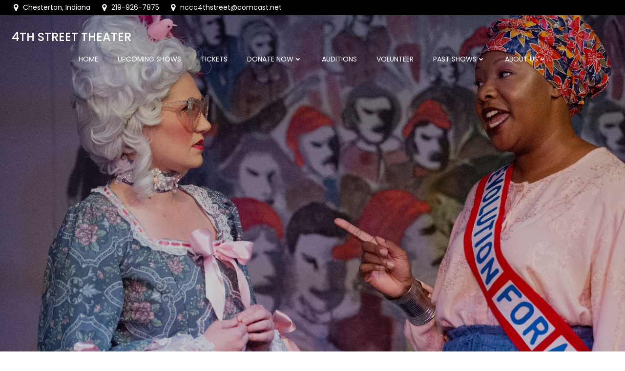

--- FILE ---
content_type: text/html; charset=UTF-8
request_url: https://4thstreetncca.com/2019/07/10/
body_size: 34272
content:
<!DOCTYPE html>
<html lang="en-US">
<head>
    <meta charset="UTF-8">
    <meta name="viewport" content="width=device-width, initial-scale=1">
    <link rel="profile" href="http://gmpg.org/xfn/11">
    <title>July 10, 2019 &#8211; 4th Street Theater</title>
<meta name='robots' content='max-image-preview:large' />
	<style>img:is([sizes="auto" i], [sizes^="auto," i]) { contain-intrinsic-size: 3000px 1500px }</style>
	
            
        
            
        <link rel='dns-prefetch' href='//stats.wp.com' />
<link rel='dns-prefetch' href='//widgets.wp.com' />
<link rel='dns-prefetch' href='//s0.wp.com' />
<link rel='dns-prefetch' href='//0.gravatar.com' />
<link rel='dns-prefetch' href='//1.gravatar.com' />
<link rel='dns-prefetch' href='//2.gravatar.com' />
<link rel='dns-prefetch' href='//hb.wpmucdn.com' />
<link rel='preconnect' href='//i0.wp.com' />
<link rel='preconnect' href='//c0.wp.com' />
<link href='//hb.wpmucdn.com' rel='preconnect' />
<link rel="alternate" type="application/rss+xml" title="4th Street Theater &raquo; Feed" href="https://4thstreetncca.com/feed/" />
<link rel="alternate" type="application/rss+xml" title="4th Street Theater &raquo; Comments Feed" href="https://4thstreetncca.com/comments/feed/" />

<link rel='stylesheet' id='extend-builder-css-css' href='https://4thstreetncca.com/wp-content/uploads/hummingbird-assets/bd1a4a9f1eb2a5dde97c9c4539f05c60.css' type='text/css' media='all' />
<style id='extend-builder-css-inline-css' type='text/css'>
/* page css */
/* part css : theme-shapes */
.colibri-shape-circles {
background-image:url('https://4thstreetncca.com/wp-content/themes/hugo-wp/resources/images/header-shapes/circles.png')
}
.colibri-shape-10degree-stripes {
background-image:url('https://4thstreetncca.com/wp-content/themes/hugo-wp/resources/images/header-shapes/10degree-stripes.png')
}
.colibri-shape-rounded-squares-blue {
background-image:url('https://4thstreetncca.com/wp-content/themes/hugo-wp/resources/images/header-shapes/rounded-squares-blue.png')
}
.colibri-shape-many-rounded-squares-blue {
background-image:url('https://4thstreetncca.com/wp-content/themes/hugo-wp/resources/images/header-shapes/many-rounded-squares-blue.png')
}
.colibri-shape-two-circles {
background-image:url('https://4thstreetncca.com/wp-content/themes/hugo-wp/resources/images/header-shapes/two-circles.png')
}
.colibri-shape-circles-2 {
background-image:url('https://4thstreetncca.com/wp-content/themes/hugo-wp/resources/images/header-shapes/circles-2.png')
}
.colibri-shape-circles-3 {
background-image:url('https://4thstreetncca.com/wp-content/themes/hugo-wp/resources/images/header-shapes/circles-3.png')
}
.colibri-shape-circles-gradient {
background-image:url('https://4thstreetncca.com/wp-content/themes/hugo-wp/resources/images/header-shapes/circles-gradient.png')
}
.colibri-shape-circles-white-gradient {
background-image:url('https://4thstreetncca.com/wp-content/themes/hugo-wp/resources/images/header-shapes/circles-white-gradient.png')
}
.colibri-shape-waves {
background-image:url('https://4thstreetncca.com/wp-content/themes/hugo-wp/resources/images/header-shapes/waves.png')
}
.colibri-shape-waves-inverted {
background-image:url('https://4thstreetncca.com/wp-content/themes/hugo-wp/resources/images/header-shapes/waves-inverted.png')
}
.colibri-shape-dots {
background-image:url('https://4thstreetncca.com/wp-content/themes/hugo-wp/resources/images/header-shapes/dots.png')
}
.colibri-shape-left-tilted-lines {
background-image:url('https://4thstreetncca.com/wp-content/themes/hugo-wp/resources/images/header-shapes/left-tilted-lines.png')
}
.colibri-shape-right-tilted-lines {
background-image:url('https://4thstreetncca.com/wp-content/themes/hugo-wp/resources/images/header-shapes/right-tilted-lines.png')
}
.colibri-shape-right-tilted-strips {
background-image:url('https://4thstreetncca.com/wp-content/themes/hugo-wp/resources/images/header-shapes/right-tilted-strips.png')
}
/* part css : theme */

.h-y-container > *:not(:last-child), .h-x-container-inner > * {
  margin-bottom: 20px;
}
.h-x-container-inner, .h-column__content > .h-x-container > *:last-child {
  margin-bottom: -20px;
}
.h-x-container-inner > * {
  padding-left: 10px;
  padding-right: 10px;
}
.h-x-container-inner {
  margin-left: -10px;
  margin-right: -10px;
}
[class*=style-], [class*=local-style-], .h-global-transition, .h-global-transition-all, .h-global-transition-all * {
  transition-duration: 2.2s;
}
.wp-block-button .wp-block-button__link:not(.has-background),.wp-block-file .wp-block-file__button {
  background-color: rgb(40, 118, 251);
  background-image: none;
}
.wp-block-button .wp-block-button__link:not(.has-background):hover,.wp-block-button .wp-block-button__link:not(.has-background):focus,.wp-block-button .wp-block-button__link:not(.has-background):active,.wp-block-file .wp-block-file__button:hover,.wp-block-file .wp-block-file__button:focus,.wp-block-file .wp-block-file__button:active {
  background-color: rgb(26, 78, 166);
  background-image: none;
}
.wp-block-button.is-style-outline .wp-block-button__link:not(.has-background) {
  color: rgb(40, 118, 251);
  background-color: transparent;
  background-image: none;
  border-top-width: 2px;
  border-top-color: rgb(40, 118, 251);
  border-top-style: solid;
  border-right-width: 2px;
  border-right-color: rgb(40, 118, 251);
  border-right-style: solid;
  border-bottom-width: 2px;
  border-bottom-color: rgb(40, 118, 251);
  border-bottom-style: solid;
  border-left-width: 2px;
  border-left-color: rgb(40, 118, 251);
  border-left-style: solid;
}
.wp-block-button.is-style-outline .wp-block-button__link:not(.has-background):hover,.wp-block-button.is-style-outline .wp-block-button__link:not(.has-background):focus,.wp-block-button.is-style-outline .wp-block-button__link:not(.has-background):active {
  color: #fff;
  background-color: rgb(40, 118, 251);
  background-image: none;
}
.has-background-color,*[class^="wp-block-"].is-style-solid-color {
  background-color: rgb(40, 118, 251);
  background-image: none;
}
.has-colibri-color-1-background-color {
  background-color: rgb(40, 118, 251);
  background-image: none;
}
.wp-block-button .wp-block-button__link.has-colibri-color-1-background-color {
  background-color: rgb(40, 118, 251);
  background-image: none;
}
.wp-block-button .wp-block-button__link.has-colibri-color-1-background-color:hover,.wp-block-button .wp-block-button__link.has-colibri-color-1-background-color:focus,.wp-block-button .wp-block-button__link.has-colibri-color-1-background-color:active {
  background-color: rgb(26, 78, 166);
  background-image: none;
}
.wp-block-button.is-style-outline .wp-block-button__link.has-colibri-color-1-background-color {
  color: rgb(40, 118, 251);
  background-color: transparent;
  background-image: none;
  border-top-width: 2px;
  border-top-color: rgb(40, 118, 251);
  border-top-style: solid;
  border-right-width: 2px;
  border-right-color: rgb(40, 118, 251);
  border-right-style: solid;
  border-bottom-width: 2px;
  border-bottom-color: rgb(40, 118, 251);
  border-bottom-style: solid;
  border-left-width: 2px;
  border-left-color: rgb(40, 118, 251);
  border-left-style: solid;
}
.wp-block-button.is-style-outline .wp-block-button__link.has-colibri-color-1-background-color:hover,.wp-block-button.is-style-outline .wp-block-button__link.has-colibri-color-1-background-color:focus,.wp-block-button.is-style-outline .wp-block-button__link.has-colibri-color-1-background-color:active {
  color: #fff;
  background-color: rgb(40, 118, 251);
  background-image: none;
}
*[class^="wp-block-"].has-colibri-color-1-background-color,*[class^="wp-block-"] .has-colibri-color-1-background-color,*[class^="wp-block-"].is-style-solid-color.has-colibri-color-1-color,*[class^="wp-block-"].is-style-solid-color blockquote.has-colibri-color-1-color,*[class^="wp-block-"].is-style-solid-color blockquote.has-colibri-color-1-color p {
  background-color: rgb(40, 118, 251);
  background-image: none;
}
.has-colibri-color-1-color {
  color: rgb(40, 118, 251);
}
.has-colibri-color-2-background-color {
  background-color: rgb(182, 223, 236);
  background-image: none;
}
.wp-block-button .wp-block-button__link.has-colibri-color-2-background-color {
  background-color: rgb(182, 223, 236);
  background-image: none;
}
.wp-block-button .wp-block-button__link.has-colibri-color-2-background-color:hover,.wp-block-button .wp-block-button__link.has-colibri-color-2-background-color:focus,.wp-block-button .wp-block-button__link.has-colibri-color-2-background-color:active {
  background-color: rgb(25, 185, 236);
  background-image: none;
}
.wp-block-button.is-style-outline .wp-block-button__link.has-colibri-color-2-background-color {
  color: rgb(182, 223, 236);
  background-color: transparent;
  background-image: none;
  border-top-width: 2px;
  border-top-color: rgb(182, 223, 236);
  border-top-style: solid;
  border-right-width: 2px;
  border-right-color: rgb(182, 223, 236);
  border-right-style: solid;
  border-bottom-width: 2px;
  border-bottom-color: rgb(182, 223, 236);
  border-bottom-style: solid;
  border-left-width: 2px;
  border-left-color: rgb(182, 223, 236);
  border-left-style: solid;
}
.wp-block-button.is-style-outline .wp-block-button__link.has-colibri-color-2-background-color:hover,.wp-block-button.is-style-outline .wp-block-button__link.has-colibri-color-2-background-color:focus,.wp-block-button.is-style-outline .wp-block-button__link.has-colibri-color-2-background-color:active {
  color: #fff;
  background-color: rgb(182, 223, 236);
  background-image: none;
}
*[class^="wp-block-"].has-colibri-color-2-background-color,*[class^="wp-block-"] .has-colibri-color-2-background-color,*[class^="wp-block-"].is-style-solid-color.has-colibri-color-2-color,*[class^="wp-block-"].is-style-solid-color blockquote.has-colibri-color-2-color,*[class^="wp-block-"].is-style-solid-color blockquote.has-colibri-color-2-color p {
  background-color: rgb(182, 223, 236);
  background-image: none;
}
.has-colibri-color-2-color {
  color: rgb(182, 223, 236);
}
.has-colibri-color-3-background-color {
  background-color: rgb(175, 204, 160);
  background-image: none;
}
.wp-block-button .wp-block-button__link.has-colibri-color-3-background-color {
  background-color: rgb(175, 204, 160);
  background-image: none;
}
.wp-block-button .wp-block-button__link.has-colibri-color-3-background-color:hover,.wp-block-button .wp-block-button__link.has-colibri-color-3-background-color:focus,.wp-block-button .wp-block-button__link.has-colibri-color-3-background-color:active {
  background-color: rgb(102, 119, 93);
  background-image: none;
}
.wp-block-button.is-style-outline .wp-block-button__link.has-colibri-color-3-background-color {
  color: rgb(175, 204, 160);
  background-color: transparent;
  background-image: none;
  border-top-width: 2px;
  border-top-color: rgb(175, 204, 160);
  border-top-style: solid;
  border-right-width: 2px;
  border-right-color: rgb(175, 204, 160);
  border-right-style: solid;
  border-bottom-width: 2px;
  border-bottom-color: rgb(175, 204, 160);
  border-bottom-style: solid;
  border-left-width: 2px;
  border-left-color: rgb(175, 204, 160);
  border-left-style: solid;
}
.wp-block-button.is-style-outline .wp-block-button__link.has-colibri-color-3-background-color:hover,.wp-block-button.is-style-outline .wp-block-button__link.has-colibri-color-3-background-color:focus,.wp-block-button.is-style-outline .wp-block-button__link.has-colibri-color-3-background-color:active {
  color: #fff;
  background-color: rgb(175, 204, 160);
  background-image: none;
}
*[class^="wp-block-"].has-colibri-color-3-background-color,*[class^="wp-block-"] .has-colibri-color-3-background-color,*[class^="wp-block-"].is-style-solid-color.has-colibri-color-3-color,*[class^="wp-block-"].is-style-solid-color blockquote.has-colibri-color-3-color,*[class^="wp-block-"].is-style-solid-color blockquote.has-colibri-color-3-color p {
  background-color: rgb(175, 204, 160);
  background-image: none;
}
.has-colibri-color-3-color {
  color: rgb(175, 204, 160);
}
.has-colibri-color-4-background-color {
  background-color: rgb(245, 246, 247);
  background-image: none;
}
.wp-block-button .wp-block-button__link.has-colibri-color-4-background-color {
  background-color: rgb(245, 246, 247);
  background-image: none;
}
.wp-block-button .wp-block-button__link.has-colibri-color-4-background-color:hover,.wp-block-button .wp-block-button__link.has-colibri-color-4-background-color:focus,.wp-block-button .wp-block-button__link.has-colibri-color-4-background-color:active {
  background-color: rgb(161, 161, 162);
  background-image: none;
}
.wp-block-button.is-style-outline .wp-block-button__link.has-colibri-color-4-background-color {
  color: rgb(245, 246, 247);
  background-color: transparent;
  background-image: none;
  border-top-width: 2px;
  border-top-color: rgb(245, 246, 247);
  border-top-style: solid;
  border-right-width: 2px;
  border-right-color: rgb(245, 246, 247);
  border-right-style: solid;
  border-bottom-width: 2px;
  border-bottom-color: rgb(245, 246, 247);
  border-bottom-style: solid;
  border-left-width: 2px;
  border-left-color: rgb(245, 246, 247);
  border-left-style: solid;
}
.wp-block-button.is-style-outline .wp-block-button__link.has-colibri-color-4-background-color:hover,.wp-block-button.is-style-outline .wp-block-button__link.has-colibri-color-4-background-color:focus,.wp-block-button.is-style-outline .wp-block-button__link.has-colibri-color-4-background-color:active {
  color: #fff;
  background-color: rgb(245, 246, 247);
  background-image: none;
}
*[class^="wp-block-"].has-colibri-color-4-background-color,*[class^="wp-block-"] .has-colibri-color-4-background-color,*[class^="wp-block-"].is-style-solid-color.has-colibri-color-4-color,*[class^="wp-block-"].is-style-solid-color blockquote.has-colibri-color-4-color,*[class^="wp-block-"].is-style-solid-color blockquote.has-colibri-color-4-color p {
  background-color: rgb(245, 246, 247);
  background-image: none;
}
.has-colibri-color-4-color {
  color: rgb(245, 246, 247);
}
.has-colibri-color-5-background-color {
  background-color: #FFFFFF;
  background-image: none;
}
.wp-block-button .wp-block-button__link.has-colibri-color-5-background-color {
  background-color: #FFFFFF;
  background-image: none;
}
.wp-block-button .wp-block-button__link.has-colibri-color-5-background-color:hover,.wp-block-button .wp-block-button__link.has-colibri-color-5-background-color:focus,.wp-block-button .wp-block-button__link.has-colibri-color-5-background-color:active {
  background-color: rgb(102, 102, 102);
  background-image: none;
}
.wp-block-button.is-style-outline .wp-block-button__link.has-colibri-color-5-background-color {
  color: #FFFFFF;
  background-color: transparent;
  background-image: none;
  border-top-width: 2px;
  border-top-color: #FFFFFF;
  border-top-style: solid;
  border-right-width: 2px;
  border-right-color: #FFFFFF;
  border-right-style: solid;
  border-bottom-width: 2px;
  border-bottom-color: #FFFFFF;
  border-bottom-style: solid;
  border-left-width: 2px;
  border-left-color: #FFFFFF;
  border-left-style: solid;
}
.wp-block-button.is-style-outline .wp-block-button__link.has-colibri-color-5-background-color:hover,.wp-block-button.is-style-outline .wp-block-button__link.has-colibri-color-5-background-color:focus,.wp-block-button.is-style-outline .wp-block-button__link.has-colibri-color-5-background-color:active {
  color: #fff;
  background-color: #FFFFFF;
  background-image: none;
}
*[class^="wp-block-"].has-colibri-color-5-background-color,*[class^="wp-block-"] .has-colibri-color-5-background-color,*[class^="wp-block-"].is-style-solid-color.has-colibri-color-5-color,*[class^="wp-block-"].is-style-solid-color blockquote.has-colibri-color-5-color,*[class^="wp-block-"].is-style-solid-color blockquote.has-colibri-color-5-color p {
  background-color: #FFFFFF;
  background-image: none;
}
.has-colibri-color-5-color {
  color: #FFFFFF;
}
.has-colibri-color-6-background-color {
  background-color: rgb(31, 34, 37);
  background-image: none;
}
.wp-block-button .wp-block-button__link.has-colibri-color-6-background-color {
  background-color: rgb(31, 34, 37);
  background-image: none;
}
.wp-block-button .wp-block-button__link.has-colibri-color-6-background-color:hover,.wp-block-button .wp-block-button__link.has-colibri-color-6-background-color:focus,.wp-block-button .wp-block-button__link.has-colibri-color-6-background-color:active {
  background-color: rgb(19, 28, 37);
  background-image: none;
}
.wp-block-button.is-style-outline .wp-block-button__link.has-colibri-color-6-background-color {
  color: rgb(31, 34, 37);
  background-color: transparent;
  background-image: none;
  border-top-width: 2px;
  border-top-color: rgb(31, 34, 37);
  border-top-style: solid;
  border-right-width: 2px;
  border-right-color: rgb(31, 34, 37);
  border-right-style: solid;
  border-bottom-width: 2px;
  border-bottom-color: rgb(31, 34, 37);
  border-bottom-style: solid;
  border-left-width: 2px;
  border-left-color: rgb(31, 34, 37);
  border-left-style: solid;
}
.wp-block-button.is-style-outline .wp-block-button__link.has-colibri-color-6-background-color:hover,.wp-block-button.is-style-outline .wp-block-button__link.has-colibri-color-6-background-color:focus,.wp-block-button.is-style-outline .wp-block-button__link.has-colibri-color-6-background-color:active {
  color: #fff;
  background-color: rgb(31, 34, 37);
  background-image: none;
}
*[class^="wp-block-"].has-colibri-color-6-background-color,*[class^="wp-block-"] .has-colibri-color-6-background-color,*[class^="wp-block-"].is-style-solid-color.has-colibri-color-6-color,*[class^="wp-block-"].is-style-solid-color blockquote.has-colibri-color-6-color,*[class^="wp-block-"].is-style-solid-color blockquote.has-colibri-color-6-color p {
  background-color: rgb(31, 34, 37);
  background-image: none;
}
.has-colibri-color-6-color {
  color: rgb(31, 34, 37);
}
#colibri .woocommerce-store-notice,#colibri.woocommerce .content .h-section input[type=submit],#colibri.woocommerce-page  .content .h-section  input[type=button],#colibri.woocommerce .content .h-section  input[type=button],#colibri.woocommerce-page  .content .h-section .button,#colibri.woocommerce .content .h-section .button,#colibri.woocommerce-page  .content .h-section  a.button,#colibri.woocommerce .content .h-section  a.button,#colibri.woocommerce-page  .content .h-section button.button,#colibri.woocommerce .content .h-section button.button,#colibri.woocommerce-page  .content .h-section input.button,#colibri.woocommerce .content .h-section input.button,#colibri.woocommerce-page  .content .h-section input#submit,#colibri.woocommerce .content .h-section input#submit,#colibri.woocommerce-page  .content .h-section a.added_to_cart,#colibri.woocommerce .content .h-section a.added_to_cart,#colibri.woocommerce-page  .content .h-section .ui-slider-range,#colibri.woocommerce .content .h-section .ui-slider-range,#colibri.woocommerce-page  .content .h-section .ui-slider-handle,#colibri.woocommerce .content .h-section .ui-slider-handle {
  background-color: rgb(40, 118, 251);
  background-image: none;
  border-top-width: 0px;
  border-top-color: rgb(40, 118, 251);
  border-top-style: solid;
  border-right-width: 0px;
  border-right-color: rgb(40, 118, 251);
  border-right-style: solid;
  border-bottom-width: 0px;
  border-bottom-color: rgb(40, 118, 251);
  border-bottom-style: solid;
  border-left-width: 0px;
  border-left-color: rgb(40, 118, 251);
  border-left-style: solid;
}
#colibri .woocommerce-store-notice:hover,#colibri .woocommerce-store-notice:focus,#colibri .woocommerce-store-notice:active,#colibri.woocommerce .content .h-section input[type=submit]:hover,#colibri.woocommerce .content .h-section input[type=submit]:focus,#colibri.woocommerce .content .h-section input[type=submit]:active,#colibri.woocommerce-page  .content .h-section  input[type=button]:hover,#colibri.woocommerce-page  .content .h-section  input[type=button]:focus,#colibri.woocommerce-page  .content .h-section  input[type=button]:active,#colibri.woocommerce .content .h-section  input[type=button]:hover,#colibri.woocommerce .content .h-section  input[type=button]:focus,#colibri.woocommerce .content .h-section  input[type=button]:active,#colibri.woocommerce-page  .content .h-section .button:hover,#colibri.woocommerce-page  .content .h-section .button:focus,#colibri.woocommerce-page  .content .h-section .button:active,#colibri.woocommerce .content .h-section .button:hover,#colibri.woocommerce .content .h-section .button:focus,#colibri.woocommerce .content .h-section .button:active,#colibri.woocommerce-page  .content .h-section  a.button:hover,#colibri.woocommerce-page  .content .h-section  a.button:focus,#colibri.woocommerce-page  .content .h-section  a.button:active,#colibri.woocommerce .content .h-section  a.button:hover,#colibri.woocommerce .content .h-section  a.button:focus,#colibri.woocommerce .content .h-section  a.button:active,#colibri.woocommerce-page  .content .h-section button.button:hover,#colibri.woocommerce-page  .content .h-section button.button:focus,#colibri.woocommerce-page  .content .h-section button.button:active,#colibri.woocommerce .content .h-section button.button:hover,#colibri.woocommerce .content .h-section button.button:focus,#colibri.woocommerce .content .h-section button.button:active,#colibri.woocommerce-page  .content .h-section input.button:hover,#colibri.woocommerce-page  .content .h-section input.button:focus,#colibri.woocommerce-page  .content .h-section input.button:active,#colibri.woocommerce .content .h-section input.button:hover,#colibri.woocommerce .content .h-section input.button:focus,#colibri.woocommerce .content .h-section input.button:active,#colibri.woocommerce-page  .content .h-section input#submit:hover,#colibri.woocommerce-page  .content .h-section input#submit:focus,#colibri.woocommerce-page  .content .h-section input#submit:active,#colibri.woocommerce .content .h-section input#submit:hover,#colibri.woocommerce .content .h-section input#submit:focus,#colibri.woocommerce .content .h-section input#submit:active,#colibri.woocommerce-page  .content .h-section a.added_to_cart:hover,#colibri.woocommerce-page  .content .h-section a.added_to_cart:focus,#colibri.woocommerce-page  .content .h-section a.added_to_cart:active,#colibri.woocommerce .content .h-section a.added_to_cart:hover,#colibri.woocommerce .content .h-section a.added_to_cart:focus,#colibri.woocommerce .content .h-section a.added_to_cart:active,#colibri.woocommerce-page  .content .h-section .ui-slider-range:hover,#colibri.woocommerce-page  .content .h-section .ui-slider-range:focus,#colibri.woocommerce-page  .content .h-section .ui-slider-range:active,#colibri.woocommerce .content .h-section .ui-slider-range:hover,#colibri.woocommerce .content .h-section .ui-slider-range:focus,#colibri.woocommerce .content .h-section .ui-slider-range:active,#colibri.woocommerce-page  .content .h-section .ui-slider-handle:hover,#colibri.woocommerce-page  .content .h-section .ui-slider-handle:focus,#colibri.woocommerce-page  .content .h-section .ui-slider-handle:active,#colibri.woocommerce .content .h-section .ui-slider-handle:hover,#colibri.woocommerce .content .h-section .ui-slider-handle:focus,#colibri.woocommerce .content .h-section .ui-slider-handle:active {
  background-color: rgb(26, 78, 166);
  background-image: none;
  border-top-width: 0px;
  border-top-color: rgb(26, 78, 166);
  border-top-style: solid;
  border-right-width: 0px;
  border-right-color: rgb(26, 78, 166);
  border-right-style: solid;
  border-bottom-width: 0px;
  border-bottom-color: rgb(26, 78, 166);
  border-bottom-style: solid;
  border-left-width: 0px;
  border-left-color: rgb(26, 78, 166);
  border-left-style: solid;
}
#colibri.woocommerce-page  .content .h-section .star-rating::before,#colibri.woocommerce .content .h-section .star-rating::before,#colibri.woocommerce-page  .content .h-section .star-rating span::before,#colibri.woocommerce .content .h-section .star-rating span::before {
  color: rgb(40, 118, 251);
}
#colibri.woocommerce-page  .content .h-section .price,#colibri.woocommerce .content .h-section .price {
  color: rgb(40, 118, 251);
}
#colibri.woocommerce-page  .content .h-section .price del,#colibri.woocommerce .content .h-section .price del {
  color: rgb(124, 171, 251);
}
#colibri.woocommerce-page  .content .h-section .onsale,#colibri.woocommerce .content .h-section .onsale {
  background-color: rgb(40, 118, 251);
  background-image: none;
}
#colibri.woocommerce-page  .content .h-section .onsale:hover,#colibri.woocommerce-page  .content .h-section .onsale:focus,#colibri.woocommerce-page  .content .h-section .onsale:active,#colibri.woocommerce .content .h-section .onsale:hover,#colibri.woocommerce .content .h-section .onsale:focus,#colibri.woocommerce .content .h-section .onsale:active {
  background-color: rgb(26, 78, 166);
  background-image: none;
}
#colibri.woocommerce ul.products li.product h2:hover {
  color: rgb(40, 118, 251);
}
#colibri.woocommerce-page  .content .h-section .woocommerce-pagination .page-numbers.current,#colibri.woocommerce .content .h-section .woocommerce-pagination .page-numbers.current,#colibri.woocommerce-page  .content .h-section .woocommerce-pagination a.page-numbers:hover,#colibri.woocommerce .content .h-section .woocommerce-pagination a.page-numbers:hover {
  background-color: rgb(40, 118, 251);
  background-image: none;
}
#colibri.woocommerce-page  .content .h-section .comment-form-rating .stars a,#colibri.woocommerce .content .h-section .comment-form-rating .stars a {
  color: rgb(40, 118, 251);
}
.h-section-global-spacing {
  padding-top: 90px;
  padding-bottom: 90px;
}
#colibri .colibri-language-switcher {
  background-color: white;
  background-image: none;
  top: 80px;
  border-top-width: 0px;
  border-top-style: none;
  border-top-left-radius: 4px;
  border-top-right-radius: 0px;
  border-right-width: 0px;
  border-right-style: none;
  border-bottom-width: 0px;
  border-bottom-style: none;
  border-bottom-left-radius: 4px;
  border-bottom-right-radius: 0px;
  border-left-width: 0px;
  border-left-style: none;
}
#colibri .colibri-language-switcher .lang-item {
  padding-top: 14px;
  padding-right: 18px;
  padding-bottom: 14px;
  padding-left: 18px;
}
body {
  font-family: Poppins;
  font-weight: 300;
  font-size: 16px;
  line-height: 1.6;
  color: rgb(19, 28, 37);
}
body a {
  font-family: Poppins;
  font-weight: 400;
  text-decoration: none;
  font-size: 1em;
  line-height: 1.5;
  color: rgb(40, 118, 251);
}
body a:hover {
  color: rgb(26, 78, 166);
}
body p {
  margin-bottom: 16px;
  font-family: Poppins;
  font-weight: 300;
  font-size: 16px;
  line-height: 1.6;
  color: rgb(19, 28, 37);
}
body .h-lead p {
  margin-bottom: 16px;
  font-family: Poppins;
  font-weight: 300;
  font-size: 1.25em;
  line-height: 1.5;
  color: rgb(19, 28, 37);
}
body blockquote p {
  margin-bottom: 16px;
  font-family: Poppins;
  font-weight: 400;
  font-size: 16px;
  line-height: 1.6;
  color: rgb(102, 112, 122);
}
body h1 {
  margin-bottom: 16px;
  font-family: Poppins;
  font-weight: 400;
  font-size: 3.375em;
  line-height: 1.26;
  color: rgb(31, 34, 37);
}
body h2 {
  margin-bottom: 16px;
  font-family: Poppins;
  font-weight: 500;
  font-size: 2.625em;
  line-height: 1.143;
  color: rgb(31, 34, 37);
}
body h3 {
  margin-bottom: 16px;
  font-family: Poppins;
  font-weight: 500;
  font-size: 2.25em;
  line-height: 1.25;
  color: rgb(31, 34, 37);
}
body h4 {
  margin-bottom: 16px;
  font-family: Poppins;
  font-weight: 500;
  font-size: 1.25em;
  line-height: 1.6;
  color: rgb(31, 34, 37);
}
body h5 {
  margin-bottom: 16px;
  font-family: Poppins;
  font-weight: 600;
  font-size: 1.125em;
  line-height: 1.55;
  color: rgb(31, 34, 37);
}
body h6 {
  margin-bottom: 16px;
  font-family: Poppins;
  font-weight: 400;
  font-size: 1em;
  line-height: 1.6;
  color: rgb(173, 190, 207);
  text-transform: uppercase;
  letter-spacing: 1px;
}
 .content.colibri-main-content-single .main-section,.content.colibri-main-content-archive .main-section {
  padding-top: 90px;
  padding-bottom: 90px;
}
 .content.colibri-main-content-single .main-section .colibri-sidebar.blog-sidebar-right,.content.colibri-main-content-archive .main-section .colibri-sidebar.blog-sidebar-right {
  width: 25% ;
  flex: 0 0 auto;
  -ms-flex: 0 0 auto;
  max-width: 25%;
}


@media (min-width: 768px) and (max-width: 1023px){
.h-section-global-spacing {
  padding-top: 60px;
  padding-bottom: 60px;
}
 .content.colibri-main-content-single .main-section .colibri-sidebar.blog-sidebar-right,.content.colibri-main-content-archive .main-section .colibri-sidebar.blog-sidebar-right {
  width: 33.33% ;
  flex: 0 0 auto;
  -ms-flex: 0 0 auto;
  max-width: 33.33%;
}

}

@media (max-width: 767px){
.h-section-global-spacing {
  padding-top: 30px;
  padding-bottom: 30px;
}
 .content.colibri-main-content-single .main-section .colibri-sidebar.blog-sidebar-right,.content.colibri-main-content-archive .main-section .colibri-sidebar.blog-sidebar-right {
  width: 100% ;
  flex: 0 0 auto;
  -ms-flex: 0 0 auto;
  max-width: 100%;
}

}
/* part css : page */
#colibri .style-36 {
  animation-duration: 0.5s;
  padding-top: 20px;
  padding-right: 15px;
  padding-bottom: 20px;
  padding-left: 15px;
  background-color: transparent;
  background-image: none;
}
#colibri .h-navigation_sticky .style-36,#colibri .h-navigation_sticky.style-36 {
  background-color: #FFFFFF;
  background-image: none;
  padding-top: 10px;
  padding-bottom: 10px;
  box-shadow: 0px 0px 20px 2px rgba(31, 34, 37, 0.1) ;
}
#colibri .style-38 {
  text-align: center;
  height: auto;
  min-height: unset;
}
#colibri .style-39-image {
  max-height: 70px;
}
#colibri .style-39 a,#colibri .style-39  .logo-text {
  color: #ffffff;
  font-weight: 500;
  text-decoration: none;
  text-transform: uppercase;
  font-size: 24px;
}
#colibri .style-39 .logo-text {
  color: #FFFFFF;
}
#colibri .h-navigation_sticky .style-39-image,#colibri .h-navigation_sticky.style-39-image {
  max-height: 70px;
}
#colibri .h-navigation_sticky .style-39 a,#colibri .h-navigation_sticky .style-39  .logo-text,#colibri .h-navigation_sticky.style-39 a,#colibri .h-navigation_sticky.style-39  .logo-text {
  color: #000000;
  text-decoration: none;
}
#colibri .style-40 {
  text-align: center;
  height: auto;
  min-height: unset;
}
#colibri .style-41 {
  height: 50px;
}
#colibri .style-42 {
  text-align: center;
  height: auto;
  min-height: unset;
}
#colibri .style-43 >  div > .colibri-menu-container > ul.colibri-menu {
  justify-content: flex-end;
}
#colibri .style-43 >  div > .colibri-menu-container > ul.colibri-menu > li {
  margin-top: 0px;
  margin-right: 20px;
  margin-bottom: 0px;
  margin-left: 20px;
  padding-top: 10px;
  padding-right: 0px;
  padding-bottom: 10px;
  padding-left: 0px;
}
#colibri .style-43 >  div > .colibri-menu-container > ul.colibri-menu > li.current_page_item,#colibri .style-43  >  div > .colibri-menu-container > ul.colibri-menu > li.current_page_item:hover {
  margin-top: 0px;
  margin-right: 20px;
  margin-bottom: 0px;
  margin-left: 20px;
  padding-top: 10px;
  padding-right: 0px;
  padding-bottom: 10px;
  padding-left: 0px;
}
#colibri .style-43 >  div > .colibri-menu-container > ul.colibri-menu > li > a {
  font-family: Poppins;
  font-weight: 400;
  text-transform: uppercase;
  font-size: 14px;
  line-height: 1.5em;
  letter-spacing: 0px;
  color: #FFFFFF;
}
#colibri .style-43  >  div > .colibri-menu-container > ul.colibri-menu > li.current_page_item > a,#colibri .style-43  >  div > .colibri-menu-container > ul.colibri-menu > li.current_page_item > a:hover {
  font-family: Poppins;
  font-weight: 400;
  text-transform: uppercase;
  font-size: 14px;
  line-height: 1.5em;
  letter-spacing: 0px;
  color: #FFFFFF;
}
#colibri .style-43 >  div > .colibri-menu-container > ul.colibri-menu li > ul {
  background-color: #ffffff;
  background-image: none;
  margin-right: 5px;
  margin-left: 5px;
  box-shadow: 0px 0px 5px 2px rgba(0, 0, 0, 0.04) ;
}
#colibri .style-43 >  div > .colibri-menu-container > ul.colibri-menu li > ul  li {
  padding-top: 10px;
  padding-right: 20px;
  padding-bottom: 10px;
  padding-left: 20px;
  border-top-width: 0px;
  border-top-style: none;
  border-right-width: 0px;
  border-right-style: none;
  border-bottom-width: 1px;
  border-bottom-color: rgba(128,128,128,.2);
  border-bottom-style: solid;
  border-left-width: 0px;
  border-left-style: none;
  background-color: rgb(255, 255, 255);
  background-image: none;
}
#colibri .style-43  >  div > .colibri-menu-container > ul.colibri-menu li > ul > li.hover {
  background-color: rgb(40, 118, 251);
}
#colibri .style-43  >  div > .colibri-menu-container > ul.colibri-menu li > ul > li:hover,#colibri .style-43  >  div > .colibri-menu-container > ul.colibri-menu li > ul > li.hover {
  background-color: rgb(40, 118, 251);
}
#colibri .style-43 >  div > .colibri-menu-container > ul.colibri-menu li > ul li.current_page_item,#colibri .style-43  >  div > .colibri-menu-container > ul.colibri-menu li > ul > li.current_page_item:hover {
  padding-top: 10px;
  padding-right: 20px;
  padding-bottom: 10px;
  padding-left: 20px;
  border-top-width: 0px;
  border-top-style: none;
  border-right-width: 0px;
  border-right-style: none;
  border-bottom-width: 1px;
  border-bottom-color: rgba(128,128,128,.2);
  border-bottom-style: solid;
  border-left-width: 0px;
  border-left-style: none;
  background-color: rgb(40, 118, 251);
  background-image: none;
}
#colibri .style-43 >  div > .colibri-menu-container > ul.colibri-menu li > ul > li > a {
  font-size: 14px;
  color: rgb(31, 34, 37);
}
#colibri .style-43  >  div > .colibri-menu-container > ul.colibri-menu li > ul > li.hover  > a {
  color: rgb(255, 255, 255);
}
#colibri .style-43  >  div > .colibri-menu-container > ul.colibri-menu li > ul > li:hover > a,#colibri .style-43  >  div > .colibri-menu-container > ul.colibri-menu li > ul > li.hover  > a {
  color: rgb(255, 255, 255);
}
#colibri .style-43 >  div > .colibri-menu-container > ul.colibri-menu li > ul > li.current_page_item > a,#colibri .style-43  >  div > .colibri-menu-container > ul.colibri-menu li > ul > li.current_page_item > a:hover {
  font-size: 14px;
  color: rgb(255, 255, 255);
}
#colibri .style-43 >  div > .colibri-menu-container > ul.colibri-menu.bordered-active-item > li::after,#colibri .style-43 
      ul.colibri-menu.bordered-active-item > li::before {
  background-color: #FFFFFF;
  background-image: none;
  height: 2px;
}
#colibri .style-43 >  div > .colibri-menu-container > ul.colibri-menu.solid-active-item > li::after,#colibri .style-43 
      ul.colibri-menu.solid-active-item > li::before {
  background-color: white;
  background-image: none;
  border-top-width: 0px;
  border-top-style: none;
  border-top-left-radius: 0%;
  border-top-right-radius: 0%;
  border-right-width: 0px;
  border-right-style: none;
  border-bottom-width: 0px;
  border-bottom-style: none;
  border-bottom-left-radius: 0%;
  border-bottom-right-radius: 0%;
  border-left-width: 0px;
  border-left-style: none;
}
#colibri .style-43 >  div > .colibri-menu-container > ul.colibri-menu > li > ul {
  margin-top: 0px;
}
#colibri .style-43 >  div > .colibri-menu-container > ul.colibri-menu > li > ul::before {
  height: 0px;
  width: 100% ;
}
#colibri .style-43 >  div > .colibri-menu-container > ul.colibri-menu  li > a > svg,#colibri .style-43 >  div > .colibri-menu-container > ul.colibri-menu  li > a >  .arrow-wrapper {
  padding-right: 5px;
  padding-left: 5px;
  color: #FFFFFF;
}
#colibri .style-43 >  div > .colibri-menu-container > ul.colibri-menu li.current_page_item > a > svg,#colibri .style-43 >  div > .colibri-menu-container > ul.colibri-menu > li.current_page_item:hover > a > svg,#colibri .style-43 >  div > .colibri-menu-container > ul.colibri-menu li.current_page_item > a > .arrow-wrapper,#colibri .style-43 >  div > .colibri-menu-container > ul.colibri-menu > li.current_page_item:hover > a > .arrow-wrapper {
  padding-right: 5px;
  padding-left: 5px;
  color: #FFFFFF;
}
#colibri .style-43 >  div > .colibri-menu-container > ul.colibri-menu li > ul  li > a > svg,#colibri .style-43 >  div > .colibri-menu-container > ul.colibri-menu li > ul  li > a >  .arrow-wrapper {
  color: rgb(255, 255, 255);
}
#colibri .style-43 >  div > .colibri-menu-container > ul.colibri-menu li > ul li.current_page_item > a > svg,#colibri .style-43 >  div > .colibri-menu-container > ul.colibri-menu li > ul > li.current_page_item:hover > a > svg,#colibri .style-43 >  div > .colibri-menu-container > ul.colibri-menu li > ul li.current_page_item > a > .arrow-wrapper,#colibri .style-43 >  div > .colibri-menu-container > ul.colibri-menu li > ul > li.current_page_item:hover > a > .arrow-wrapper {
  color: rgb(255, 255, 255);
}
#colibri .h-navigation_sticky .style-43 >  div > .colibri-menu-container > ul.colibri-menu > li > a,#colibri .h-navigation_sticky.style-43 >  div > .colibri-menu-container > ul.colibri-menu > li > a {
  font-size: 14px;
  color: rgb(31, 34, 37);
}
#colibri .h-navigation_sticky .style-43  >  div > .colibri-menu-container > ul.colibri-menu > li.current_page_item > a,#colibri .h-navigation_sticky .style-43  >  div > .colibri-menu-container > ul.colibri-menu > li.current_page_item > a:hover,#colibri .h-navigation_sticky.style-43  >  div > .colibri-menu-container > ul.colibri-menu > li.current_page_item > a,#colibri .h-navigation_sticky.style-43  >  div > .colibri-menu-container > ul.colibri-menu > li.current_page_item > a:hover {
  color: rgb(31, 34, 37);
}
#colibri .h-navigation_sticky .style-43 >  div > .colibri-menu-container > ul.colibri-menu.bordered-active-item > li::after,#colibri .h-navigation_sticky .style-43 
      ul.colibri-menu.bordered-active-item > li::before,#colibri .h-navigation_sticky.style-43 >  div > .colibri-menu-container > ul.colibri-menu.bordered-active-item > li::after,#colibri .h-navigation_sticky.style-43 
      ul.colibri-menu.bordered-active-item > li::before {
  background-color: rgba(31, 34, 37, 0.6);
  background-image: none;
}
#colibri .h-navigation_sticky .style-43 >  div > .colibri-menu-container > ul.colibri-menu  li > a > svg,#colibri .h-navigation_sticky .style-43 >  div > .colibri-menu-container > ul.colibri-menu  li > a >  .arrow-wrapper,#colibri .h-navigation_sticky.style-43 >  div > .colibri-menu-container > ul.colibri-menu  li > a > svg,#colibri .h-navigation_sticky.style-43 >  div > .colibri-menu-container > ul.colibri-menu  li > a >  .arrow-wrapper {
  color: rgb(31, 34, 37);
}
#colibri .style-44-offscreen {
  background-color: rgb(31, 34, 37);
  background-image: none;
  width: 300px !important;
}
#colibri .style-44-offscreenOverlay {
  background-color: rgba(0,0,0,0.5);
  background-image: none;
}
#colibri .style-44  .h-hamburger-icon {
  background-color: rgba(31, 31, 31, 0.3);
  background-image: none;
  border-top-width: 0px;
  border-top-color: black;
  border-top-style: solid;
  border-top-left-radius: 0%;
  border-top-right-radius: 0%;
  border-right-width: 0px;
  border-right-color: black;
  border-right-style: solid;
  border-bottom-width: 0px;
  border-bottom-color: black;
  border-bottom-style: solid;
  border-bottom-left-radius: 0%;
  border-bottom-right-radius: 0%;
  border-left-width: 0px;
  border-left-color: black;
  border-left-style: solid;
  fill: white;
  padding-top: 5px;
  padding-right: 5px;
  padding-bottom: 5px;
  padding-left: 5px;
  width: 24px;
  height: 24px;
}
#colibri .style-44  .h-hamburger-icon:hover {
  background-color: rgb(40, 118, 251);
}
#colibri .style-44  .h-hamburger-icon:hover {
  background-color: rgb(40, 118, 251);
}
#colibri .style-47 {
  text-align: center;
  height: auto;
  min-height: unset;
}
#colibri .style-48-image {
  max-height: 70px;
}
#colibri .style-48 a,#colibri .style-48  .logo-text {
  color: #ffffff;
  text-decoration: none;
}
#colibri .h-navigation_sticky .style-48-image,#colibri .h-navigation_sticky.style-48-image {
  max-height: 70px;
}
#colibri .h-navigation_sticky .style-48 a,#colibri .h-navigation_sticky .style-48  .logo-text,#colibri .h-navigation_sticky.style-48 a,#colibri .h-navigation_sticky.style-48  .logo-text {
  color: #000000;
  text-decoration: none;
}
#colibri .style-50 {
  text-align: center;
  height: auto;
  min-height: unset;
}
#colibri .style-51 {
  color: rgb(173, 190, 207);
}
#colibri .style-51 a {
  color: rgb(40, 118, 251);
}
#colibri .style-51 a:hover {
  color: rgb(124, 171, 251);
}
#colibri .style-52 >  div > .colibri-menu-container > ul.colibri-menu > li > a {
  padding-top: 12px;
  padding-bottom: 12px;
  padding-left: 40px;
  border-top-width: 0px;
  border-top-color: #808080;
  border-top-style: solid;
  border-right-width: 0px;
  border-right-color: #808080;
  border-right-style: solid;
  border-bottom-width: 1px;
  border-bottom-color: rgba(255, 255, 255, 0.2);
  border-bottom-style: solid;
  border-left-width: 0px;
  border-left-color: #808080;
  border-left-style: solid;
  font-size: 14px;
  color: white;
}
#colibri .style-52  >  div > .colibri-menu-container > ul.colibri-menu > li.hover  > a {
  background-color: rgb(40, 118, 251);
  background-image: none;
}
#colibri .style-52  >  div > .colibri-menu-container > ul.colibri-menu > li:hover > a,#colibri .style-52  >  div > .colibri-menu-container > ul.colibri-menu > li.hover  > a {
  background-color: rgb(40, 118, 251);
  background-image: none;
}
#colibri .style-52  >  div > .colibri-menu-container > ul.colibri-menu > li.current_page_item > a,#colibri .style-52  >  div > .colibri-menu-container > ul.colibri-menu > li.current_page_item > a:hover {
  padding-top: 12px;
  padding-bottom: 12px;
  padding-left: 40px;
  border-top-width: 0px;
  border-top-color: #808080;
  border-top-style: solid;
  border-right-width: 0px;
  border-right-color: #808080;
  border-right-style: solid;
  border-bottom-width: 1px;
  border-bottom-color: rgba(255, 255, 255, 0.2);
  border-bottom-style: solid;
  border-left-width: 0px;
  border-left-color: #808080;
  border-left-style: solid;
  background-color: rgb(40, 118, 251);
  background-image: none;
  font-size: 14px;
  color: white;
}
#colibri .style-52 >  div > .colibri-menu-container > ul.colibri-menu li > ul > li > a {
  padding-top: 12px;
  padding-bottom: 12px;
  padding-left: 40px;
  border-top-width: 0px;
  border-top-color: #808080;
  border-top-style: solid;
  border-right-width: 0px;
  border-right-color: #808080;
  border-right-style: solid;
  border-bottom-width: 1px;
  border-bottom-color: rgba(255, 255, 255, 0.2);
  border-bottom-style: solid;
  border-left-width: 0px;
  border-left-color: #808080;
  border-left-style: solid;
  font-size: 14px;
  color: white;
}
#colibri .style-52  >  div > .colibri-menu-container > ul.colibri-menu li > ul > li.hover  > a {
  background-color: rgba(11, 193, 29, 0.8);
  background-image: none;
}
#colibri .style-52  >  div > .colibri-menu-container > ul.colibri-menu li > ul > li:hover > a,#colibri .style-52  >  div > .colibri-menu-container > ul.colibri-menu li > ul > li.hover  > a {
  background-color: rgba(11, 193, 29, 0.8);
  background-image: none;
}
#colibri .style-52 >  div > .colibri-menu-container > ul.colibri-menu li > ul > li.current_page_item > a,#colibri .style-52  >  div > .colibri-menu-container > ul.colibri-menu li > ul > li.current_page_item > a:hover {
  padding-top: 12px;
  padding-bottom: 12px;
  padding-left: 40px;
  border-top-width: 0px;
  border-top-color: #808080;
  border-top-style: solid;
  border-right-width: 0px;
  border-right-color: #808080;
  border-right-style: solid;
  border-bottom-width: 1px;
  border-bottom-color: rgba(255, 255, 255, 0.2);
  border-bottom-style: solid;
  border-left-width: 0px;
  border-left-color: #808080;
  border-left-style: solid;
  background-color: rgba(11, 193, 29, 0.8);
  background-image: none;
  font-size: 14px;
  color: white;
}
#colibri .style-52 >  div > .colibri-menu-container > ul.colibri-menu  li > a > svg,#colibri .style-52 >  div > .colibri-menu-container > ul.colibri-menu  li > a >  .arrow-wrapper {
  padding-right: 20px;
  padding-left: 20px;
  color: #FFFFFF;
}
#colibri .style-52 >  div > .colibri-menu-container > ul.colibri-menu li.current_page_item > a > svg,#colibri .style-52 >  div > .colibri-menu-container > ul.colibri-menu > li.current_page_item:hover > a > svg,#colibri .style-52 >  div > .colibri-menu-container > ul.colibri-menu li.current_page_item > a > .arrow-wrapper,#colibri .style-52 >  div > .colibri-menu-container > ul.colibri-menu > li.current_page_item:hover > a > .arrow-wrapper {
  padding-right: 20px;
  padding-left: 20px;
  color: #FFFFFF;
}
#colibri .style-52 >  div > .colibri-menu-container > ul.colibri-menu li > ul  li > a > svg,#colibri .style-52 >  div > .colibri-menu-container > ul.colibri-menu li > ul  li > a >  .arrow-wrapper {
  color: white;
  padding-right: 20px;
  padding-left: 20px;
}
#colibri .style-52 >  div > .colibri-menu-container > ul.colibri-menu li > ul li.current_page_item > a > svg,#colibri .style-52 >  div > .colibri-menu-container > ul.colibri-menu li > ul > li.current_page_item:hover > a > svg,#colibri .style-52 >  div > .colibri-menu-container > ul.colibri-menu li > ul li.current_page_item > a > .arrow-wrapper,#colibri .style-52 >  div > .colibri-menu-container > ul.colibri-menu li > ul > li.current_page_item:hover > a > .arrow-wrapper {
  color: white;
  padding-right: 20px;
  padding-left: 20px;
}
#colibri .style-54 {
  background-color: black;
  background-image: none;
  padding-top: 5px;
  padding-right: 15px;
  padding-bottom: 5px;
  padding-left: 15px;
}
#colibri .style-55 {
  text-align: left;
  height: auto;
  min-height: unset;
}
#colibri .style-56-icon {
  fill: #FFFFFF;
  width: 18px ;
  height: 18px;
  padding-left: 0px;
  border-top-width: 2px;
  border-top-color: rgb(40, 118, 251);
  border-top-style: none;
  border-right-width: 2px;
  border-right-color: rgb(40, 118, 251);
  border-right-style: none;
  border-bottom-width: 2px;
  border-bottom-color: rgb(40, 118, 251);
  border-bottom-style: none;
  border-left-width: 2px;
  border-left-color: rgb(40, 118, 251);
  border-left-style: none;
}
#colibri .style-56-icon:hover {
  background-color: rgba(3, 169, 244, 0);
  background-image: none;
}
#colibri .style-56 .list-item-text-wrapper {
  horizontal-align: start;
  padding-right: 0px;
  padding-bottom: 0px;
}
#colibri .style-56 .list-text {
  margin-left: 5px;
  color: #FFFFFF;
  font-size: 14px;
}
#colibri .style-56 .list-divider {
  color: rgb(0,0,0);
  width: 100% ;
  height: 100%;
  border-top-width: 0px;
  border-top-style: solid;
  border-right-width: 0px;
  border-right-style: solid;
  border-bottom-width: 0px;
  border-bottom-color: rgb(0,0,0);
  border-bottom-style: solid;
  border-left-width: 1px;
  border-left-style: solid;
  margin-left: 0px;
}
#colibri .style-56 .list-container-divider {
  width: 1px ;
  padding-top: 0px;
  padding-right: 10px;
  padding-bottom: 0px;
  padding-left: 10px;
  height: 100%;
}
#colibri .style-57 {
  text-align: center;
  height: auto;
  min-height: unset;
}
#colibri .style-59 {
  min-height: 812px;
  color: #FFFFFF;
  background-color: rgb(31, 34, 37);
  padding-top: 90px;
  padding-bottom: 90px;
}
#colibri .style-59 h1 {
  color: #FFFFFF;
}
#colibri .style-59 h2 {
  color: #FFFFFF;
}
#colibri .style-59 h3 {
  color: #FFFFFF;
}
#colibri .style-59 h4 {
  color: #FFFFFF;
}
#colibri .style-59 h5 {
  color: #FFFFFF;
}
#colibri .style-59 h6 {
  color: #FFFFFF;
}
#colibri .style-59 p {
  color: #FFFFFF;
}
#colibri .style-61 {
  text-align: center;
  height: auto;
  min-height: unset;
}
#colibri .style-local-2304-h4-outer {
  flex: 0 0 auto;
  -ms-flex: 0 0 auto;
  width: auto;
  max-width: 100%;
}
#colibri .h-navigation_sticky .style-local-2304-h4-outer,#colibri .h-navigation_sticky.style-local-2304-h4-outer {
  flex: 0 0 auto;
  -ms-flex: 0 0 auto;
  width: auto;
  max-width: 100%;
}
#colibri .style-local-2304-h6-outer {
  flex: 1 1 0;
  -ms-flex: 1 1 0%;
  max-width: 100%;
}
#colibri .style-local-2304-h8-outer {
  flex: 0 0 auto;
  -ms-flex: 0 0 auto;
  width: auto;
  max-width: 100%;
}
#colibri .h-navigation_sticky .style-local-2304-h8-outer,#colibri .h-navigation_sticky.style-local-2304-h8-outer {
  flex: 0 0 auto;
  -ms-flex: 0 0 auto;
  width: auto;
  max-width: 100%;
}
#colibri .style-local-2304-h14-outer {
  width: 100% ;
  flex: 0 0 auto;
  -ms-flex: 0 0 auto;
}
#colibri .style-local-2304-h17-outer {
  width: 100% ;
  flex: 0 0 auto;
  -ms-flex: 0 0 auto;
}
#colibri .style-local-2304-h21-outer {
  width: 75% ;
  flex: 0 0 auto;
  -ms-flex: 0 0 auto;
}
#colibri .style-local-2304-h23-outer {
  width: 25% ;
  flex: 0 0 auto;
  -ms-flex: 0 0 auto;
}
#colibri .style-local-2304-h26-outer {
  width: 50% ;
  flex: 0 0 auto;
  -ms-flex: 0 0 auto;
}
#colibri .style-311 {
  height: auto;
  min-height: unset;
  background-color: rgb(31, 34, 37);
  background-image: none;
  padding-top: 0px;
  padding-bottom: 0px;
}
#colibri .style-313 {
  text-align: center;
  height: auto;
  min-height: unset;
  border-top-width: 0px;
  border-top-color: rgba(255, 255, 255, 0.4);
  border-top-style: solid;
  border-right-width: 1px;
  border-right-color: rgba(255, 255, 255, 0.4);
  border-right-style: solid;
  border-bottom-width: 0px;
  border-bottom-color: rgba(255, 255, 255, 0.4);
  border-bottom-style: solid;
  border-left-width: 0px;
  border-left-color: rgba(255, 255, 255, 0.4);
  border-left-style: solid;
  padding-top: 4rem;
  padding-right: 4rem;
  padding-bottom: 4rem;
  padding-left: 4rem;
  background-color: rgb(143, 36, 30);
  background-image: none;
}
#colibri .style-314-icon {
  fill: #FFFFFF;
  width: 64px ;
  height: 64px;
}
#colibri .style-314-icon:hover {
  fill: rgb(182, 223, 236);
}
#colibri .style-315 {
  font-size: 18px;
  color: rgba(255, 255, 255, 0.5);
}
#colibri .style-315 p {
  font-size: 18px;
  color: rgba(255, 255, 255, 0.5);
}
#colibri .style-315 ol {
  list-style-type: decimal;
}
#colibri .style-315 ul {
  list-style-type: disc;
}
#colibri .style-316 {
  text-align: center;
  height: auto;
  min-height: unset;
  border-top-width: 0px;
  border-top-color: rgba(255, 255, 255, 0.4);
  border-top-style: solid;
  border-right-width: 0px;
  border-right-color: rgba(255, 255, 255, 0.4);
  border-right-style: solid;
  border-bottom-width: 0px;
  border-bottom-color: rgba(255, 255, 255, 0.4);
  border-bottom-style: solid;
  border-left-width: 0px;
  border-left-color: rgba(255, 255, 255, 0.4);
  border-left-style: solid;
  padding-top: 4rem;
  padding-right: 4rem;
  padding-bottom: 4rem;
  padding-left: 4rem;
  background-color: rgb(143, 36, 30);
  background-image: none;
}
#colibri .style-317 {
  text-align: center;
  height: auto;
  min-height: unset;
  background-color: rgb(143, 36, 30);
  background-image: none;
  padding-top: 4rem;
  padding-right: 4rem;
  padding-bottom: 4rem;
  padding-left: 4rem;
  color: rgba(255, 255, 255, 0.5);
}
#colibri .style-317 p {
  color: rgba(255, 255, 255, 0.5);
}
#colibri .style-317 h1 {
  color: rgba(255, 255, 255, 0.5);
}
#colibri .style-317 h2 {
  color: rgba(255, 255, 255, 0.5);
}
#colibri .style-317 h3 {
  color: rgba(255, 255, 255, 0.5);
}
#colibri .style-317 h4 {
  color: rgba(255, 255, 255, 0.5);
}
#colibri .style-317 h5 {
  color: rgba(255, 255, 255, 0.5);
}
#colibri .style-317 h6 {
  color: rgba(255, 255, 255, 0.5);
}
#colibri .style-317 a {
  color: #FFFFFF;
}
#colibri .style-318 .social-icon-container {
  margin-right: 15px;
  padding-top: 0px;
  padding-right: 0px;
  padding-bottom: 0px;
  padding-left: 0px;
}
#colibri .style-318 .icon-container {
  fill: rgb(207, 223, 251);
  width: 32px ;
  height: 32px;
}
#colibri .style-318 .icon-container:hover {
  fill: #FFFFFF;
}
#colibri .style-318 .icon-container:hover {
  fill: #FFFFFF;
}
#colibri .style-319 {
  font-size: 18px;
}
#colibri .style-356 {
  text-align: center;
  height: auto;
  min-height: unset;
}
#colibri .style-358 {
  text-align: center;
  height: auto;
  min-height: unset;
}
#colibri .style-359 {
  text-align: center;
  height: auto;
  min-height: unset;
}
#colibri .style-367 {
  text-align: center;
  height: auto;
  min-height: unset;
  background-color: #FFFFFF;
  background-image: none;
  border-top-width: 1px;
  border-top-color: rgb(238, 238, 238);
  border-top-style: solid;
  border-top-left-radius: 5px;
  border-top-right-radius: 5px;
  border-right-width: 1px;
  border-right-color: rgb(238, 238, 238);
  border-right-style: solid;
  border-bottom-width: 1px;
  border-bottom-color: rgb(238, 238, 238);
  border-bottom-style: solid;
  border-bottom-left-radius: 5px;
  border-bottom-right-radius: 5px;
  border-left-width: 1px;
  border-left-color: rgb(238, 238, 238);
  border-left-style: solid;
  box-shadow: 0px 0px 3px 0px rgba(204, 204, 204, 0.5) ;
  padding-top: 0px;
  padding-right: 0px;
  padding-bottom: 0px;
  padding-left: 0px;
}
#colibri .style-368 {
  background-color: rgba(255,255,255,0);
  background-image: none;
  text-align: left;
  border-top-width: 3px;
  border-top-color: rgb(182, 223, 236);
  border-top-style: none;
  border-top-left-radius: 5px;
  border-top-right-radius: 5px;
  border-right-width: 3px;
  border-right-color: rgb(182, 223, 236);
  border-right-style: none;
  border-bottom-width: 3px;
  border-bottom-color: rgb(182, 223, 236);
  border-bottom-style: none;
  border-bottom-left-radius: 0px;
  border-bottom-right-radius: 0px;
  border-left-width: 3px;
  border-left-color: rgb(182, 223, 236);
  border-left-style: none;
  box-shadow: none;
  padding-top: 0px;
  padding-right: 0px;
  padding-bottom: 0px;
  padding-left: 0px;
  margin-top: 0px;
  margin-right: 0px;
  margin-bottom: 0px;
  margin-left: 0px;
}
#colibri .style-368 .colibri-post-thumbnail-shortcode img {
  height: 0px;
  object-position: center center;
  object-fit: cover;
}
#colibri .style-369 {
  margin-top: 0px;
  margin-right: 0px;
  margin-bottom: 0px;
  margin-left: 0px;
}
#colibri .style-370 {
  text-align: left;
  height: auto;
  min-height: unset;
}
#colibri .style-371 {
  margin-bottom: 20px;
}
#colibri .style-371 a,#colibri .style-371  .colibri-post-category {
  margin-right: 10px;
  color: rgb(40, 118, 251);
}
#colibri .style-371 a:hover,#colibri .style-371  .colibri-post-category:hover {
  color: rgb(182, 223, 236);
}
#colibri .style-371 a:hover,#colibri .style-371  .colibri-post-category:hover {
  color: rgb(182, 223, 236);
}
#colibri .style-371 .categories-prefix {
  margin-right: 16px;
}
#colibri .style-372 h1,#colibri .style-372  h2,#colibri .style-372  h3,#colibri .style-372  h4,#colibri .style-372  h5,#colibri .style-372  h6 {
  margin-bottom: 0px;
}
#colibri .style-372 h1:hover,#colibri .style-372  h2:hover,#colibri .style-372  h3:hover,#colibri .style-372  h4:hover,#colibri .style-372  h5:hover,#colibri .style-372  h6:hover {
  color: rgb(182, 223, 236);
}
#colibri .style-372 h1:hover,#colibri .style-372  h2:hover,#colibri .style-372  h3:hover,#colibri .style-372  h4:hover,#colibri .style-372  h5:hover,#colibri .style-372  h6:hover {
  color: rgb(182, 223, 236);
}
#colibri .style-373 .colibri-post-excerpt {
  text-align: left;
}
#colibri .style-374 {
  border-top-width: 1px;
  border-top-color: rgb(238, 238, 238);
  border-top-style: solid;
  border-right-width: 0px;
  border-right-color: rgb(238, 238, 238);
  border-right-style: solid;
  border-bottom-width: 0px;
  border-bottom-color: rgb(238, 238, 238);
  border-bottom-style: solid;
  border-left-width: 0px;
  border-left-color: rgb(238, 238, 238);
  border-left-style: solid;
}
.style-375 > .h-y-container > *:not(:last-child) {
  margin-bottom: 0px;
}
#colibri .style-375 {
  text-align: left;
  height: auto;
  min-height: unset;
}
#colibri .style-376 a {
  font-size: 14px;
  color: rgb(102, 102, 102);
  margin-right: 5px;
}
#colibri .style-376 a:hover {
  color: rgb(182, 223, 236);
}
#colibri .style-376 a:hover {
  color: rgb(182, 223, 236);
}
#colibri .style-376 .metadata-prefix {
  font-size: 14px;
  color: rgb(51, 51, 51);
}
#colibri .style-376 .metadata-suffix {
  font-size: 14px;
  color: rgb(102, 102, 102);
}
#colibri .style-376 svg {
  width: 20px ;
  height: 20px;
  display: none;
}
.style-377 > .h-y-container > *:not(:last-child) {
  margin-bottom: 0px;
}
#colibri .style-377 {
  text-align: right;
  height: auto;
  min-height: unset;
}
#colibri .style-379-icon {
  margin-right: 0px;
  margin-left: 3px;
  width: 16px;
  height: 16px;
}
#colibri .style-379 {
  background-color: rgba(3, 169, 244, 0);
  background-image: none;
  border-top-width: 2px;
  border-top-color: rgb(40, 118, 251);
  border-top-style: none;
  border-top-left-radius: 5px;
  border-top-right-radius: 5px;
  border-right-width: 2px;
  border-right-color: rgb(40, 118, 251);
  border-right-style: none;
  border-bottom-width: 2px;
  border-bottom-color: rgb(40, 118, 251);
  border-bottom-style: none;
  border-bottom-left-radius: 5px;
  border-bottom-right-radius: 5px;
  border-left-width: 2px;
  border-left-color: rgb(40, 118, 251);
  border-left-style: none;
  font-family: Open Sans;
  font-weight: 600;
  text-transform: none;
  font-size: 14px;
  line-height: 1;
  letter-spacing: 0px;
  color: rgb(40, 118, 251);
  padding-top: 0px;
  padding-right: 0px;
  padding-bottom: 0px;
  padding-left: 0px;
  text-align: center;
}
#colibri .style-379:hover,#colibri .style-379:focus {
  background-color: rgba(2, 110, 159, 0);
  border-top-color: rgb(26, 78, 166);
  border-right-color: rgb(26, 78, 166);
  border-bottom-color: rgb(26, 78, 166);
  border-left-color: rgb(26, 78, 166);
  color: rgb(182, 223, 236);
}
#colibri .style-379:active .style-379-icon {
  margin-right: 0px;
  margin-left: 3px;
  width: 16px;
  height: 16px;
}
#colibri .style-385 {
  text-align: center;
  height: auto;
  min-height: unset;
}
#colibri .style-386 .gallery-caption {
  background-color: white;
  background-image: none;
  padding-top: 5px;
  padding-bottom: 5px;
  margin-top: 0px;
  margin-right: 0px;
  margin-bottom: 0px;
  margin-left: 0px;
}
#colibri .style-386 .gallery-element-image-overlay {
  transition-duration: 1s;
}
#colibri .style-local-2311-f4-outer {
  width: 96.11% ;
  flex: 0 0 auto;
  -ms-flex: 0 0 auto;
}
#colibri .style-local-2311-f19-outer {
  width: 3.89% ;
  flex: 0 0 auto;
  -ms-flex: 0 0 auto;
}
.site .style-dynamic-2311-f7-height {
  min-height: 0px;
}
#colibri .style-local-2311-f39-outer {
  width: 100% ;
  flex: 0 0 auto;
  -ms-flex: 0 0 auto;
}
#colibri .style-163 {
  height: auto;
  min-height: unset;
  padding-top: 0px;
  padding-bottom: 0px;
}
#colibri .style-169 {
  text-align: center;
  height: auto;
  min-height: unset;
}
#colibri .style-170 {
  border-top-width: 0px;
  border-top-style: none;
  border-top-left-radius: 0px;
  border-top-right-radius: 0px;
  border-right-width: 0px;
  border-right-style: none;
  border-bottom-width: 0px;
  border-bottom-style: none;
  border-bottom-left-radius: 0px;
  border-bottom-right-radius: 0px;
  border-left-width: 0px;
  border-left-style: none;
}
#colibri .style-170 .widget {
  text-align: left;
  border-top-width: 0px;
  border-top-style: none;
  border-top-left-radius: 0px;
  border-top-right-radius: 0px;
  border-right-width: 0px;
  border-right-style: none;
  border-bottom-width: 0px;
  border-bottom-style: none;
  border-bottom-left-radius: 0px;
  border-bottom-right-radius: 0px;
  border-left-width: 0px;
  border-left-style: none;
  margin-bottom: 40px;
}
#colibri .style-170 .widget h1,#colibri .style-170 .widget h2,#colibri .style-170 .widget h3,#colibri .style-170 .widget h4,#colibri .style-170 .widget h5,#colibri .style-170 .widget h6 {
  font-family: Poppins;
  font-weight: 600;
  font-size: 18px;
  line-height: 1.6;
  color: rgb(31, 34, 37);
  border-top-width: 0px;
  border-top-style: none;
  border-right-width: 0px;
  border-right-style: none;
  border-bottom-width: 0px;
  border-bottom-style: none;
  border-left-width: 0px;
  border-left-style: none;
  margin-bottom: 10px;
}
#colibri .style-170 .widget .colibri-widget-content-container {
  color: rgb(19, 28, 37);
  border-top-width: 0px;
  border-top-style: none;
  border-top-left-radius: 0px;
  border-top-right-radius: 0px;
  border-right-width: 0px;
  border-right-style: none;
  border-bottom-width: 0px;
  border-bottom-style: none;
  border-bottom-left-radius: 0px;
  border-bottom-right-radius: 0px;
  border-left-width: 0px;
  border-left-style: none;
}
#colibri .style-170 .widget .colibri-widget-content-container p {
  color: rgb(19, 28, 37);
}
#colibri .style-170 .widget .colibri-widget-content-container a {
  color: rgb(19, 28, 37);
}
#colibri .style-170 .widget .colibri-widget-content-container a:hover {
  color: rgb(40, 118, 251);
}
#colibri .style-170 .widget ul,#colibri .style-170 .widget ol {
  list-style-type: none;
  font-weight: 400;
  font-size: 14px;
}
#colibri .style-170 .widget ul li,#colibri .style-170 .widget ol li,#colibri .style-170 .widget  .textwidget p,#colibri .style-170 .widget  .calendar_wrap td ,#colibri .style-170  .widget  .calendar_wrap th ,#colibri .style-170  .widget  .calendar_wrap caption {
  font-family: Poppins;
  font-weight: 400;
  font-size: 14px;
  color: rgb(19, 28, 37);
  padding-top: 4px;
  padding-bottom: 4px;
}
#colibri .style-170 .widget ul li:hover,#colibri .style-170 .widget ol li:hover,#colibri .style-170 .widget  .textwidget p:hover,#colibri .style-170 .widget  .calendar_wrap td :hover,#colibri .style-170  .widget  .calendar_wrap th :hover,#colibri .style-170  .widget  .calendar_wrap caption:hover {
  color: rgb(31, 34, 37);
}
#colibri .style-170 .widget ul li:hover,#colibri .style-170 .widget ol li:hover,#colibri .style-170 .widget  .textwidget p:hover,#colibri .style-170 .widget  .calendar_wrap td :hover,#colibri .style-170  .widget  .calendar_wrap th :hover,#colibri .style-170  .widget  .calendar_wrap caption:hover {
  color: rgb(31, 34, 37);
}
#colibri .style-170 .widget ul li a {
  font-family: Open Sans;
  font-weight: 400;
  font-size: 14px;
  color: rgb(19, 28, 37);
}
#colibri .style-170 .widget ul li a:hover {
  color: rgb(40, 118, 251);
}
#colibri .style-170 .widget ul li a:hover {
  color: rgb(40, 118, 251);
}
#colibri .style-170 .widget input:not([type="submit"]) {
  font-family: Poppins;
  font-weight: 400;
  font-size: 14px;
  color: rgb(19, 28, 37);
  border-top-width: 0px;
  border-top-color: black;
  border-top-style: none;
  border-right-width: 0px;
  border-right-color: black;
  border-right-style: none;
  border-bottom-width: 0px;
  border-bottom-color: black;
  border-bottom-style: none;
  border-left-width: 0px;
  border-left-color: black;
  border-left-style: none;
  background-color: unset;
  background-image: none;
}
#colibri .style-170 .widget.widget_search {
  background-color: unset;
  background-image: none;
  border-top-width: 1px;
  border-top-color: rgb(238, 238, 238);
  border-top-style: solid;
  border-top-left-radius: 5px;
  border-top-right-radius: 5px;
  border-right-width: 1px;
  border-right-color: rgb(238, 238, 238);
  border-right-style: solid;
  border-bottom-width: 1px;
  border-bottom-color: rgb(238, 238, 238);
  border-bottom-style: solid;
  border-bottom-left-radius: 5px;
  border-bottom-right-radius: 5px;
  border-left-width: 1px;
  border-left-color: rgb(238, 238, 238);
  border-left-style: solid;
  padding-top: 0px;
  padding-right: 0px;
  padding-bottom: 0px;
  padding-left: 0px;
  margin-bottom: 15px;
}
#colibri .style-170 .widget.widget_search h1,#colibri .style-170 .widget.widget_search h2,#colibri .style-170 .widget.widget_search h3,#colibri .style-170 .widget.widget_search h4,#colibri .style-170 .widget.widget_search h5,#colibri .style-170 .widget.widget_search h6 {
  border-top-width: 0px;
  border-top-style: none;
  border-right-width: 0px;
  border-right-style: none;
  border-bottom-width: 0px;
  border-bottom-style: none;
  border-left-width: 0px;
  border-left-style: none;
  font-size: 16px;
  color: rgb(31, 34, 37);
}
#colibri .style-170 .widget.widget_search input:not([type="submit"]) {
  padding-top: 10px;
  padding-right: 12px;
  padding-bottom: 10px;
  padding-left: 12px;
  font-size: 16px;
  color: rgb(31, 34, 37);
  background-color: rgb(249, 250, 251);
  background-image: none;
  border-top-width: 0px;
  border-top-color: rgb(222, 222, 222);
  border-top-style: none;
  border-top-left-radius: 5px;
  border-top-right-radius: 0px;
  border-right-width: 0px;
  border-right-color: rgb(222, 222, 222);
  border-right-style: none;
  border-bottom-width: 0px;
  border-bottom-color: rgb(222, 222, 222);
  border-bottom-style: none;
  border-bottom-left-radius: 5px;
  border-bottom-right-radius: 0px;
  border-left-width: 0px;
  border-left-color: rgb(222, 222, 222);
  border-left-style: none;
  margin-top: 0px;
  margin-right: 0px;
  margin-bottom: 0px;
  margin-left: 0px;
}
#colibri .style-170 .widget.widget_search input:not([type="submit"])::placeholder {
  color: rgb(31, 34, 37);
}
#colibri .style-170 .widget.widget_search input[type="submit"],#colibri .style-170 .widget.widget_search button[type="submit"] {
  background-color: rgb(249, 250, 251);
  background-image: none;
  font-size: 16px;
  line-height: 1;
  color: rgb(31, 34, 37);
  border-top-width: 0px;
  border-top-style: none;
  border-top-left-radius: 0px;
  border-top-right-radius: 5px;
  border-right-width: 0px;
  border-right-style: none;
  border-bottom-width: 0px;
  border-bottom-style: none;
  border-bottom-left-radius: 0px;
  border-bottom-right-radius: 5px;
  border-left-width: 0px;
  border-left-style: none;
  width: auto;
  padding-top: 10px;
  padding-right: 12px;
  padding-bottom: 10px;
  padding-left: 12px;
  margin-top: 0px;
  margin-right: 0px;
  margin-bottom: 0px;
  margin-left: 0px;
  transition-duration: 0.5s;
  display: inline-block;
}
#colibri .style-170 .widget.widget_search input[type="submit"]:hover,#colibri .style-170 .widget.widget_search button[type="submit"]:hover {
  color: rgb(40, 118, 251);
}
#colibri .style-170 .widget.widget_search input[type="submit"]:hover,#colibri .style-170 .widget.widget_search button[type="submit"]:hover {
  color: rgb(40, 118, 251);
}
#colibri .style-170 .widget.widget_search input[type="submit"] {
  display: none;
}
#colibri .style-170 .widget.widget_search button[type="submit"] {
  display: inline-block;
}
#colibri .style-local-2359-s4-outer {
  width: 100% ;
  flex: 0 0 auto;
  -ms-flex: 0 0 auto;
}
#colibri .style-106 {
  margin-top: -30px;
}
#colibri .style-107 {
  height: auto;
  min-height: unset;
  padding-top: 15px;
  padding-bottom: 0px;
}
#colibri .style-113 {
  text-align: left;
  height: auto;
  min-height: unset;
  background-color: rgb(245, 246, 247);
  background-image: none;
  border-top-width: 0px;
  border-top-style: none;
  border-top-left-radius: 0px;
  border-top-right-radius: 0px;
  border-right-width: 0px;
  border-right-style: none;
  border-bottom-width: 0px;
  border-bottom-style: none;
  border-bottom-left-radius: 0px;
  border-bottom-right-radius: 0px;
  border-left-width: 0px;
  border-left-style: none;
}
#colibri .style-114 {
  background-color: rgba(255,255,255,0);
  background-image: none;
  text-align: center;
  margin-bottom: 0px;
}
#colibri .style-114 .colibri-post-thumbnail-shortcode img {
  height: 300px;
  object-position: center center;
  object-fit: cover;
}
#colibri .style-116 {
  text-align: left;
  height: auto;
  min-height: unset;
}
#colibri .style-117 {
  margin-top: -1px;
  margin-bottom: 10px;
}
#colibri .style-117 a,#colibri .style-117  .colibri-post-category {
  margin-right: 10px;
  text-transform: uppercase;
  font-size: 12px;
  letter-spacing: 1px;
  color: rgb(102, 112, 122);
}
#colibri .style-117 a:hover,#colibri .style-117  .colibri-post-category:hover {
  color: rgb(40, 118, 251);
}
#colibri .style-117 a:hover,#colibri .style-117  .colibri-post-category:hover {
  color: rgb(40, 118, 251);
}
#colibri .style-117 .categories-prefix {
  margin-right: 16px;
}
#colibri .style-118 h1,#colibri .style-118  h2,#colibri .style-118  h3,#colibri .style-118  h4,#colibri .style-118  h5,#colibri .style-118  h6 {
  margin-bottom: 0px;
  transition-duration: 0.5s;
  font-size: 1.5em;
}
#colibri .style-118 h1:hover,#colibri .style-118  h2:hover,#colibri .style-118  h3:hover,#colibri .style-118  h4:hover,#colibri .style-118  h5:hover,#colibri .style-118  h6:hover {
  color: rgb(40, 118, 251);
}
#colibri .style-118 h1:hover,#colibri .style-118  h2:hover,#colibri .style-118  h3:hover,#colibri .style-118  h4:hover,#colibri .style-118  h5:hover,#colibri .style-118  h6:hover {
  color: rgb(40, 118, 251);
}
#colibri .style-119 {
  margin-bottom: 10px;
}
#colibri .style-119 a {
  font-size: 14px;
  color: rgb(102, 112, 122);
}
#colibri .style-119 .metadata-prefix {
  font-weight: 400;
  font-size: 14px;
}
#colibri .style-119 .metadata-suffix {
  font-weight: 400;
  font-size: 14px;
}
#colibri .style-119 svg {
  width: 20px ;
  height: 20px;
  display: none;
}
#colibri .style-119 .meta-separator {
  font-family: Open Sans;
  font-size: 18px;
  letter-spacing: 2px;
  color: rgb(102, 112, 122);
  padding-right: 3px;
  padding-left: 1px;
}
#colibri .style-122-icon {
  margin-right: 0px;
  margin-left: 3px;
  width: 12px;
  height: 12px;
}
#colibri .style-122 {
  background-color: rgb(40, 118, 251);
  background-image: none;
  border-top-width: 2px;
  border-top-color: rgb(40, 118, 251);
  border-top-style: none;
  border-top-left-radius: 0px;
  border-top-right-radius: 0px;
  border-right-width: 2px;
  border-right-color: rgb(40, 118, 251);
  border-right-style: none;
  border-bottom-width: 2px;
  border-bottom-color: rgb(40, 118, 251);
  border-bottom-style: none;
  border-bottom-left-radius: 0px;
  border-bottom-right-radius: 0px;
  border-left-width: 2px;
  border-left-color: rgb(40, 118, 251);
  border-left-style: none;
  font-family: Poppins;
  font-weight: 400;
  font-size: 12px;
  line-height: 1;
  letter-spacing: 1px;
  color: #FFFFFF;
  padding-top: 12px;
  padding-right: 24px;
  padding-bottom: 12px;
  padding-left: 24px;
  text-align: center;
}
#colibri .style-122:hover,#colibri .style-122:focus {
  background-color: rgb(26, 78, 166);
  border-top-color: rgb(26, 78, 166);
  border-right-color: rgb(26, 78, 166);
  border-bottom-color: rgb(26, 78, 166);
  border-left-color: rgb(26, 78, 166);
}
#colibri .style-122:active .style-122-icon {
  margin-right: 0px;
  margin-left: 3px;
  width: 12px;
  height: 12px;
}
#colibri .style-123 {
  border-top-width: 1px;
  border-top-color: rgb(224, 224, 224);
  border-top-style: solid;
  border-right-width: 0px;
  border-right-color: rgb(224, 224, 224);
  border-right-style: solid;
  border-bottom-width: 0px;
  border-bottom-color: rgb(224, 224, 224);
  border-bottom-style: solid;
  border-left-width: 0px;
  border-left-color: rgb(224, 224, 224);
  border-left-style: solid;
  margin-top: 45px;
  margin-right: 15px;
  margin-left: 15px;
}
#colibri .style-124 {
  text-align: center;
  height: auto;
  min-height: unset;
  padding-right: 15px;
}
#colibri .style-125 .nav-links .prev-navigation a,#colibri .style-125 .nav-links .next-navigation a {
  text-decoration: none;
  color: rgb(19, 28, 37);
  border-top-width: 2px;
  border-top-color: black;
  border-top-style: none;
  border-top-left-radius: 0px;
  border-top-right-radius: 0px;
  border-right-width: 2px;
  border-right-color: black;
  border-right-style: none;
  border-bottom-width: 2px;
  border-bottom-color: black;
  border-bottom-style: none;
  border-bottom-left-radius: 0px;
  border-bottom-right-radius: 0px;
  border-left-width: 2px;
  border-left-color: black;
  border-left-style: none;
}
#colibri .style-125 .nav-links .prev-navigation a:hover,#colibri .style-125 .nav-links .next-navigation a:hover {
  color: rgb(40, 118, 251);
}
#colibri .style-125 .nav-links .prev-navigation a:hover,#colibri .style-125 .nav-links .next-navigation a:hover {
  color: rgb(40, 118, 251);
}
#colibri .style-126 {
  text-align: center;
  height: auto;
  min-height: unset;
}
#colibri .style-127 .page-numbers.current {
  margin-right: 10px;
  color: #FFFFFF;
  padding-top: 5px;
  padding-right: 14px;
  padding-bottom: 5px;
  padding-left: 14px;
  background-color: rgb(31, 34, 37);
  background-image: none;
}
#colibri .style-127 .page-numbers {
  margin-right: 10px;
  color: rgb(19, 28, 37);
  padding-top: 5px;
  padding-right: 5px;
  padding-bottom: 5px;
  padding-left: 5px;
}
#colibri .style-127 .page-numbers:hover {
  color: rgb(40, 118, 251);
}
#colibri .style-127 .page-numbers:hover {
  color: rgb(40, 118, 251);
}
#colibri .style-128 {
  text-align: center;
  height: auto;
  min-height: unset;
  padding-left: 15px;
}
#colibri .style-129 .nav-links .prev-navigation a,#colibri .style-129 .nav-links .next-navigation a {
  text-decoration: none;
  color: rgb(19, 28, 37);
  border-top-width: 2px;
  border-top-color: rgb(31, 34, 37);
  border-top-style: none;
  border-top-left-radius: 0px;
  border-top-right-radius: 0px;
  border-right-width: 2px;
  border-right-color: rgb(31, 34, 37);
  border-right-style: none;
  border-bottom-width: 2px;
  border-bottom-color: rgb(31, 34, 37);
  border-bottom-style: none;
  border-bottom-left-radius: 0px;
  border-bottom-right-radius: 0px;
  border-left-width: 2px;
  border-left-color: rgb(31, 34, 37);
  border-left-style: none;
}
#colibri .style-129 .nav-links .prev-navigation a:hover,#colibri .style-129 .nav-links .next-navigation a:hover {
  color: rgb(40, 118, 251);
}
#colibri .style-129 .nav-links .prev-navigation a:hover,#colibri .style-129 .nav-links .next-navigation a:hover {
  color: rgb(40, 118, 251);
}
.site .style-dynamic-2332-m5-height {
  min-height: 300px;
}
#colibri .style-local-2332-m7-outer {
  width: 100% ;
  flex: 0 0 auto;
  -ms-flex: 0 0 auto;
}
@media (max-width: 767px){
#colibri .style-36 {
  padding-top: 0px;
  padding-bottom: 0px;
}
#colibri .h-navigation_sticky .style-36,#colibri .h-navigation_sticky.style-36 {
  padding-top: 0px;
  padding-bottom: 0px;
}
#colibri .h-navigation_sticky .style-44  .h-hamburger-icon,#colibri .h-navigation_sticky.style-44  .h-hamburger-icon {
  fill: #FFFFFF;
}
#colibri .h-navigation_sticky .style-44  .h-hamburger-icon:hover,#colibri .h-navigation_sticky.style-44  .h-hamburger-icon:hover {
  fill: rgb(40, 118, 251);
}
#colibri .h-navigation_sticky .style-44  .h-hamburger-icon:hover,#colibri .h-navigation_sticky.style-44  .h-hamburger-icon:hover {
  fill: rgb(40, 118, 251);
}
#colibri .style-local-2304-h4-outer {
  flex: 1 1 0;
  -ms-flex: 1 1 0%;
}
#colibri .h-navigation_sticky .style-local-2304-h4-outer,#colibri .h-navigation_sticky.style-local-2304-h4-outer {
  flex: 1 1 0;
  -ms-flex: 1 1 0%;
}
#colibri .style-local-2304-h21-outer {
  width: 100% ;
}
#colibri .style-local-2304-h23-outer {
  width: 100% ;
}
#colibri .style-local-2304-h26-outer {
  width: 100% ;
}
#colibri .style-313 {
  border-right-width: 0px;
  border-bottom-width: 1px;
}
#colibri .style-local-2311-f21-outer {
  width: 100% ;
  flex: 0 0 auto;
  -ms-flex: 0 0 auto;
}
#colibri .style-local-2311-f24-outer {
  width: 100% ;
  flex: 0 0 auto;
  -ms-flex: 0 0 auto;
}
#colibri .style-local-2311-f27-outer {
  width: 100% ;
  flex: 0 0 auto;
  -ms-flex: 0 0 auto;
}
#colibri .style-local-2311-f30-outer {
  width: 100% ;
  flex: 0 0 auto;
  -ms-flex: 0 0 auto;
}
#colibri .style-local-2311-f33-outer {
  width: 100% ;
  flex: 0 0 auto;
  -ms-flex: 0 0 auto;
}
#colibri .style-local-2311-f4-outer {
  width: 100% ;
}
#colibri .style-local-2311-f19-outer {
  width: 100% ;
}
#colibri .style-local-2311-f6-outer {
  width: 100% ;
  flex: 0 0 auto;
  -ms-flex: 0 0 auto;
}
#colibri .style-local-2311-f9-outer {
  width: 100% ;
  flex: 0 0 auto;
  -ms-flex: 0 0 auto;
}
#colibri .style-163 {
  padding-top: 30px;
}
#colibri .style-170 .widget {
  text-align: center;
}
#colibri .style-107 {
  padding-top: 0px;
}
#colibri .style-123 {
  margin-right: 10px;
  margin-left: 10px;
}
#colibri .style-local-2332-m4-outer {
  width: 100% ;
  flex: 0 0 auto;
  -ms-flex: 0 0 auto;
}}
@media (min-width: 768px) and (max-width: 1023px){
#colibri .style-313 {
  padding-top: 1rem;
  padding-right: 1rem;
  padding-bottom: 1rem;
  padding-left: 1rem;
}
#colibri .style-314-icon {
  width: 50px ;
  height: 50px;
}
#colibri .style-315 {
  font-size: 16px;
}
#colibri .style-315 p {
  font-size: 16px;
}
#colibri .style-316 {
  padding-top: 1rem;
  padding-right: 1rem;
  padding-bottom: 1rem;
  padding-left: 1rem;
}
#colibri .style-317 {
  padding-top: 1rem;
  padding-right: 1rem;
  padding-bottom: 1rem;
  padding-left: 1rem;
}
#colibri .style-318 .social-icon-container {
  margin-right: 5px;
}
#colibri .style-318 .icon-container {
  width: 24px ;
  height: 24px;
}
#colibri .style-319 {
  font-size: 16px;
}
#colibri .style-106 {
  margin-top: -15px;
}
#colibri .style-107 {
  padding-top: 5px;
}
#colibri .style-123 {
  margin-right: 10px;
  margin-left: 10px;
}}

</style>
<link rel='stylesheet' id='fancybox-css' href='https://4thstreetncca.com/wp-content/uploads/hummingbird-assets/563c2487ce150a572918f1c6271704a9.css' type='text/css' media='all' />
<link rel='stylesheet' id='swiper-css' href='https://4thstreetncca.com/wp-content/uploads/hummingbird-assets/87bb6b7692cb2cb62105e47018ed7471.css' type='text/css' media='all' />
<style id='wp-emoji-styles-inline-css' type='text/css'>

	img.wp-smiley, img.emoji {
		display: inline !important;
		border: none !important;
		box-shadow: none !important;
		height: 1em !important;
		width: 1em !important;
		margin: 0 0.07em !important;
		vertical-align: -0.1em !important;
		background: none !important;
		padding: 0 !important;
	}
</style>
<link rel='stylesheet' id='wp-block-library-css' href='https://c0.wp.com/c/6.8.3/wp-includes/css/dist/block-library/style.min.css' type='text/css' media='all' />
<style id='classic-theme-styles-inline-css' type='text/css'>
/*! This file is auto-generated */
.wp-block-button__link{color:#fff;background-color:#32373c;border-radius:9999px;box-shadow:none;text-decoration:none;padding:calc(.667em + 2px) calc(1.333em + 2px);font-size:1.125em}.wp-block-file__button{background:#32373c;color:#fff;text-decoration:none}
</style>
<link rel='stylesheet' id='wphb-1-css' href='https://4thstreetncca.com/wp-content/uploads/hummingbird-assets/24d801297d972c607c1d2fb2e92889a1.css' type='text/css' media='all' />
<style id='jetpack-sharing-buttons-style-inline-css' type='text/css'>
.jetpack-sharing-buttons__services-list{display:flex;flex-direction:row;flex-wrap:wrap;gap:0;list-style-type:none;margin:5px;padding:0}.jetpack-sharing-buttons__services-list.has-small-icon-size{font-size:12px}.jetpack-sharing-buttons__services-list.has-normal-icon-size{font-size:16px}.jetpack-sharing-buttons__services-list.has-large-icon-size{font-size:24px}.jetpack-sharing-buttons__services-list.has-huge-icon-size{font-size:36px}@media print{.jetpack-sharing-buttons__services-list{display:none!important}}.editor-styles-wrapper .wp-block-jetpack-sharing-buttons{gap:0;padding-inline-start:0}ul.jetpack-sharing-buttons__services-list.has-background{padding:1.25em 2.375em}
</style>
<link rel='stylesheet' id='font-awesome-css' href='https://4thstreetncca.com/wp-content/uploads/hummingbird-assets/322bed95ca210649753408b7888c974f.css' type='text/css' media='all' />
<style id='global-styles-inline-css' type='text/css'>
:root{--wp--preset--aspect-ratio--square: 1;--wp--preset--aspect-ratio--4-3: 4/3;--wp--preset--aspect-ratio--3-4: 3/4;--wp--preset--aspect-ratio--3-2: 3/2;--wp--preset--aspect-ratio--2-3: 2/3;--wp--preset--aspect-ratio--16-9: 16/9;--wp--preset--aspect-ratio--9-16: 9/16;--wp--preset--color--black: #000000;--wp--preset--color--cyan-bluish-gray: #abb8c3;--wp--preset--color--white: #ffffff;--wp--preset--color--pale-pink: #f78da7;--wp--preset--color--vivid-red: #cf2e2e;--wp--preset--color--luminous-vivid-orange: #ff6900;--wp--preset--color--luminous-vivid-amber: #fcb900;--wp--preset--color--light-green-cyan: #7bdcb5;--wp--preset--color--vivid-green-cyan: #00d084;--wp--preset--color--pale-cyan-blue: #8ed1fc;--wp--preset--color--vivid-cyan-blue: #0693e3;--wp--preset--color--vivid-purple: #9b51e0;--wp--preset--color--colibri-color-1: rgb(40, 118, 251);--wp--preset--color--colibri-color-2: rgb(182, 223, 236);--wp--preset--color--colibri-color-3: rgb(175, 204, 160);--wp--preset--color--colibri-color-4: rgb(245, 246, 247);--wp--preset--color--colibri-color-5: #FFFFFF;--wp--preset--color--colibri-color-6: rgb(31, 34, 37);--wp--preset--gradient--vivid-cyan-blue-to-vivid-purple: linear-gradient(135deg,rgba(6,147,227,1) 0%,rgb(155,81,224) 100%);--wp--preset--gradient--light-green-cyan-to-vivid-green-cyan: linear-gradient(135deg,rgb(122,220,180) 0%,rgb(0,208,130) 100%);--wp--preset--gradient--luminous-vivid-amber-to-luminous-vivid-orange: linear-gradient(135deg,rgba(252,185,0,1) 0%,rgba(255,105,0,1) 100%);--wp--preset--gradient--luminous-vivid-orange-to-vivid-red: linear-gradient(135deg,rgba(255,105,0,1) 0%,rgb(207,46,46) 100%);--wp--preset--gradient--very-light-gray-to-cyan-bluish-gray: linear-gradient(135deg,rgb(238,238,238) 0%,rgb(169,184,195) 100%);--wp--preset--gradient--cool-to-warm-spectrum: linear-gradient(135deg,rgb(74,234,220) 0%,rgb(151,120,209) 20%,rgb(207,42,186) 40%,rgb(238,44,130) 60%,rgb(251,105,98) 80%,rgb(254,248,76) 100%);--wp--preset--gradient--blush-light-purple: linear-gradient(135deg,rgb(255,206,236) 0%,rgb(152,150,240) 100%);--wp--preset--gradient--blush-bordeaux: linear-gradient(135deg,rgb(254,205,165) 0%,rgb(254,45,45) 50%,rgb(107,0,62) 100%);--wp--preset--gradient--luminous-dusk: linear-gradient(135deg,rgb(255,203,112) 0%,rgb(199,81,192) 50%,rgb(65,88,208) 100%);--wp--preset--gradient--pale-ocean: linear-gradient(135deg,rgb(255,245,203) 0%,rgb(182,227,212) 50%,rgb(51,167,181) 100%);--wp--preset--gradient--electric-grass: linear-gradient(135deg,rgb(202,248,128) 0%,rgb(113,206,126) 100%);--wp--preset--gradient--midnight: linear-gradient(135deg,rgb(2,3,129) 0%,rgb(40,116,252) 100%);--wp--preset--font-size--small: 13px;--wp--preset--font-size--medium: 20px;--wp--preset--font-size--large: 36px;--wp--preset--font-size--x-large: 42px;--wp--preset--spacing--20: 0.44rem;--wp--preset--spacing--30: 0.67rem;--wp--preset--spacing--40: 1rem;--wp--preset--spacing--50: 1.5rem;--wp--preset--spacing--60: 2.25rem;--wp--preset--spacing--70: 3.38rem;--wp--preset--spacing--80: 5.06rem;--wp--preset--shadow--natural: 6px 6px 9px rgba(0, 0, 0, 0.2);--wp--preset--shadow--deep: 12px 12px 50px rgba(0, 0, 0, 0.4);--wp--preset--shadow--sharp: 6px 6px 0px rgba(0, 0, 0, 0.2);--wp--preset--shadow--outlined: 6px 6px 0px -3px rgba(255, 255, 255, 1), 6px 6px rgba(0, 0, 0, 1);--wp--preset--shadow--crisp: 6px 6px 0px rgba(0, 0, 0, 1);}:where(.is-layout-flex){gap: 0.5em;}:where(.is-layout-grid){gap: 0.5em;}body .is-layout-flex{display: flex;}.is-layout-flex{flex-wrap: wrap;align-items: center;}.is-layout-flex > :is(*, div){margin: 0;}body .is-layout-grid{display: grid;}.is-layout-grid > :is(*, div){margin: 0;}:where(.wp-block-columns.is-layout-flex){gap: 2em;}:where(.wp-block-columns.is-layout-grid){gap: 2em;}:where(.wp-block-post-template.is-layout-flex){gap: 1.25em;}:where(.wp-block-post-template.is-layout-grid){gap: 1.25em;}.has-black-color{color: var(--wp--preset--color--black) !important;}.has-cyan-bluish-gray-color{color: var(--wp--preset--color--cyan-bluish-gray) !important;}.has-white-color{color: var(--wp--preset--color--white) !important;}.has-pale-pink-color{color: var(--wp--preset--color--pale-pink) !important;}.has-vivid-red-color{color: var(--wp--preset--color--vivid-red) !important;}.has-luminous-vivid-orange-color{color: var(--wp--preset--color--luminous-vivid-orange) !important;}.has-luminous-vivid-amber-color{color: var(--wp--preset--color--luminous-vivid-amber) !important;}.has-light-green-cyan-color{color: var(--wp--preset--color--light-green-cyan) !important;}.has-vivid-green-cyan-color{color: var(--wp--preset--color--vivid-green-cyan) !important;}.has-pale-cyan-blue-color{color: var(--wp--preset--color--pale-cyan-blue) !important;}.has-vivid-cyan-blue-color{color: var(--wp--preset--color--vivid-cyan-blue) !important;}.has-vivid-purple-color{color: var(--wp--preset--color--vivid-purple) !important;}.has-black-background-color{background-color: var(--wp--preset--color--black) !important;}.has-cyan-bluish-gray-background-color{background-color: var(--wp--preset--color--cyan-bluish-gray) !important;}.has-white-background-color{background-color: var(--wp--preset--color--white) !important;}.has-pale-pink-background-color{background-color: var(--wp--preset--color--pale-pink) !important;}.has-vivid-red-background-color{background-color: var(--wp--preset--color--vivid-red) !important;}.has-luminous-vivid-orange-background-color{background-color: var(--wp--preset--color--luminous-vivid-orange) !important;}.has-luminous-vivid-amber-background-color{background-color: var(--wp--preset--color--luminous-vivid-amber) !important;}.has-light-green-cyan-background-color{background-color: var(--wp--preset--color--light-green-cyan) !important;}.has-vivid-green-cyan-background-color{background-color: var(--wp--preset--color--vivid-green-cyan) !important;}.has-pale-cyan-blue-background-color{background-color: var(--wp--preset--color--pale-cyan-blue) !important;}.has-vivid-cyan-blue-background-color{background-color: var(--wp--preset--color--vivid-cyan-blue) !important;}.has-vivid-purple-background-color{background-color: var(--wp--preset--color--vivid-purple) !important;}.has-black-border-color{border-color: var(--wp--preset--color--black) !important;}.has-cyan-bluish-gray-border-color{border-color: var(--wp--preset--color--cyan-bluish-gray) !important;}.has-white-border-color{border-color: var(--wp--preset--color--white) !important;}.has-pale-pink-border-color{border-color: var(--wp--preset--color--pale-pink) !important;}.has-vivid-red-border-color{border-color: var(--wp--preset--color--vivid-red) !important;}.has-luminous-vivid-orange-border-color{border-color: var(--wp--preset--color--luminous-vivid-orange) !important;}.has-luminous-vivid-amber-border-color{border-color: var(--wp--preset--color--luminous-vivid-amber) !important;}.has-light-green-cyan-border-color{border-color: var(--wp--preset--color--light-green-cyan) !important;}.has-vivid-green-cyan-border-color{border-color: var(--wp--preset--color--vivid-green-cyan) !important;}.has-pale-cyan-blue-border-color{border-color: var(--wp--preset--color--pale-cyan-blue) !important;}.has-vivid-cyan-blue-border-color{border-color: var(--wp--preset--color--vivid-cyan-blue) !important;}.has-vivid-purple-border-color{border-color: var(--wp--preset--color--vivid-purple) !important;}.has-vivid-cyan-blue-to-vivid-purple-gradient-background{background: var(--wp--preset--gradient--vivid-cyan-blue-to-vivid-purple) !important;}.has-light-green-cyan-to-vivid-green-cyan-gradient-background{background: var(--wp--preset--gradient--light-green-cyan-to-vivid-green-cyan) !important;}.has-luminous-vivid-amber-to-luminous-vivid-orange-gradient-background{background: var(--wp--preset--gradient--luminous-vivid-amber-to-luminous-vivid-orange) !important;}.has-luminous-vivid-orange-to-vivid-red-gradient-background{background: var(--wp--preset--gradient--luminous-vivid-orange-to-vivid-red) !important;}.has-very-light-gray-to-cyan-bluish-gray-gradient-background{background: var(--wp--preset--gradient--very-light-gray-to-cyan-bluish-gray) !important;}.has-cool-to-warm-spectrum-gradient-background{background: var(--wp--preset--gradient--cool-to-warm-spectrum) !important;}.has-blush-light-purple-gradient-background{background: var(--wp--preset--gradient--blush-light-purple) !important;}.has-blush-bordeaux-gradient-background{background: var(--wp--preset--gradient--blush-bordeaux) !important;}.has-luminous-dusk-gradient-background{background: var(--wp--preset--gradient--luminous-dusk) !important;}.has-pale-ocean-gradient-background{background: var(--wp--preset--gradient--pale-ocean) !important;}.has-electric-grass-gradient-background{background: var(--wp--preset--gradient--electric-grass) !important;}.has-midnight-gradient-background{background: var(--wp--preset--gradient--midnight) !important;}.has-small-font-size{font-size: var(--wp--preset--font-size--small) !important;}.has-medium-font-size{font-size: var(--wp--preset--font-size--medium) !important;}.has-large-font-size{font-size: var(--wp--preset--font-size--large) !important;}.has-x-large-font-size{font-size: var(--wp--preset--font-size--x-large) !important;}
:where(.wp-block-post-template.is-layout-flex){gap: 1.25em;}:where(.wp-block-post-template.is-layout-grid){gap: 1.25em;}
:where(.wp-block-columns.is-layout-flex){gap: 2em;}:where(.wp-block-columns.is-layout-grid){gap: 2em;}
:root :where(.wp-block-pullquote){font-size: 1.5em;line-height: 1.6;}
</style>
<link rel='stylesheet' id='wphb-2-css' href='https://4thstreetncca.com/wp-content/uploads/hummingbird-assets/fa07fa3abe98191c4c29587abd888710.css' type='text/css' media='all' />
<link rel='stylesheet' id='colibri-local-google-fonts-css' href='https://4thstreetncca.com/wp-content/uploads/hummingbird-assets/1834b86c9f9af7347d14af8a71aa0fe9.css' type='text/css' media='all' />
<link rel='stylesheet' id='contact-form-7-css' href='https://4thstreetncca.com/wp-content/uploads/hummingbird-assets/f8fb14cbd0b29f700a4f7fdf04feae4b.css' type='text/css' media='all' />
<link rel='stylesheet' id='jetpack_likes-css' href='https://c0.wp.com/p/jetpack/15.3.1/modules/likes/style.css' type='text/css' media='all' />
<link rel='stylesheet' id='wphb-3-css' href='https://4thstreetncca.com/wp-content/uploads/hummingbird-assets/cd2ceaa09fb370ad261f0c67be284b4e.css' type='text/css' media='all' />
<link rel='stylesheet' id='sharedaddy-css' href='https://c0.wp.com/p/jetpack/15.3.1/modules/sharedaddy/sharing.css' type='text/css' media='all' />
<link rel='stylesheet' id='social-logos-css' href='https://c0.wp.com/p/jetpack/15.3.1/_inc/social-logos/social-logos.min.css' type='text/css' media='all' />










<link rel="https://api.w.org/" href="https://4thstreetncca.com/wp-json/" /><link rel="EditURI" type="application/rsd+xml" title="RSD" href="https://4thstreetncca.com/xmlrpc.php?rsd" />
<meta name="generator" content="WordPress 6.8.3" />
	<style>img#wpstats{display:none}</style>
						<style>
					#wpadminbar ul li#wp-admin-bar-colibri_top_bar_menu {
						background-color: rgba(3, 169, 244, 0.3);
						padding-left: 8px;
						padding-right: 8px;
						margin: 0px 16px;
					}

					#wpadminbar ul li#wp-admin-bar-colibri_top_bar_menu>a {
						background-color: transparent;
						color: #fff;
					}


					#wpadminbar ul li#wp-admin-bar-colibri_top_bar_menu>a img {
						max-height: 24px;
						margin-top: -4px;
						margin-right: 6px;
					}

					#wpadminbar ul li#wp-admin-bar-colibri_top_bar_menu>.ab-sub-wrapper {
						margin-left: -8px;
					}

									</style>
		            <style type="text/css">
                body {
                --colibri-color-1: rgb(40, 118, 251);--colibri-color-1--variant-1: #a6dcf4;--colibri-color-1--variant-2: #54c2f4;--colibri-color-1--variant-3: #03a9f4;--colibri-color-1--variant-4: #026e9f;--colibri-color-1--variant-5: #01334a;--colibri-color-2: rgb(182, 223, 236);--colibri-color-2--variant-1: #f7d7ac;--colibri-color-2--variant-2: #f7b359;--colibri-color-2--variant-3: #f79007;--colibri-color-2--variant-4: #a25e05;--colibri-color-2--variant-5: #4d2d02;--colibri-color-3: rgb(175, 204, 160);--colibri-color-3--variant-1: #7fbfac;--colibri-color-3--variant-2: #40bf9a;--colibri-color-3--variant-3: #00bf87;--colibri-color-3--variant-4: #006a4b;--colibri-color-3--variant-5: #00150f;--colibri-color-4: rgb(245, 246, 247);--colibri-color-4--variant-1: #e5dcff;--colibri-color-4--variant-2: #a587ff;--colibri-color-4--variant-3: #6632ff;--colibri-color-4--variant-4: #4421aa;--colibri-color-4--variant-5: #221155;--colibri-color-5: #FFFFFF;--colibri-color-5--variant-1: #ffffff;--colibri-color-5--variant-2: #cccccc;--colibri-color-5--variant-3: #999999;--colibri-color-5--variant-4: #666666;--colibri-color-5--variant-5: #333333;--colibri-color-6: rgb(31, 34, 37);--colibri-color-6--variant-1: #cccccc;--colibri-color-6--variant-2: #999999;--colibri-color-6--variant-3: #666666;--colibri-color-6--variant-4: #333333;--colibri-color-6--variant-5: #000000;                }
                </style>
        
<!-- Meta Pixel Code -->

<!-- End Meta Pixel Code -->

      
    
<!-- Meta Pixel Code -->
<noscript>
<img height="1" width="1" style="display:none" alt="fbpx"
src="https://www.facebook.com/tr?id=620119980298375&ev=PageView&noscript=1" />
</noscript>
<!-- End Meta Pixel Code -->

<!-- Jetpack Open Graph Tags -->
<meta property="og:type" content="website" />
<meta property="og:title" content="July 10, 2019 &#8211; 4th Street Theater" />
<meta property="og:site_name" content="4th Street Theater" />
<meta property="og:image" content="https://i0.wp.com/4thstreetncca.com/wp-content/uploads/2022/08/4thStreetLogo.jpg?fit=735%2C670&#038;ssl=1" />
<meta property="og:image:width" content="735" />
<meta property="og:image:height" content="670" />
<meta property="og:image:alt" content="" />
<meta property="og:locale" content="en_US" />

<!-- End Jetpack Open Graph Tags -->
<link rel="icon" href="https://i0.wp.com/4thstreetncca.com/wp-content/uploads/2017/07/cropped-4thStreetLogo-2.jpg?fit=32%2C32&#038;ssl=1" sizes="32x32" />
<link rel="icon" href="https://i0.wp.com/4thstreetncca.com/wp-content/uploads/2017/07/cropped-4thStreetLogo-2.jpg?fit=192%2C192&#038;ssl=1" sizes="192x192" />
<link rel="apple-touch-icon" href="https://i0.wp.com/4thstreetncca.com/wp-content/uploads/2017/07/cropped-4thStreetLogo-2.jpg?fit=180%2C180&#038;ssl=1" />
<meta name="msapplication-TileImage" content="https://i0.wp.com/4thstreetncca.com/wp-content/uploads/2017/07/cropped-4thStreetLogo-2.jpg?fit=270%2C270&#038;ssl=1" />
    </head>

<body id="colibri" class="archive date wp-custom-logo wp-theme-hugo-wp fl-builder-lite-2-9-4-2 fl-no-js colibri-theme-hugo-wp">
<div class="site" id="page-top">
            
        <a class="skip-link screen-reader-text" href="#content">
            Skip to content        </a>
        
        <!-- dynamic header start --><div data-colibri-id="2304-h1" class="page-header style-35 style-local-2304-h1 position-relative">
  <!---->
  <div data-colibri-navigation-overlap="true" role="banner" class="h-navigation_outer h-navigation_overlap style-36-outer style-local-2304-h2-outer">
    <div class="h-section-grid-container h-section-fluid-container">
      <div data-colibri-id="2304-h20" class="h-row-container style-54 style-local-2304-h20 h-hide-sm position-relative">
        <!---->
        <div class="h-section-boxed-container gutters-row-lg-0 gutters-row-md-0 gutters-row-0 gutters-row-v-lg-0 gutters-row-v-md-0 gutters-row-v-0">
          <div class="h-row justify-content-lg-center justify-content-md-center justify-content-center align-items-lg-stretch align-items-md-stretch align-items-stretch gutters-col-lg-0 gutters-col-md-0 gutters-col-0 gutters-col-v-lg-0 gutters-col-v-md-0 gutters-col-v-0">
            <!---->
            <div class="h-column h-column-container d-flex h-col-none style-55-outer style-local-2304-h21-outer">
              <div data-colibri-id="2304-h21" class="d-flex h-flex-basis h-column__inner h-px-lg-0 h-px-md-0 h-px-0 v-inner-lg-0 v-inner-md-0 v-inner-0 style-55 style-local-2304-h21 position-relative">
                <!---->
                <!---->
                <div class="w-100 h-y-container h-column__content h-column__v-align flex-basis-100 align-self-lg-center align-self-md-center align-self-center">
                  <!---->
                  <div data-colibri-id="2304-h22" class="icon-list d-flex justify-content-lg-start justify-content-md-start justify-content-start style-56 style-local-2304-h22 position-relative h-element">
                    <!---->
                    <ul class="ul-list-icon horizontal-on-desktop horizontal-on-tablet horizontal-on-mobile justify-content-lg-start justify-content-md-start justify-content-start">
                      <!---->
                      <li class="list-item no-gutters">
                        <!---->
                        <div class="list-container-divider d-flex justify-content-lg-start justify-content-md-start justify-content-start first-el-spacer"></div>
                        <a href="https://maps.google.com/" h-use-smooth-scroll="true" class="item-link no-gutters">
                          <div class="d-flex h-col no-gutters align-items-lg-center align-items-md-center align-items-center list-item-text-wrapper">
                            <div class="d-flex"><span class="h-svg-icon style-56-icon style-local-2304-h22-icon"><!--Icon by Font Awesome (https://fontawesome.com)-->
    <svg version="1.1" xmlns="http://www.w3.org/2000/svg" xmlns:xlink="http://www.w3.org/1999/xlink" id="map-marker" viewBox="0 0 1049.8953 1896.0833">
      <path d="M768 640q0-106-75-181t-181-75-181 75-75 181 75 181 181 75 181-75 75-181zm256 0q0 109-33 179l-364 774q-16 33-47.5 52t-67.5 19-67.5-19-46.5-52L33 819Q0 749 0 640q0-212 150-362t362-150 362 150 150 362z"></path>
    </svg></span></div> <span class="list-text d-block"><span>Chesterton, Indiana</span></span>
                          </div>
                        </a>
                        <div class="list-container-divider d-flex justify-content-lg-start justify-content-md-start justify-content-start">
                          <!---->
                        </div>
                      </li>
                      <li class="list-item no-gutters">
                        <!---->
                        <!---->
                        <a href="https://www.twitter.com/" h-use-smooth-scroll="true" class="item-link no-gutters">
                          <div class="d-flex h-col no-gutters align-items-lg-center align-items-md-center align-items-center list-item-text-wrapper">
                            <div class="d-flex"><span class="h-svg-icon style-56-icon style-local-2304-h22-icon"><!--Icon by Font Awesome (https://fontawesome.com)-->
    <svg version="1.1" xmlns="http://www.w3.org/2000/svg" xmlns:xlink="http://www.w3.org/1999/xlink" id="map-marker" viewBox="0 0 1049.8953 1896.0833">
      <path d="M768 640q0-106-75-181t-181-75-181 75-75 181 75 181 181 75 181-75 75-181zm256 0q0 109-33 179l-364 774q-16 33-47.5 52t-67.5 19-67.5-19-46.5-52L33 819Q0 749 0 640q0-212 150-362t362-150 362 150 150 362z"></path>
    </svg></span></div> <span class="list-text d-block"><span>219-926-7875</span></span>
                          </div>
                        </a>
                        <div class="list-container-divider d-flex justify-content-lg-start justify-content-md-start justify-content-start">
                          <!---->
                        </div>
                      </li>
                      <li class="list-item no-gutters">
                        <!---->
                        <!---->
                        <a href="mailto:email@yoursite.com" h-use-smooth-scroll="true" class="item-link no-gutters">
                          <div class="d-flex h-col no-gutters align-items-lg-center align-items-md-center align-items-center list-item-text-wrapper">
                            <div class="d-flex"><span class="h-svg-icon style-56-icon style-local-2304-h22-icon"><!--Icon by Font Awesome (https://fontawesome.com)-->
    <svg version="1.1" xmlns="http://www.w3.org/2000/svg" xmlns:xlink="http://www.w3.org/1999/xlink" id="map-marker" viewBox="0 0 1049.8953 1896.0833">
      <path d="M768 640q0-106-75-181t-181-75-181 75-75 181 75 181 181 75 181-75 75-181zm256 0q0 109-33 179l-364 774q-16 33-47.5 52t-67.5 19-67.5-19-46.5-52L33 819Q0 749 0 640q0-212 150-362t362-150 362 150 150 362z"></path>
    </svg></span></div> <span class="list-text d-block"><span>ncca4thstreet@comcast.net</span></span>
                          </div>
                        </a>
                        <div class="list-container-divider d-flex justify-content-lg-start justify-content-md-start justify-content-start" style="display: none;">
                          <!---->
                        </div>
                        <div class="list-container-divider d-flex justify-content-lg-start justify-content-md-start justify-content-start last-el-spacer"></div>
                      </li>
                    </ul>
                  </div>
                </div>
              </div>
            </div>
            <div class="h-column h-column-container d-flex h-col-none style-57-outer style-local-2304-h23-outer">
              <div data-colibri-id="2304-h23" class="d-flex h-flex-basis h-column__inner h-ui-empty-state-container h-px-lg-0 h-px-md-0 h-px-0 v-inner-lg-0 v-inner-md-0 v-inner-0 style-57 style-local-2304-h23 position-relative">
                <!---->
                <!---->
                <div class="w-100 h-y-container h-column__content h-column__v-align flex-basis-100">
                  <!---->
                </div>
              </div>
            </div>
          </div>
        </div>
      </div>
    </div>
    <div id="navigation" data-colibri-component="navigation" data-colibri-id="2304-h2" class="h-section h-navigation h-navigation d-flex style-36 style-local-2304-h2">
      <!---->
      <div class="h-section-grid-container h-section-fluid-container">
        <div data-nav-normal="">
          <div data-colibri-id="2304-h3" class="h-row-container h-section-boxed-container gutters-row-lg-0 gutters-row-md-0 gutters-row-2 gutters-row-v-lg-0 gutters-row-v-md-0 gutters-row-v-2 style-37 style-local-2304-h3 position-relative">
            <!---->
            <div class="h-row justify-content-lg-center justify-content-md-center justify-content-center align-items-lg-stretch align-items-md-stretch align-items-stretch gutters-col-lg-0 gutters-col-md-0 gutters-col-2 gutters-col-v-lg-0 gutters-col-v-md-0 gutters-col-v-2">
              <!---->
              <div class="h-column h-column-container d-flex h-col-none style-38-outer style-local-2304-h4-outer">
                <div data-colibri-id="2304-h4" data-placeholder-provider="navigation-logo" class="d-flex h-flex-basis h-column__inner h-px-lg-0 h-px-md-0 h-px-0 v-inner-lg-0 v-inner-md-0 v-inner-0 style-38 style-local-2304-h4 position-relative">
                  <!---->
                  <!---->
                  <div class="w-100 h-y-container h-column__content h-column__v-align flex-basis-auto align-self-lg-center align-self-md-center align-self-center">
                    <!---->
                    <div data-colibri-id="2304-h5" class="d-flex align-items-center text-lg-left text-md-left text-left justify-content-lg-start justify-content-md-start justify-content-start style-39 style-local-2304-h5 position-relative h-element">
                      <!---->
                      <a rel="home" href="https://4thstreetncca.com/" h-use-smooth-scroll="true" class="d-flex align-items-center"><span class="h-logo__text h-logo__text_h logo-text d-inline-block style-39-text style-local-2304-h5-text">4th Street Theater</span></a>
                    </div>
                  </div>
                </div>
              </div>
              <div class="h-column h-column-container d-flex h-col-none style-40-outer style-local-2304-h6-outer h-hide-sm">
                <div data-colibri-id="2304-h6" data-placeholder-provider="navigation-spacing" class="d-flex h-flex-basis h-column__inner h-px-lg-0 h-px-md-0 h-px-0 v-inner-lg-0 v-inner-md-0 v-inner-0 style-40 style-local-2304-h6 h-hide-sm position-relative">
                  <!---->
                  <!---->
                  <div class="w-100 h-y-container h-column__content h-column__v-align flex-basis-100 align-self-lg-center align-self-md-center align-self-center">
                    <!---->
                    <div data-colibri-id="2304-h7" class="style-41 style-local-2304-h7 position-relative h-element">
                      <!---->
                    </div>
                  </div>
                </div>
              </div>
              <div class="h-column h-column-container d-flex h-col-none style-42-outer style-local-2304-h8-outer">
                <div data-colibri-id="2304-h8" data-placeholder-provider="navigation-menu" class="d-flex h-flex-basis h-column__inner h-px-lg-0 h-px-md-0 h-px-0 v-inner-lg-0 v-inner-md-0 v-inner-0 style-42 style-local-2304-h8 position-relative">
                  <!---->
                  <!---->
                  <div class="w-100 h-y-container h-column__content h-column__v-align flex-basis-auto align-self-lg-center align-self-md-center align-self-center">
                    <!---->
                    <div data-colibri-component="dropdown-menu" role="navigation" h-use-smooth-scroll-all="true" data-colibri-id="2304-h9" class="h-menu h-global-transition-all h-ignore-global-body-typography has-offcanvas-tablet h-menu-horizontal h-dropdown-menu style-43 style-local-2304-h9 position-relative h-element">
                      <!---->
                      <div class="h-global-transition-all h-main-menu"><div class="colibri-menu-container"><ul id="menu-primary-menu" class="colibri-menu bordered-active-item bordered-active-item--bottom effect-borders-grow grow-from-center"><li id="menu-item-170" class="menu-item menu-item-type-post_type menu-item-object-page menu-item-home menu-item-170"><a href="https://4thstreetncca.com/">Home</a></li>
<li id="menu-item-169" class="menu-item menu-item-type-post_type menu-item-object-page menu-item-169"><a href="https://4thstreetncca.com/shows/">Upcoming Shows</a></li>
<li id="menu-item-329" class="menu-item menu-item-type-post_type menu-item-object-page menu-item-329"><a href="https://4thstreetncca.com/tickets/">Tickets</a></li>
<li id="menu-item-1177" class="menu-item menu-item-type-post_type menu-item-object-page menu-item-has-children menu-item-1177"><a href="https://4thstreetncca.com/donate/">Donate Now<svg aria-hidden="true" data-prefix="fas" data-icon="angle-down" class="svg-inline--fa fa-angle-down fa-w-10" role="img" xmlns="http://www.w3.org/2000/svg" viewBox="0 0 320 512"><path fill="currentColor" d="M143 352.3L7 216.3c-9.4-9.4-9.4-24.6 0-33.9l22.6-22.6c9.4-9.4 24.6-9.4 33.9 0l96.4 96.4 96.4-96.4c9.4-9.4 24.6-9.4 33.9 0l22.6 22.6c9.4 9.4 9.4 24.6 0 33.9l-136 136c-9.2 9.4-24.4 9.4-33.8 0z"></path></svg><svg aria-hidden="true" data-prefix="fas" data-icon="angle-right" class="svg-inline--fa fa-angle-right fa-w-8" role="img" xmlns="http://www.w3.org/2000/svg" viewBox="0 0 256 512"><path fill="currentColor" d="M224.3 273l-136 136c-9.4 9.4-24.6 9.4-33.9 0l-22.6-22.6c-9.4-9.4-9.4-24.6 0-33.9l96.4-96.4-96.4-96.4c-9.4-9.4-9.4-24.6 0-33.9L54.3 103c9.4-9.4 24.6-9.4 33.9 0l136 136c9.5 9.4 9.5 24.6.1 34z"></path></svg></a>
<ul class="sub-menu">
	<li id="menu-item-345" class="menu-item menu-item-type-post_type menu-item-object-page menu-item-345"><a href="https://4thstreetncca.com/sponsors/">Sponsors &#038; Donors</a></li>
</ul>
</li>
<li id="menu-item-356" class="menu-item menu-item-type-post_type menu-item-object-page menu-item-356"><a href="https://4thstreetncca.com/auditions/">Auditions</a></li>
<li id="menu-item-237" class="menu-item menu-item-type-post_type menu-item-object-page menu-item-237"><a href="https://4thstreetncca.com/volunteer/">Volunteer</a></li>
<li id="menu-item-168" class="menu-item menu-item-type-post_type menu-item-object-page menu-item-has-children menu-item-168"><a href="https://4thstreetncca.com/portfolio/">Past Shows<svg aria-hidden="true" data-prefix="fas" data-icon="angle-down" class="svg-inline--fa fa-angle-down fa-w-10" role="img" xmlns="http://www.w3.org/2000/svg" viewBox="0 0 320 512"><path fill="currentColor" d="M143 352.3L7 216.3c-9.4-9.4-9.4-24.6 0-33.9l22.6-22.6c9.4-9.4 24.6-9.4 33.9 0l96.4 96.4 96.4-96.4c9.4-9.4 24.6-9.4 33.9 0l22.6 22.6c9.4 9.4 9.4 24.6 0 33.9l-136 136c-9.2 9.4-24.4 9.4-33.8 0z"></path></svg><svg aria-hidden="true" data-prefix="fas" data-icon="angle-right" class="svg-inline--fa fa-angle-right fa-w-8" role="img" xmlns="http://www.w3.org/2000/svg" viewBox="0 0 256 512"><path fill="currentColor" d="M224.3 273l-136 136c-9.4 9.4-24.6 9.4-33.9 0l-22.6-22.6c-9.4-9.4-9.4-24.6 0-33.9l96.4-96.4-96.4-96.4c-9.4-9.4-9.4-24.6 0-33.9L54.3 103c9.4-9.4 24.6-9.4 33.9 0l136 136c9.5 9.4 9.5 24.6.1 34z"></path></svg></a>
<ul class="sub-menu">
	<li id="menu-item-446" class="menu-item menu-item-type-post_type menu-item-object-page menu-item-446"><a href="https://4thstreetncca.com/portfolio/">Past Shows</a></li>
	<li id="menu-item-402" class="menu-item menu-item-type-post_type menu-item-object-page menu-item-402"><a href="https://4thstreetncca.com/awards/">Awards</a></li>
	<li id="menu-item-167" class="menu-item menu-item-type-post_type menu-item-object-page menu-item-167"><a href="https://4thstreetncca.com/gallery/">Photos From Past Shows</a></li>
</ul>
</li>
<li id="menu-item-172" class="menu-item menu-item-type-post_type menu-item-object-page menu-item-has-children menu-item-172"><a href="https://4thstreetncca.com/about/">About Us<svg aria-hidden="true" data-prefix="fas" data-icon="angle-down" class="svg-inline--fa fa-angle-down fa-w-10" role="img" xmlns="http://www.w3.org/2000/svg" viewBox="0 0 320 512"><path fill="currentColor" d="M143 352.3L7 216.3c-9.4-9.4-9.4-24.6 0-33.9l22.6-22.6c9.4-9.4 24.6-9.4 33.9 0l96.4 96.4 96.4-96.4c9.4-9.4 24.6-9.4 33.9 0l22.6 22.6c9.4 9.4 9.4 24.6 0 33.9l-136 136c-9.2 9.4-24.4 9.4-33.8 0z"></path></svg><svg aria-hidden="true" data-prefix="fas" data-icon="angle-right" class="svg-inline--fa fa-angle-right fa-w-8" role="img" xmlns="http://www.w3.org/2000/svg" viewBox="0 0 256 512"><path fill="currentColor" d="M224.3 273l-136 136c-9.4 9.4-24.6 9.4-33.9 0l-22.6-22.6c-9.4-9.4-9.4-24.6 0-33.9l96.4-96.4-96.4-96.4c-9.4-9.4-9.4-24.6 0-33.9L54.3 103c9.4-9.4 24.6-9.4 33.9 0l136 136c9.5 9.4 9.5 24.6.1 34z"></path></svg></a>
<ul class="sub-menu">
	<li id="menu-item-450" class="menu-item menu-item-type-post_type menu-item-object-page menu-item-450"><a href="https://4thstreetncca.com/about/">About Us</a></li>
	<li id="menu-item-171" class="menu-item menu-item-type-post_type menu-item-object-page menu-item-171"><a href="https://4thstreetncca.com/contact/">Contact Us</a></li>
	<li id="menu-item-435" class="menu-item menu-item-type-post_type menu-item-object-page current_page_parent menu-item-435"><a href="https://4thstreetncca.com/blog/">Blog</a></li>
	<li id="menu-item-1298" class="menu-item menu-item-type-post_type menu-item-object-page menu-item-privacy-policy menu-item-1298"><a rel="privacy-policy" href="https://4thstreetncca.com/privacy-policy/">Privacy Policy</a></li>
</ul>
</li>
</ul></div></div>
                      <div data-colibri-id="2304-h10" class="h-mobile-menu h-global-transition-disable style-44 style-local-2304-h10 position-relative h-element">
                        <!---->
                        <a data-click-outside="true" data-target="#offcanvas-wrapper-2304-h10" data-target-id="offcanvas-wrapper-2304-h10" data-offcanvas-overlay-id="offcanvas-overlay-2304-h10" href="#" data-colibri-component="offcanvas" data-direction="right"
                          data-push="false" title="Menu" class="h-hamburger-button">
                          <div class="icon-container h-hamburger-icon">
                            <div class="h-icon-svg" style="width: 100%; height: 100%;">
                              <!--Icon by Font Awesome (https://fontawesome.com)-->
                              <svg version="1.1" xmlns="http://www.w3.org/2000/svg" xmlns:xlink="http://www.w3.org/1999/xlink" id="bars" viewBox="0 0 1536 1896.0833">
                                <path d="M1536 1344v128q0 26-19 45t-45 19H64q-26 0-45-19t-19-45v-128q0-26 19-45t45-19h1408q26 0 45 19t19 45zm0-512v128q0 26-19 45t-45 19H64q-26 0-45-19T0 960V832q0-26 19-45t45-19h1408q26 0 45 19t19 45zm0-512v128q0 26-19 45t-45 19H64q-26 0-45-19T0 448V320q0-26 19-45t45-19h1408q26 0 45 19t19 45z"></path>
                              </svg>
                            </div>
                          </div>
                        </a>
                        <div id="offcanvas-wrapper-2304-h10" class="h-offcanvas-panel offcanvas offcanvas-right hide force-hide style-44-offscreen style-local-2304-h10-offscreen">
                          <div data-colibri-id="2304-h11" class="d-flex flex-column h-offscreen-panel style-45 style-local-2304-h11 position-relative h-element">
                            <!---->
                            <div class="offscreen-header h-ui-empty-state-container">
                              <div data-colibri-id="2304-h13" class="h-row-container gutters-row-lg-2 gutters-row-md-2 gutters-row-0 gutters-row-v-lg-2 gutters-row-v-md-2 gutters-row-v-2 style-46 style-local-2304-h13 position-relative">
                                <!---->
                                <div class="h-row justify-content-lg-center justify-content-md-center justify-content-center align-items-lg-stretch align-items-md-stretch align-items-stretch gutters-col-lg-2 gutters-col-md-2 gutters-col-0 gutters-col-v-lg-2 gutters-col-v-md-2 gutters-col-v-2">
                                  <!---->
                                  <div class="h-column h-column-container d-flex h-col-none style-47-outer style-local-2304-h14-outer">
                                    <div data-colibri-id="2304-h14" class="d-flex h-flex-basis h-column__inner h-px-lg-2 h-px-md-2 h-px-2 v-inner-lg-2 v-inner-md-2 v-inner-2 style-47 style-local-2304-h14 position-relative">
                                      <!---->
                                      <!---->
                                      <div class="w-100 h-y-container h-column__content h-column__v-align flex-basis-100 align-self-lg-start align-self-md-start align-self-start">
                                        <!---->
                                        <div data-colibri-id="2304-h15" class="d-flex align-items-center text-lg-center text-md-center text-center justify-content-lg-center justify-content-md-center justify-content-center style-48 style-local-2304-h15 position-relative h-element">
                                          <!---->
                                          <a rel="home" href="https://4thstreetncca.com/" h-use-smooth-scroll="true" class="d-flex align-items-center"><span class="h-logo__text h-logo__text_h logo-text d-inline-block style-48-text style-local-2304-h15-text">4th Street Theater</span></a>
                                        </div>
                                      </div>
                                    </div>
                                  </div>
                                </div>
                              </div>
                            </div>
                            <div class="offscreen-content">
                              <!---->
                              <div data-colibri-component="accordion-menu" role="navigation" h-use-smooth-scroll-all="true" data-colibri-id="2304-h12" class="h-menu h-global-transition-all h-ignore-global-body-typography h-mobile-menu h-menu-accordion style-52 style-local-2304-h12 position-relative h-element">
                                <!---->
                                <div class="h-global-transition-all h-mobile-menu"><div class="colibri-menu-container"><ul id="menu-primary-menu-1" class="colibri-menu none "><li class="menu-item menu-item-type-post_type menu-item-object-page menu-item-home menu-item-170"><a href="https://4thstreetncca.com/">Home</a></li>
<li class="menu-item menu-item-type-post_type menu-item-object-page menu-item-169"><a href="https://4thstreetncca.com/shows/">Upcoming Shows</a></li>
<li class="menu-item menu-item-type-post_type menu-item-object-page menu-item-329"><a href="https://4thstreetncca.com/tickets/">Tickets</a></li>
<li class="menu-item menu-item-type-post_type menu-item-object-page menu-item-has-children menu-item-1177"><a href="https://4thstreetncca.com/donate/">Donate Now<svg aria-hidden="true" data-prefix="fas" data-icon="angle-down" class="svg-inline--fa fa-angle-down fa-w-10" role="img" xmlns="http://www.w3.org/2000/svg" viewBox="0 0 320 512"><path fill="currentColor" d="M143 352.3L7 216.3c-9.4-9.4-9.4-24.6 0-33.9l22.6-22.6c9.4-9.4 24.6-9.4 33.9 0l96.4 96.4 96.4-96.4c9.4-9.4 24.6-9.4 33.9 0l22.6 22.6c9.4 9.4 9.4 24.6 0 33.9l-136 136c-9.2 9.4-24.4 9.4-33.8 0z"></path></svg><svg aria-hidden="true" data-prefix="fas" data-icon="angle-right" class="svg-inline--fa fa-angle-right fa-w-8" role="img" xmlns="http://www.w3.org/2000/svg" viewBox="0 0 256 512"><path fill="currentColor" d="M224.3 273l-136 136c-9.4 9.4-24.6 9.4-33.9 0l-22.6-22.6c-9.4-9.4-9.4-24.6 0-33.9l96.4-96.4-96.4-96.4c-9.4-9.4-9.4-24.6 0-33.9L54.3 103c9.4-9.4 24.6-9.4 33.9 0l136 136c9.5 9.4 9.5 24.6.1 34z"></path></svg><svg aria-hidden="true" data-prefix="fas" data-icon="angle-down" class="svg-inline--fa fa-angle-down fa-w-10" role="img" xmlns="http://www.w3.org/2000/svg" viewBox="0 0 320 512"><path fill="currentColor" d="M143 352.3L7 216.3c-9.4-9.4-9.4-24.6 0-33.9l22.6-22.6c9.4-9.4 24.6-9.4 33.9 0l96.4 96.4 96.4-96.4c9.4-9.4 24.6-9.4 33.9 0l22.6 22.6c9.4 9.4 9.4 24.6 0 33.9l-136 136c-9.2 9.4-24.4 9.4-33.8 0z"></path></svg><svg aria-hidden="true" data-prefix="fas" data-icon="angle-right" class="svg-inline--fa fa-angle-right fa-w-8" role="img" xmlns="http://www.w3.org/2000/svg" viewBox="0 0 256 512"><path fill="currentColor" d="M224.3 273l-136 136c-9.4 9.4-24.6 9.4-33.9 0l-22.6-22.6c-9.4-9.4-9.4-24.6 0-33.9l96.4-96.4-96.4-96.4c-9.4-9.4-9.4-24.6 0-33.9L54.3 103c9.4-9.4 24.6-9.4 33.9 0l136 136c9.5 9.4 9.5 24.6.1 34z"></path></svg></a>
<ul class="sub-menu">
	<li class="menu-item menu-item-type-post_type menu-item-object-page menu-item-345"><a href="https://4thstreetncca.com/sponsors/">Sponsors &#038; Donors</a></li>
</ul>
</li>
<li class="menu-item menu-item-type-post_type menu-item-object-page menu-item-356"><a href="https://4thstreetncca.com/auditions/">Auditions</a></li>
<li class="menu-item menu-item-type-post_type menu-item-object-page menu-item-237"><a href="https://4thstreetncca.com/volunteer/">Volunteer</a></li>
<li class="menu-item menu-item-type-post_type menu-item-object-page menu-item-has-children menu-item-168"><a href="https://4thstreetncca.com/portfolio/">Past Shows<svg aria-hidden="true" data-prefix="fas" data-icon="angle-down" class="svg-inline--fa fa-angle-down fa-w-10" role="img" xmlns="http://www.w3.org/2000/svg" viewBox="0 0 320 512"><path fill="currentColor" d="M143 352.3L7 216.3c-9.4-9.4-9.4-24.6 0-33.9l22.6-22.6c9.4-9.4 24.6-9.4 33.9 0l96.4 96.4 96.4-96.4c9.4-9.4 24.6-9.4 33.9 0l22.6 22.6c9.4 9.4 9.4 24.6 0 33.9l-136 136c-9.2 9.4-24.4 9.4-33.8 0z"></path></svg><svg aria-hidden="true" data-prefix="fas" data-icon="angle-right" class="svg-inline--fa fa-angle-right fa-w-8" role="img" xmlns="http://www.w3.org/2000/svg" viewBox="0 0 256 512"><path fill="currentColor" d="M224.3 273l-136 136c-9.4 9.4-24.6 9.4-33.9 0l-22.6-22.6c-9.4-9.4-9.4-24.6 0-33.9l96.4-96.4-96.4-96.4c-9.4-9.4-9.4-24.6 0-33.9L54.3 103c9.4-9.4 24.6-9.4 33.9 0l136 136c9.5 9.4 9.5 24.6.1 34z"></path></svg><svg aria-hidden="true" data-prefix="fas" data-icon="angle-down" class="svg-inline--fa fa-angle-down fa-w-10" role="img" xmlns="http://www.w3.org/2000/svg" viewBox="0 0 320 512"><path fill="currentColor" d="M143 352.3L7 216.3c-9.4-9.4-9.4-24.6 0-33.9l22.6-22.6c9.4-9.4 24.6-9.4 33.9 0l96.4 96.4 96.4-96.4c9.4-9.4 24.6-9.4 33.9 0l22.6 22.6c9.4 9.4 9.4 24.6 0 33.9l-136 136c-9.2 9.4-24.4 9.4-33.8 0z"></path></svg><svg aria-hidden="true" data-prefix="fas" data-icon="angle-right" class="svg-inline--fa fa-angle-right fa-w-8" role="img" xmlns="http://www.w3.org/2000/svg" viewBox="0 0 256 512"><path fill="currentColor" d="M224.3 273l-136 136c-9.4 9.4-24.6 9.4-33.9 0l-22.6-22.6c-9.4-9.4-9.4-24.6 0-33.9l96.4-96.4-96.4-96.4c-9.4-9.4-9.4-24.6 0-33.9L54.3 103c9.4-9.4 24.6-9.4 33.9 0l136 136c9.5 9.4 9.5 24.6.1 34z"></path></svg></a>
<ul class="sub-menu">
	<li class="menu-item menu-item-type-post_type menu-item-object-page menu-item-446"><a href="https://4thstreetncca.com/portfolio/">Past Shows</a></li>
	<li class="menu-item menu-item-type-post_type menu-item-object-page menu-item-402"><a href="https://4thstreetncca.com/awards/">Awards</a></li>
	<li class="menu-item menu-item-type-post_type menu-item-object-page menu-item-167"><a href="https://4thstreetncca.com/gallery/">Photos From Past Shows</a></li>
</ul>
</li>
<li class="menu-item menu-item-type-post_type menu-item-object-page menu-item-has-children menu-item-172"><a href="https://4thstreetncca.com/about/">About Us<svg aria-hidden="true" data-prefix="fas" data-icon="angle-down" class="svg-inline--fa fa-angle-down fa-w-10" role="img" xmlns="http://www.w3.org/2000/svg" viewBox="0 0 320 512"><path fill="currentColor" d="M143 352.3L7 216.3c-9.4-9.4-9.4-24.6 0-33.9l22.6-22.6c9.4-9.4 24.6-9.4 33.9 0l96.4 96.4 96.4-96.4c9.4-9.4 24.6-9.4 33.9 0l22.6 22.6c9.4 9.4 9.4 24.6 0 33.9l-136 136c-9.2 9.4-24.4 9.4-33.8 0z"></path></svg><svg aria-hidden="true" data-prefix="fas" data-icon="angle-right" class="svg-inline--fa fa-angle-right fa-w-8" role="img" xmlns="http://www.w3.org/2000/svg" viewBox="0 0 256 512"><path fill="currentColor" d="M224.3 273l-136 136c-9.4 9.4-24.6 9.4-33.9 0l-22.6-22.6c-9.4-9.4-9.4-24.6 0-33.9l96.4-96.4-96.4-96.4c-9.4-9.4-9.4-24.6 0-33.9L54.3 103c9.4-9.4 24.6-9.4 33.9 0l136 136c9.5 9.4 9.5 24.6.1 34z"></path></svg><svg aria-hidden="true" data-prefix="fas" data-icon="angle-down" class="svg-inline--fa fa-angle-down fa-w-10" role="img" xmlns="http://www.w3.org/2000/svg" viewBox="0 0 320 512"><path fill="currentColor" d="M143 352.3L7 216.3c-9.4-9.4-9.4-24.6 0-33.9l22.6-22.6c9.4-9.4 24.6-9.4 33.9 0l96.4 96.4 96.4-96.4c9.4-9.4 24.6-9.4 33.9 0l22.6 22.6c9.4 9.4 9.4 24.6 0 33.9l-136 136c-9.2 9.4-24.4 9.4-33.8 0z"></path></svg><svg aria-hidden="true" data-prefix="fas" data-icon="angle-right" class="svg-inline--fa fa-angle-right fa-w-8" role="img" xmlns="http://www.w3.org/2000/svg" viewBox="0 0 256 512"><path fill="currentColor" d="M224.3 273l-136 136c-9.4 9.4-24.6 9.4-33.9 0l-22.6-22.6c-9.4-9.4-9.4-24.6 0-33.9l96.4-96.4-96.4-96.4c-9.4-9.4-9.4-24.6 0-33.9L54.3 103c9.4-9.4 24.6-9.4 33.9 0l136 136c9.5 9.4 9.5 24.6.1 34z"></path></svg></a>
<ul class="sub-menu">
	<li class="menu-item menu-item-type-post_type menu-item-object-page menu-item-450"><a href="https://4thstreetncca.com/about/">About Us</a></li>
	<li class="menu-item menu-item-type-post_type menu-item-object-page menu-item-171"><a href="https://4thstreetncca.com/contact/">Contact Us</a></li>
	<li class="menu-item menu-item-type-post_type menu-item-object-page current_page_parent menu-item-435"><a href="https://4thstreetncca.com/blog/">Blog</a></li>
	<li class="menu-item menu-item-type-post_type menu-item-object-page menu-item-privacy-policy menu-item-1298"><a rel="privacy-policy" href="https://4thstreetncca.com/privacy-policy/">Privacy Policy</a></li>
</ul>
</li>
</ul></div></div>
                              </div>
                            </div>
                            <div class="offscreen-footer h-ui-empty-state-container">
                              <div data-colibri-id="2304-h16" class="h-row-container gutters-row-lg-2 gutters-row-md-2 gutters-row-0 gutters-row-v-lg-2 gutters-row-v-md-2 gutters-row-v-2 style-49 style-local-2304-h16 position-relative">
                                <!---->
                                <div class="h-row justify-content-lg-center justify-content-md-center justify-content-center align-items-lg-stretch align-items-md-stretch align-items-stretch gutters-col-lg-2 gutters-col-md-2 gutters-col-0 gutters-col-v-lg-2 gutters-col-v-md-2 gutters-col-v-2">
                                  <!---->
                                  <div class="h-column h-column-container d-flex h-col-none style-50-outer style-local-2304-h17-outer">
                                    <div data-colibri-id="2304-h17" class="d-flex h-flex-basis h-column__inner h-px-lg-2 h-px-md-2 h-px-2 v-inner-lg-2 v-inner-md-2 v-inner-2 style-50 style-local-2304-h17 position-relative">
                                      <!---->
                                      <!---->
                                      <div class="w-100 h-y-container h-column__content h-column__v-align flex-basis-100 align-self-lg-start align-self-md-start align-self-start">
                                        <!---->
                                        <div data-colibri-id="2304-h18" class="style-51 style-local-2304-h18 position-relative h-element">
                                          <!---->
                                          <div class="h-global-transition-all">© 2026 4th Street Theater. </div>
                                        </div>
                                      </div>
                                    </div>
                                  </div>
                                </div>
                              </div>
                            </div>
                          </div>
                        </div>
                        <div id="offcanvas-overlay-2304-h10" class="offscreen-overlay style-44-offscreenOverlay style-local-2304-h10-offscreenOverlay"></div>
                      </div>
                    </div>
                  </div>
                </div>
              </div>
            </div>
          </div>
        </div>
        <div data-nav-sticky="" style="display: none;"></div>
      </div>
    </div>
  </div>
  <div data-colibri-id="2304-h24" id="hero" class="h-section h-hero d-flex align-items-lg-end align-items-md-end align-items-end style-59 style-local-2304-h24 position-relative">
    <div class="background-wrapper">
      <div class="background-layer background-layer-media-container-lg">
        <div data-slide-duration="4400" data-slide-speed="800" data-colibri-component="slideshow" class="background-layer colibri-slideshow" model-id="2304-h24" media="desktop">
          <div class="slideshow-image" style="background-image: url(&quot;https://4thstreetncca.com/wp-content/uploads/2023/06/cropped-Revolutionist_060123_034-scaled-1.jpg&quot;); visibility: visible; z-index: 3; opacity: 0; transition: opacity 800ms ease calc(3.6s);"></div>
          <div class="slideshow-image" style="background-image: url(&quot;https://4thstreetncca.com/wp-content/uploads/2022/10/cropped-301601486_10158719365611787_1473451619108241436_n-3.jpg&quot;); z-index: 2;"></div>
          <div class="slideshow-image" style="background-image: url(&quot;https://4thstreetncca.com/wp-content/uploads/2019/06/cropped-cropped-cropped-44013244400_da7abd7a10_o-1.jpg&quot;);"></div>
          <div class="slideshow-image" style="background-image: url(&quot;https://4thstreetncca.com/wp-content/uploads/2023/06/vwoolf_020_030723.jpg&quot;);"></div>
          <div class="slideshow-image" style="background-image: url(&quot;https://4thstreetncca.com/wp-content/uploads/2023/06/aninspectorcalls-als-158_52123220317_o-scaled.jpg&quot;);"></div>
          <div class="slideshow-image" style="background-image: url(&quot;https://4thstreetncca.com/wp-content/uploads/2021/09/46745656_2315644015172551_3940904511538724864_n.jpg&quot;);"></div>
          <div class="slideshow-image" style="background-image: url(&quot;https://4thstreetncca.com/wp-content/uploads/2023/06/aninspectorcalls-als-1_52124196228_o-scaled.jpg&quot;);"></div>
        </div>
        <div class="overlay-layer">
          <div class="overlay-image-layer" style="background-color: rgb(0, 0, 0); opacity: 0.2;"></div>
        </div>
      </div>
      <div class="background-layer background-layer-media-container-md">
        <div data-slide-duration="4400" data-slide-speed="800" data-colibri-component="slideshow" class="background-layer colibri-slideshow" model-id="2304-h24" media="tablet">
          <div class="slideshow-image" style="background-image: url(&quot;https://4thstreetncca.com/wp-content/uploads/2023/06/cropped-Revolutionist_060123_034-scaled-1.jpg&quot;); visibility: visible; z-index: 3; opacity: 0; transition: opacity 800ms ease calc(3.6s);"></div>
          <div class="slideshow-image" style="background-image: url(&quot;https://4thstreetncca.com/wp-content/uploads/2022/10/cropped-301601486_10158719365611787_1473451619108241436_n-3.jpg&quot;); z-index: 2;"></div>
          <div class="slideshow-image" style="background-image: url(&quot;https://4thstreetncca.com/wp-content/uploads/2019/06/cropped-cropped-cropped-44013244400_da7abd7a10_o-1.jpg&quot;);"></div>
          <div class="slideshow-image" style="background-image: url(&quot;https://4thstreetncca.com/wp-content/uploads/2023/06/vwoolf_020_030723.jpg&quot;);"></div>
          <div class="slideshow-image" style="background-image: url(&quot;https://4thstreetncca.com/wp-content/uploads/2023/06/aninspectorcalls-als-158_52123220317_o-scaled.jpg&quot;);"></div>
          <div class="slideshow-image" style="background-image: url(&quot;https://4thstreetncca.com/wp-content/uploads/2021/09/46745656_2315644015172551_3940904511538724864_n.jpg&quot;);"></div>
          <div class="slideshow-image" style="background-image: url(&quot;https://4thstreetncca.com/wp-content/uploads/2023/06/aninspectorcalls-als-1_52124196228_o-scaled.jpg&quot;);"></div>
        </div>
        <div class="overlay-layer">
          <div class="overlay-image-layer" style="background-color: rgb(0, 0, 0); opacity: 0.2;"></div>
        </div>
      </div>
      <div class="background-layer background-layer-media-container">
        <div data-slide-duration="4400" data-slide-speed="800" data-colibri-component="slideshow" class="background-layer colibri-slideshow" model-id="2304-h24" media="mobile">
          <div class="slideshow-image" style="background-image: url(&quot;https://4thstreetncca.com/wp-content/uploads/2023/06/cropped-Revolutionist_060123_034-scaled-1.jpg&quot;); visibility: visible; z-index: 3; opacity: 0; transition: opacity 800ms ease calc(3.6s);"></div>
          <div class="slideshow-image" style="background-image: url(&quot;https://4thstreetncca.com/wp-content/uploads/2022/10/cropped-301601486_10158719365611787_1473451619108241436_n-3.jpg&quot;); z-index: 2;"></div>
          <div class="slideshow-image" style="background-image: url(&quot;https://4thstreetncca.com/wp-content/uploads/2019/06/cropped-cropped-cropped-44013244400_da7abd7a10_o-1.jpg&quot;);"></div>
          <div class="slideshow-image" style="background-image: url(&quot;https://4thstreetncca.com/wp-content/uploads/2023/06/vwoolf_020_030723.jpg&quot;);"></div>
          <div class="slideshow-image" style="background-image: url(&quot;https://4thstreetncca.com/wp-content/uploads/2023/06/aninspectorcalls-als-158_52123220317_o-scaled.jpg&quot;);"></div>
          <div class="slideshow-image" style="background-image: url(&quot;https://4thstreetncca.com/wp-content/uploads/2021/09/46745656_2315644015172551_3940904511538724864_n.jpg&quot;);"></div>
          <div class="slideshow-image" style="background-image: url(&quot;https://4thstreetncca.com/wp-content/uploads/2023/06/aninspectorcalls-als-1_52124196228_o-scaled.jpg&quot;);"></div>
        </div>
        <div class="overlay-layer">
          <div class="overlay-image-layer" style="background-color: rgb(0, 0, 0); opacity: 0.2;"></div>
        </div>
      </div>
    </div>
    <!---->
    <div class="h-section-grid-container h-navigation-padding h-section-boxed-container">
      <!---->
      <div data-colibri-id="2304-h25" class="h-row-container gutters-row-lg-2 gutters-row-md-2 gutters-row-0 gutters-row-v-lg-2 gutters-row-v-md-2 gutters-row-v-2 style-60 style-local-2304-h25 position-relative">
        <!---->
        <div class="h-row justify-content-lg-center justify-content-md-center justify-content-center align-items-lg-stretch align-items-md-stretch align-items-stretch gutters-col-lg-2 gutters-col-md-2 gutters-col-0 gutters-col-v-lg-2 gutters-col-v-md-2 gutters-col-v-2">
          <!---->
          <div class="h-column h-column-container d-flex h-col-lg-auto h-col-md-auto h-col-auto style-61-outer style-local-2304-h26-outer">
            <div data-colibri-id="2304-h26" class="d-flex h-flex-basis h-column__inner h-ui-empty-state-container h-px-lg-2 h-px-md-2 h-px-2 v-inner-lg-2 v-inner-md-2 v-inner-2 style-61 style-local-2304-h26 position-relative">
              <!---->
              <!---->
              <div class="w-100 h-y-container h-column__content h-column__v-align flex-basis-100">
                <!---->
              </div>
            </div>
          </div>
          <!---->
        </div>
      </div>
    </div>
  </div>
</div>		
		<!-- dynamic header end -->
<!-- Content:start -->
<div class='content  position-relative colibri-main-content-archive' id='content'><!-- Section:start -->
<div class='d-flex h-section h-section-global-spacing position-relative main-section'><div class='h-section-grid-container h-section-boxed-container main-section-inner'><!-- Row:start -->
<div class='h-row-container gutters-row-lg-2 main-row'><div class='h-row gutters-col-lg-2 main-row-inner'><!-- Column:start -->
<div class='h-col'><!-- dynamic main start --><div data-colibri-id="2332-m1" class="style-106 style-local-2332-m1 position-relative">
  <!---->
  <div data-colibri-component="section" data-colibri-id="2332-m2" id="blog-posts" class="h-section h-section-global-spacing d-flex align-items-lg-center align-items-md-center align-items-center style-107 style-local-2332-m2 position-relative">
    <!---->
    <!---->
    <div class="h-section-grid-container h-section-boxed-container">
      <!---->
      <div data-colibri-id="2332-m3" class="h-row-container gutters-row-lg-2 gutters-row-md-2 gutters-row-2 gutters-row-v-lg-2 gutters-row-v-md-2 gutters-row-v-2 colibri-dynamic-list style-112 style-local-2332-m3 position-relative">
        <!---->
        <div data-colibri-component="masonry" class="h-row justify-content-lg-start justify-content-md-start justify-content-start align-items-lg-stretch align-items-md-stretch align-items-stretch gutters-col-lg-2 gutters-col-md-2 gutters-col-2 gutters-col-v-lg-2 gutters-col-v-md-2 gutters-col-v-2 style-112-row style-local-2332-m3-row">
          <!---->
        <div class="h-column h-column-container d-flex h-col-lg-6 h-col-md-12 h-col-12 post-1005 post type-post status-publish format-standard hentry category-10-minute-play-festival category-show-announcements masonry-item style-113-outer style-local-2332-m4-outer"><div data-colibri-id="2332-m4" class="d-flex h-flex-basis h-column__inner h-px-lg-0 h-px-md-0 h-px-0 v-inner-lg-0 v-inner-md-0 v-inner-0 style-113 style-local-2332-m4 h-overflow-hidden position-relative"> <div class="w-100 h-y-container h-column__content h-column__v-align flex-basis-100 align-self-lg-start align-self-md-start align-self-start"> <div data-href="https://4thstreetncca.com/2019-2020-season/" data-colibri-component="link" data-colibri-id="2332-m5" class="colibri-post-thumbnail colibri-post-has-no-thumbnail style-114 style-local-2332-m5 h-overflow-hidden position-relative h-element"><div class="h-global-transition-all colibri-post-thumbnail-shortcode style-dynamic-2332-m5-height"></div> <div class="colibri-post-thumbnail-content align-items-lg-center align-items-md-center align-items-center flex-basis-100"><div class="w-100 h-y-container"> </div></div></div><div data-colibri-id="2332-m6" class="h-row-container gutters-row-lg-2 gutters-row-md-2 gutters-row-0 gutters-row-v-lg-2 gutters-row-v-md-2 gutters-row-v-2 style-115 style-local-2332-m6 position-relative"><div class="h-row justify-content-lg-center justify-content-md-center justify-content-center align-items-lg-stretch align-items-md-stretch align-items-stretch gutters-col-lg-2 gutters-col-md-2 gutters-col-0 gutters-col-v-lg-2 gutters-col-v-md-2 gutters-col-v-2"> <div class="h-column h-column-container d-flex h-col-lg-auto h-col-md-auto h-col-auto style-116-outer style-local-2332-m7-outer"><div data-colibri-id="2332-m7" class="d-flex h-flex-basis h-column__inner h-px-lg-2 h-px-md-2 h-px-2 v-inner-lg-2 v-inner-md-2 v-inner-2 style-116 style-local-2332-m7 position-relative"> <div class="w-100 h-y-container h-column__content h-column__v-align flex-basis-100 align-self-lg-start align-self-md-start align-self-start"> <div data-colibri-id="2332-m8" class="h-blog-categories style-117 style-local-2332-m8 position-relative h-element"><div class="h-global-transition-all"><a class="d-inline-block colibri-post-category" href="https://4thstreetncca.com/category/10-minute-play-festival/">10 Minute Play Festival</a><a class="d-inline-block colibri-post-category" href="https://4thstreetncca.com/category/show-announcements/">Show Announcements</a></div></div><div data-colibri-id="2332-m9" class="h-blog-title style-118 style-local-2332-m9 position-relative h-element"><div class="h-global-transition-all"><a href="https://4thstreetncca.com/2019-2020-season/"><h4 class="colibri-word-wrap">2019-2020 Season</h4></a></div></div><div data-colibri-id="2332-m10" class="h-blog-meta style-119 style-local-2332-m10 position-relative h-element"><div class="metadata-item"> <a href="https://4thstreetncca.com/2019/07/10/">July 10, 2019</a> <span class="meta-separator">-</span></div><div class="metadata-item"> <a href="https://4thstreetncca.com/2019-2020-season/#respond">0</a></div></div><div data-colibri-id="2332-m11" class="style-120 style-local-2332-m11 position-relative h-element"><div class="h-global-transition-all"><div class="colibri-post-excerpt">We are pleased to announce our 2019-2020 Season &nbsp; Outside Mullingar by John Patrick Shanley Produced with special arrangements with Dramatist Play Service Performances: November 8 -24, 2019 Anthony and Rosemary are two introverted misfits straddling 40. Anthony has spent his entire life on a cattle [&hellip;]</div></div></div><div data-colibri-id="2332-m12" class="h-x-container style-121 style-local-2332-m12 position-relative h-element"><div class="h-x-container-inner style-dynamic-2332-m12-group"><span class="h-button__outer style-122-outer style-local-2332-m13-outer d-inline-flex h-element"><a href="https://4thstreetncca.com/2019-2020-season/" data-colibri-id="2332-m13" class="d-flex w-100 align-items-center h-button justify-content-lg-center justify-content-md-center justify-content-center style-122 style-local-2332-m13 position-relative"> <span>Read more...</span></a></span></div></div></div></div></div></div></div></div></div></div>
      
      
          </div>
      </div></div>
  </div>
</div><!-- dynamic main end --></div>
<!-- Column:end --><!-- Column:start -->
<div data-colibri-main-sidebar-col='1' class='h-col h-col-12 h-col-lg-3 h-col-md-4 colibri-sidebar blog-sidebar-right'><!-- dynamic sidebar start --><div disabled-ui="true" data-colibri-id="2359-s1" class="style-162 style-local-2359-s1 position-relative">
  <!---->
  <div data-colibri-component="section" data-colibri-id="2359-s2" id="blog-sidebar" class="h-section h-section-global-spacing d-flex align-items-lg-center align-items-md-center align-items-center style-163 style-local-2359-s2 position-relative">
    <!---->
    <!---->
    <div class="h-section-grid-container h-section-boxed-container">
      <!---->
      <div data-colibri-id="2359-s3" class="h-row-container gutters-row-lg-0 gutters-row-md-0 gutters-row-2 gutters-row-v-lg-0 gutters-row-v-md-0 gutters-row-v-2 style-168 style-local-2359-s3 position-relative">
        <!---->
        <div class="h-row justify-content-lg-center justify-content-md-center justify-content-center align-items-lg-stretch align-items-md-stretch align-items-stretch gutters-col-lg-0 gutters-col-md-0 gutters-col-2 gutters-col-v-lg-0 gutters-col-v-md-0 gutters-col-v-2">
          <!---->
          <div class="h-column h-column-container d-flex h-col-lg-auto h-col-md-auto h-col-auto style-169-outer style-local-2359-s4-outer">
            <div data-colibri-id="2359-s4" class="d-flex h-flex-basis h-column__inner h-px-lg-0 h-px-md-0 h-px-0 v-inner-lg-0 v-inner-md-0 v-inner-0 style-169 style-local-2359-s4 position-relative">
              <!---->
              <!---->
              <div class="w-100 h-y-container h-column__content h-column__v-align flex-basis-100 align-self-lg-start align-self-md-start align-self-start">
                <!---->
                <div data-colibri-component="widget-area" data-colibri-id="2359-s5" class="h-widget-area style-170 style-local-2359-s5 position-relative h-element">
                  <!---->
                  <div class="widget-shortcode h-global-transition-all"><div id="search-2" class="widget widget_search"><form apbct-form-sign="native_search" role="search" method="get" class="search-form" action="https://4thstreetncca.com/">
    <div class="h-row no-gutters">
        <div class="h-col">
            <label class="d-block">
                <span class="screen-reader-text">Search for:</span>
                <input type="search"
                       class="search-field w-100"
                       placeholder="Search &hellip;"
                       value="" name="s"/>
            </label>
        </div>
        <div class="h-col h-col-auto">
            <input type="submit" class="search-submit text-button"
                   value="Search "/>
            <button type="submit" class="icon-button search-submit">
                <svg version="1.1" xmlns="http://www.w3.org/2000/svg" id="search" viewBox="0 0 1672.2646 1896.0833">
                    <path d="M1152 832q0-185-131.5-316.5T704 384 387.5 515.5 256 832t131.5 316.5T704 1280t316.5-131.5T1152 832zm512 832q0 52-38 90t-90 38q-54 0-90-38l-343-342q-179 124-399 124-143 0-273.5-55.5t-225-150-150-225T0 832t55.5-273.5 150-225 225-150T704 128t273.5 55.5 225 150 150 225T1408 832q0 220-124 399l343 343q37 37 37 90z"></path>
                </svg>
            </button>
        </div>
    </div>
<input
                    class="apbct_special_field apbct_email_id__search_form"
                    name="apbct__email_id__search_form"
                    aria-label="apbct__label_id__search_form"
                    type="text" size="30" maxlength="200" autocomplete="off"
                    value=""
                /><input
                   id="apbct_submit_id__search_form" 
                   class="apbct_special_field apbct__email_id__search_form"
                   name="apbct__label_id__search_form"
                   aria-label="apbct_submit_name__search_form"
                   type="submit"
                   size="30"
                   maxlength="200"
                   value="67193"
               /></form>
</div>
		<div id="recent-posts-2" class="widget widget_recent_entries">
		<h5 class="widgettitle">Recent Posts</h5>
		<ul>
											<li>
					<a href="https://4thstreetncca.com/the-da-vinci-code-cast-list/">The Da Vinci Code Cast List</a>
									</li>
											<li>
					<a href="https://4thstreetncca.com/2026-10-minute-play-submission-guidelines/">2026 10-Minute Play Submission Guidelines</a>
									</li>
											<li>
					<a href="https://4thstreetncca.com/press-release-a-christmas-carol/">Press Release &#8211; A Christmas Carol</a>
									</li>
					</ul>

		</div><div id="archives-2" class="widget widget_archive"><h5 class="widgettitle">Archives</h5>
			<ul>
					<li><a href='https://4thstreetncca.com/2026/01/'>January 2026</a></li>
	<li><a href='https://4thstreetncca.com/2025/11/'>November 2025</a></li>
	<li><a href='https://4thstreetncca.com/2025/10/'>October 2025</a></li>
	<li><a href='https://4thstreetncca.com/2025/09/'>September 2025</a></li>
	<li><a href='https://4thstreetncca.com/2025/08/'>August 2025</a></li>
	<li><a href='https://4thstreetncca.com/2025/06/'>June 2025</a></li>
	<li><a href='https://4thstreetncca.com/2025/05/'>May 2025</a></li>
	<li><a href='https://4thstreetncca.com/2025/04/'>April 2025</a></li>
	<li><a href='https://4thstreetncca.com/2025/03/'>March 2025</a></li>
	<li><a href='https://4thstreetncca.com/2025/01/'>January 2025</a></li>
	<li><a href='https://4thstreetncca.com/2024/10/'>October 2024</a></li>
	<li><a href='https://4thstreetncca.com/2024/09/'>September 2024</a></li>
	<li><a href='https://4thstreetncca.com/2024/08/'>August 2024</a></li>
	<li><a href='https://4thstreetncca.com/2024/06/'>June 2024</a></li>
	<li><a href='https://4thstreetncca.com/2024/03/'>March 2024</a></li>
	<li><a href='https://4thstreetncca.com/2024/02/'>February 2024</a></li>
	<li><a href='https://4thstreetncca.com/2024/01/'>January 2024</a></li>
	<li><a href='https://4thstreetncca.com/2023/12/'>December 2023</a></li>
	<li><a href='https://4thstreetncca.com/2023/11/'>November 2023</a></li>
	<li><a href='https://4thstreetncca.com/2023/08/'>August 2023</a></li>
	<li><a href='https://4thstreetncca.com/2023/07/'>July 2023</a></li>
	<li><a href='https://4thstreetncca.com/2023/06/'>June 2023</a></li>
	<li><a href='https://4thstreetncca.com/2023/05/'>May 2023</a></li>
	<li><a href='https://4thstreetncca.com/2022/08/'>August 2022</a></li>
	<li><a href='https://4thstreetncca.com/2022/07/'>July 2022</a></li>
	<li><a href='https://4thstreetncca.com/2022/05/'>May 2022</a></li>
	<li><a href='https://4thstreetncca.com/2021/09/'>September 2021</a></li>
	<li><a href='https://4thstreetncca.com/2021/08/'>August 2021</a></li>
	<li><a href='https://4thstreetncca.com/2021/04/'>April 2021</a></li>
	<li><a href='https://4thstreetncca.com/2020/12/'>December 2020</a></li>
	<li><a href='https://4thstreetncca.com/2020/03/'>March 2020</a></li>
	<li><a href='https://4thstreetncca.com/2019/12/'>December 2019</a></li>
	<li><a href='https://4thstreetncca.com/2019/11/'>November 2019</a></li>
	<li><a href='https://4thstreetncca.com/2019/10/'>October 2019</a></li>
	<li><a href='https://4thstreetncca.com/2019/07/' aria-current="page">July 2019</a></li>
	<li><a href='https://4thstreetncca.com/2019/06/'>June 2019</a></li>
	<li><a href='https://4thstreetncca.com/2019/05/'>May 2019</a></li>
	<li><a href='https://4thstreetncca.com/2019/03/'>March 2019</a></li>
	<li><a href='https://4thstreetncca.com/2019/02/'>February 2019</a></li>
	<li><a href='https://4thstreetncca.com/2019/01/'>January 2019</a></li>
	<li><a href='https://4thstreetncca.com/2018/10/'>October 2018</a></li>
	<li><a href='https://4thstreetncca.com/2018/08/'>August 2018</a></li>
	<li><a href='https://4thstreetncca.com/2018/07/'>July 2018</a></li>
	<li><a href='https://4thstreetncca.com/2018/06/'>June 2018</a></li>
	<li><a href='https://4thstreetncca.com/2018/05/'>May 2018</a></li>
	<li><a href='https://4thstreetncca.com/2018/04/'>April 2018</a></li>
	<li><a href='https://4thstreetncca.com/2018/03/'>March 2018</a></li>
	<li><a href='https://4thstreetncca.com/2018/02/'>February 2018</a></li>
	<li><a href='https://4thstreetncca.com/2018/01/'>January 2018</a></li>
	<li><a href='https://4thstreetncca.com/2017/12/'>December 2017</a></li>
	<li><a href='https://4thstreetncca.com/2017/11/'>November 2017</a></li>
	<li><a href='https://4thstreetncca.com/2017/10/'>October 2017</a></li>
	<li><a href='https://4thstreetncca.com/2017/09/'>September 2017</a></li>
	<li><a href='https://4thstreetncca.com/2017/07/'>July 2017</a></li>
			</ul>

			</div><div id="search-3" class="widget widget_search"><form apbct-form-sign="native_search" role="search" method="get" class="search-form" action="https://4thstreetncca.com/">
    <div class="h-row no-gutters">
        <div class="h-col">
            <label class="d-block">
                <span class="screen-reader-text">Search for:</span>
                <input type="search"
                       class="search-field w-100"
                       placeholder="Search &hellip;"
                       value="" name="s"/>
            </label>
        </div>
        <div class="h-col h-col-auto">
            <input type="submit" class="search-submit text-button"
                   value="Search "/>
            <button type="submit" class="icon-button search-submit">
                <svg version="1.1" xmlns="http://www.w3.org/2000/svg" id="search" viewBox="0 0 1672.2646 1896.0833">
                    <path d="M1152 832q0-185-131.5-316.5T704 384 387.5 515.5 256 832t131.5 316.5T704 1280t316.5-131.5T1152 832zm512 832q0 52-38 90t-90 38q-54 0-90-38l-343-342q-179 124-399 124-143 0-273.5-55.5t-225-150-150-225T0 832t55.5-273.5 150-225 225-150T704 128t273.5 55.5 225 150 150 225T1408 832q0 220-124 399l343 343q37 37 37 90z"></path>
                </svg>
            </button>
        </div>
    </div>
<input
                    class="apbct_special_field apbct_email_id__search_form"
                    name="apbct__email_id__search_form"
                    aria-label="apbct__label_id__search_form"
                    type="text" size="30" maxlength="200" autocomplete="off"
                    value=""
                /><input
                   id="apbct_submit_id__search_form" 
                   class="apbct_special_field apbct__email_id__search_form"
                   name="apbct__label_id__search_form"
                   aria-label="apbct_submit_name__search_form"
                   type="submit"
                   size="30"
                   maxlength="200"
                   value="44104"
               /></form>
</div><div id="custom_html-2" class="widget_text widget widget_custom_html"><h5 class="widgettitle">Facebook Feed</h5><div class="textwidget custom-html-widget">[custom-facebook-feed]</div></div></div>
                  <div data-aos-selector=".widget" data-colibri-id="2359-s6" class="position-relative h-element" style="display: none;">
                    <!---->
                  </div>
                  <div data-aos-selector=".widget" data-colibri-id="2359-s7" class="position-relative h-element" style="display: none;">
                    <!---->
                  </div>
                  <div data-aos-selector=".widget" data-colibri-id="2359-s8" class="position-relative h-element" style="display: none;">
                    <!---->
                  </div>
                  <div data-aos-selector=".widget" data-colibri-id="2359-s9" class="position-relative h-element" style="display: none;">
                    <!---->
                  </div>
                  <div data-aos-selector=".widget" data-colibri-id="2359-s10" class="position-relative h-element" style="display: none;">
                    <!---->
                  </div>
                  <div data-aos-selector=".widget" data-colibri-id="2359-s11" class="position-relative h-element" style="display: none;">
                    <!---->
                  </div>
                  <div data-aos-selector=".widget" data-colibri-id="2359-s12" class="position-relative h-element" style="display: none;">
                    <!---->
                  </div>
                </div>
              </div>
            </div>
          </div>
        </div>
      </div>
    </div>
  </div>
</div><!-- dynamic sidebar end --></div>
<!-- Column:end --></div></div>
<!-- Row:end --></div></div>
<!-- Section:end --></div>
<!-- Content:end --><!-- dynamic footer start --><div data-enabled="false" data-colibri-component="" data-colibri-id="2311-f1" class="page-footer style-310 style-local-2311-f1 position-relative">
  <!---->
  <div data-colibri-component="section" data-colibri-id="2311-f2" id="Footers" class="h-section h-section-global-spacing d-flex align-items-lg-center align-items-md-center align-items-center style-311 style-local-2311-f2 position-relative">
    <!---->
    <!---->
    <div class="h-section-grid-container h-section-fluid-container">
      <!---->
      <div data-colibri-id="2311-f3" class="h-row-container gutters-row-lg-2 gutters-row-md-2 gutters-row-0 gutters-row-v-lg-2 gutters-row-v-md-2 gutters-row-v-2 style-357 style-local-2311-f3 position-relative">
        <!---->
        <div class="h-row justify-content-lg-center justify-content-md-center justify-content-center align-items-lg-stretch align-items-md-stretch align-items-stretch gutters-col-lg-2 gutters-col-md-2 gutters-col-0 gutters-col-v-lg-2 gutters-col-v-md-2 gutters-col-v-2">
          <!---->
          <div class="h-column h-column-container d-flex h-col-lg-auto h-col-md-auto h-col-auto style-358-outer style-local-2311-f4-outer">
            <div data-colibri-id="2311-f4" class="d-flex h-flex-basis h-column__inner h-px-lg-2 h-px-md-2 h-px-2 v-inner-lg-2 v-inner-md-2 v-inner-2 style-358 style-local-2311-f4 position-relative">
              <!---->
              <!---->
              <div class="w-100 h-y-container h-column__content h-column__v-align flex-basis-100 align-self-lg-start align-self-md-start align-self-start">
                <!---->
                <div data-colibri-id="2311-f5" class="h-row-container gutters-row-lg-1 gutters-row-md-1 gutters-row-0 gutters-row-v-lg-1 gutters-row-v-md-1 gutters-row-v-1 colibri-dynamic-list style-366 style-local-2311-f5 position-relative">
                  <!---->
                  <div data-colibri-component="masonry" class="h-row justify-content-lg-start justify-content-md-start justify-content-start align-items-lg-stretch align-items-md-stretch align-items-stretch gutters-col-lg-1 gutters-col-md-1 gutters-col-0 gutters-col-v-lg-1 gutters-col-v-md-1 gutters-col-v-1 style-366-row style-local-2311-f5-row">
                    <!---->
        <div class="h-column h-column-container d-flex h-col-lg-4 h-col-md-6 h-col-12 post-39782 post type-post status-publish format-standard hentry category-show-announcements masonry-item style-367-outer style-local-2311-f6-outer"><div data-colibri-id="2311-f6" class="d-flex h-flex-basis h-column__inner h-px-lg-2 h-px-md-2 h-px-2 v-inner-lg-2 v-inner-md-2 v-inner-2 style-367 style-local-2311-f6 position-relative"> <div class="w-100 h-y-container h-column__content h-column__v-align flex-basis-100 align-self-lg-start align-self-md-start align-self-start"> <div data-href="https://4thstreetncca.com/the-da-vinci-code-cast-list/" data-colibri-component="link" data-colibri-id="2311-f7" class="colibri-post-thumbnail colibri-post-has-no-thumbnail style-368 style-local-2311-f7 h-overflow-hidden position-relative h-element"><div class="h-global-transition-all colibri-post-thumbnail-shortcode style-dynamic-2311-f7-height"></div> <div class="colibri-post-thumbnail-content align-items-lg-center align-items-md-center align-items-center flex-basis-100"><div class="w-100 h-y-container"> </div></div></div><div data-colibri-id="2311-f8" class="h-row-container gutters-row-lg-2 gutters-row-md-2 gutters-row-2 gutters-row-v-lg-2 gutters-row-v-md-2 gutters-row-v-2 style-369 style-local-2311-f8 position-relative"><div class="h-row justify-content-lg-center justify-content-md-center justify-content-center align-items-lg-stretch align-items-md-stretch align-items-stretch gutters-col-lg-2 gutters-col-md-2 gutters-col-2 gutters-col-v-lg-2 gutters-col-v-md-2 gutters-col-v-2"> <div class="h-column h-column-container d-flex h-col-lg h-col-md h-col-auto style-370-outer style-local-2311-f9-outer"><div data-colibri-id="2311-f9" class="d-flex h-flex-basis h-column__inner h-px-lg-2 h-px-md-2 h-px-2 v-inner-lg-2 v-inner-md-2 v-inner-2 style-370 style-local-2311-f9 position-relative"> <div class="w-100 h-y-container h-column__content h-column__v-align flex-basis-100 align-self-lg-start align-self-md-start align-self-start"> <div data-colibri-id="2311-f10" class="h-blog-categories style-371 style-local-2311-f10 position-relative h-element"><div class="h-global-transition-all"><a class="d-inline-block colibri-post-category" href="https://4thstreetncca.com/category/show-announcements/">Show Announcements</a></div></div><div data-colibri-id="2311-f11" class="h-blog-title style-372 style-local-2311-f11 position-relative h-element"><div class="h-global-transition-all"><a href="https://4thstreetncca.com/the-da-vinci-code-cast-list/"><h4 class="colibri-word-wrap">The Da Vinci Code Cast List</h4></a></div></div><div data-colibri-id="2311-f12" class="style-373 style-local-2311-f12 position-relative h-element"><div class="h-global-transition-all"><div class="colibri-post-excerpt">The Da Vinci Code Cast List Thank you to everyone [&hellip;]</div></div></div></div></div></div></div></div><div data-colibri-id="2311-f13" class="h-row-container gutters-row-lg-2 gutters-row-md-2 gutters-row-2 gutters-row-v-lg-2 gutters-row-v-md-2 gutters-row-v-2 style-374 style-local-2311-f13 position-relative"><div class="h-row justify-content-lg-center justify-content-md-center justify-content-center align-items-lg-stretch align-items-md-stretch align-items-stretch gutters-col-lg-2 gutters-col-md-2 gutters-col-2 gutters-col-v-lg-2 gutters-col-v-md-2 gutters-col-v-2"> <div class="h-column h-column-container d-flex h-col-lg h-col-md h-col style-375-outer style-local-2311-f14-outer"><div data-colibri-id="2311-f14" class="d-flex h-flex-basis h-column__inner h-px-lg-2 h-px-md-2 h-px-2 v-inner-lg-0 v-inner-md-0 v-inner-0 style-375 style-local-2311-f14 position-relative"> <div class="w-100 h-y-container h-column__content h-column__v-align flex-basis-100 align-self-lg-center align-self-md-center align-self-center"> <div data-colibri-id="2311-f15" class="h-blog-meta style-376 style-local-2311-f15 position-relative h-element"><div class="metadata-item"><span class="metadata-prefix">by</span> <a href="https://4thstreetncca.com/author/angela_heid03/">4th Street</a> <span class="meta-separator"></span></div><div class="metadata-item"><span class="metadata-prefix">on</span> <a href="https://4thstreetncca.com/2026/01/05/">Jan 5</a></div></div></div></div></div><div class="h-column h-column-container d-flex h-col-lg-auto h-col-md-auto h-col-auto style-377-outer style-local-2311-f16-outer"><div data-colibri-id="2311-f16" class="d-flex h-flex-basis h-column__inner h-px-lg-2 h-px-md-2 h-px-2 v-inner-lg-0 v-inner-md-0 v-inner-0 style-377 style-local-2311-f16 position-relative"> <div class="w-100 h-y-container h-column__content h-column__v-align flex-basis-auto align-self-lg-center align-self-md-center align-self-center"> <div data-colibri-id="2311-f17" class="h-x-container style-378 style-local-2311-f17 position-relative h-element"><div class="h-x-container-inner style-dynamic-2311-f17-group"><span class="h-button__outer style-379-outer style-local-2311-f18-outer d-inline-flex h-element"><a href="https://4thstreetncca.com/the-da-vinci-code-cast-list/" data-colibri-id="2311-f18" class="d-flex w-100 align-items-center h-button justify-content-lg-center justify-content-md-center justify-content-center style-379 style-local-2311-f18 position-relative"> <span>Read more</span> <span class="h-svg-icon h-button__icon style-379-icon style-local-2311-f18-icon"><!--Icon by Icons8 Line Awesome (https://icons8.com/line-awesome)--><svg version="1.1" xmlns="http://www.w3.org/2000/svg" xmlns:xlink="http://www.w3.org/1999/xlink" id="arrow-right" viewBox="0 0 512 545.5"><path d="M299.5 140.5l136 136 11 11.5-11 11.5-136 136-23-23L385 304H64v-32h321L276.5 163.5z"></path></svg></span></a></span></div></div></div></div></div></div></div></div></div></div>
      
      
        <div class="h-column h-column-container d-flex h-col-lg-4 h-col-md-6 h-col-12 post-37050 post type-post status-publish format-standard hentry category-10-minute-play-festival masonry-item style-367-outer style-local-2311-f6-outer"><div data-colibri-id="2311-f6" class="d-flex h-flex-basis h-column__inner h-px-lg-2 h-px-md-2 h-px-2 v-inner-lg-2 v-inner-md-2 v-inner-2 style-367 style-local-2311-f6 position-relative"> <div class="w-100 h-y-container h-column__content h-column__v-align flex-basis-100 align-self-lg-start align-self-md-start align-self-start"> <div data-href="https://4thstreetncca.com/2026-10-minute-play-submission-guidelines/" data-colibri-component="link" data-colibri-id="2311-f7" class="colibri-post-thumbnail colibri-post-has-no-thumbnail style-368 style-local-2311-f7 h-overflow-hidden position-relative h-element"><div class="h-global-transition-all colibri-post-thumbnail-shortcode style-dynamic-2311-f7-height"></div> <div class="colibri-post-thumbnail-content align-items-lg-center align-items-md-center align-items-center flex-basis-100"><div class="w-100 h-y-container"> </div></div></div><div data-colibri-id="2311-f8" class="h-row-container gutters-row-lg-2 gutters-row-md-2 gutters-row-2 gutters-row-v-lg-2 gutters-row-v-md-2 gutters-row-v-2 style-369 style-local-2311-f8 position-relative"><div class="h-row justify-content-lg-center justify-content-md-center justify-content-center align-items-lg-stretch align-items-md-stretch align-items-stretch gutters-col-lg-2 gutters-col-md-2 gutters-col-2 gutters-col-v-lg-2 gutters-col-v-md-2 gutters-col-v-2"> <div class="h-column h-column-container d-flex h-col-lg h-col-md h-col-auto style-370-outer style-local-2311-f9-outer"><div data-colibri-id="2311-f9" class="d-flex h-flex-basis h-column__inner h-px-lg-2 h-px-md-2 h-px-2 v-inner-lg-2 v-inner-md-2 v-inner-2 style-370 style-local-2311-f9 position-relative"> <div class="w-100 h-y-container h-column__content h-column__v-align flex-basis-100 align-self-lg-start align-self-md-start align-self-start"> <div data-colibri-id="2311-f10" class="h-blog-categories style-371 style-local-2311-f10 position-relative h-element"><div class="h-global-transition-all"><a class="d-inline-block colibri-post-category" href="https://4thstreetncca.com/category/10-minute-play-festival/">10 Minute Play Festival</a></div></div><div data-colibri-id="2311-f11" class="h-blog-title style-372 style-local-2311-f11 position-relative h-element"><div class="h-global-transition-all"><a href="https://4thstreetncca.com/2026-10-minute-play-submission-guidelines/"><h4 class="colibri-word-wrap">2026 10-Minute Play Submission Guidelines</h4></a></div></div><div data-colibri-id="2311-f12" class="style-373 style-local-2311-f12 position-relative h-element"><div class="h-global-transition-all"><div class="colibri-post-excerpt">2026 10-Minute Play Script Submission &nbsp; How to submit your [&hellip;]</div></div></div></div></div></div></div></div><div data-colibri-id="2311-f13" class="h-row-container gutters-row-lg-2 gutters-row-md-2 gutters-row-2 gutters-row-v-lg-2 gutters-row-v-md-2 gutters-row-v-2 style-374 style-local-2311-f13 position-relative"><div class="h-row justify-content-lg-center justify-content-md-center justify-content-center align-items-lg-stretch align-items-md-stretch align-items-stretch gutters-col-lg-2 gutters-col-md-2 gutters-col-2 gutters-col-v-lg-2 gutters-col-v-md-2 gutters-col-v-2"> <div class="h-column h-column-container d-flex h-col-lg h-col-md h-col style-375-outer style-local-2311-f14-outer"><div data-colibri-id="2311-f14" class="d-flex h-flex-basis h-column__inner h-px-lg-2 h-px-md-2 h-px-2 v-inner-lg-0 v-inner-md-0 v-inner-0 style-375 style-local-2311-f14 position-relative"> <div class="w-100 h-y-container h-column__content h-column__v-align flex-basis-100 align-self-lg-center align-self-md-center align-self-center"> <div data-colibri-id="2311-f15" class="h-blog-meta style-376 style-local-2311-f15 position-relative h-element"><div class="metadata-item"><span class="metadata-prefix">by</span> <a href="https://4thstreetncca.com/author/angela_heid03/">4th Street</a> <span class="meta-separator"></span></div><div class="metadata-item"><span class="metadata-prefix">on</span> <a href="https://4thstreetncca.com/2025/11/03/">Nov 3</a></div></div></div></div></div><div class="h-column h-column-container d-flex h-col-lg-auto h-col-md-auto h-col-auto style-377-outer style-local-2311-f16-outer"><div data-colibri-id="2311-f16" class="d-flex h-flex-basis h-column__inner h-px-lg-2 h-px-md-2 h-px-2 v-inner-lg-0 v-inner-md-0 v-inner-0 style-377 style-local-2311-f16 position-relative"> <div class="w-100 h-y-container h-column__content h-column__v-align flex-basis-auto align-self-lg-center align-self-md-center align-self-center"> <div data-colibri-id="2311-f17" class="h-x-container style-378 style-local-2311-f17 position-relative h-element"><div class="h-x-container-inner style-dynamic-2311-f17-group"><span class="h-button__outer style-379-outer style-local-2311-f18-outer d-inline-flex h-element"><a href="https://4thstreetncca.com/2026-10-minute-play-submission-guidelines/" data-colibri-id="2311-f18" class="d-flex w-100 align-items-center h-button justify-content-lg-center justify-content-md-center justify-content-center style-379 style-local-2311-f18 position-relative"> <span>Read more</span> <span class="h-svg-icon h-button__icon style-379-icon style-local-2311-f18-icon"><!--Icon by Icons8 Line Awesome (https://icons8.com/line-awesome)--><svg version="1.1" xmlns="http://www.w3.org/2000/svg" xmlns:xlink="http://www.w3.org/1999/xlink" id="arrow-right" viewBox="0 0 512 545.5"><path d="M299.5 140.5l136 136 11 11.5-11 11.5-136 136-23-23L385 304H64v-32h321L276.5 163.5z"></path></svg></span></a></span></div></div></div></div></div></div></div></div></div></div>
      
      
        <div class="h-column h-column-container d-flex h-col-lg-4 h-col-md-6 h-col-12 post-36639 post type-post status-publish format-standard hentry category-show-announcements masonry-item style-367-outer style-local-2311-f6-outer"><div data-colibri-id="2311-f6" class="d-flex h-flex-basis h-column__inner h-px-lg-2 h-px-md-2 h-px-2 v-inner-lg-2 v-inner-md-2 v-inner-2 style-367 style-local-2311-f6 position-relative"> <div class="w-100 h-y-container h-column__content h-column__v-align flex-basis-100 align-self-lg-start align-self-md-start align-self-start"> <div data-href="https://4thstreetncca.com/press-release-a-christmas-carol/" data-colibri-component="link" data-colibri-id="2311-f7" class="colibri-post-thumbnail colibri-post-has-no-thumbnail style-368 style-local-2311-f7 h-overflow-hidden position-relative h-element"><div class="h-global-transition-all colibri-post-thumbnail-shortcode style-dynamic-2311-f7-height"></div> <div class="colibri-post-thumbnail-content align-items-lg-center align-items-md-center align-items-center flex-basis-100"><div class="w-100 h-y-container"> </div></div></div><div data-colibri-id="2311-f8" class="h-row-container gutters-row-lg-2 gutters-row-md-2 gutters-row-2 gutters-row-v-lg-2 gutters-row-v-md-2 gutters-row-v-2 style-369 style-local-2311-f8 position-relative"><div class="h-row justify-content-lg-center justify-content-md-center justify-content-center align-items-lg-stretch align-items-md-stretch align-items-stretch gutters-col-lg-2 gutters-col-md-2 gutters-col-2 gutters-col-v-lg-2 gutters-col-v-md-2 gutters-col-v-2"> <div class="h-column h-column-container d-flex h-col-lg h-col-md h-col-auto style-370-outer style-local-2311-f9-outer"><div data-colibri-id="2311-f9" class="d-flex h-flex-basis h-column__inner h-px-lg-2 h-px-md-2 h-px-2 v-inner-lg-2 v-inner-md-2 v-inner-2 style-370 style-local-2311-f9 position-relative"> <div class="w-100 h-y-container h-column__content h-column__v-align flex-basis-100 align-self-lg-start align-self-md-start align-self-start"> <div data-colibri-id="2311-f10" class="h-blog-categories style-371 style-local-2311-f10 position-relative h-element"><div class="h-global-transition-all"><a class="d-inline-block colibri-post-category" href="https://4thstreetncca.com/category/show-announcements/">Show Announcements</a></div></div><div data-colibri-id="2311-f11" class="h-blog-title style-372 style-local-2311-f11 position-relative h-element"><div class="h-global-transition-all"><a href="https://4thstreetncca.com/press-release-a-christmas-carol/"><h4 class="colibri-word-wrap">Press Release &#8211; A Christmas Carol</h4></a></div></div><div data-colibri-id="2311-f12" class="style-373 style-local-2311-f12 position-relative h-element"><div class="h-global-transition-all"><div class="colibri-post-excerpt">4th Street Theater Presents Grant Fitch in a One-Man &#8220;A [&hellip;]</div></div></div></div></div></div></div></div><div data-colibri-id="2311-f13" class="h-row-container gutters-row-lg-2 gutters-row-md-2 gutters-row-2 gutters-row-v-lg-2 gutters-row-v-md-2 gutters-row-v-2 style-374 style-local-2311-f13 position-relative"><div class="h-row justify-content-lg-center justify-content-md-center justify-content-center align-items-lg-stretch align-items-md-stretch align-items-stretch gutters-col-lg-2 gutters-col-md-2 gutters-col-2 gutters-col-v-lg-2 gutters-col-v-md-2 gutters-col-v-2"> <div class="h-column h-column-container d-flex h-col-lg h-col-md h-col style-375-outer style-local-2311-f14-outer"><div data-colibri-id="2311-f14" class="d-flex h-flex-basis h-column__inner h-px-lg-2 h-px-md-2 h-px-2 v-inner-lg-0 v-inner-md-0 v-inner-0 style-375 style-local-2311-f14 position-relative"> <div class="w-100 h-y-container h-column__content h-column__v-align flex-basis-100 align-self-lg-center align-self-md-center align-self-center"> <div data-colibri-id="2311-f15" class="h-blog-meta style-376 style-local-2311-f15 position-relative h-element"><div class="metadata-item"><span class="metadata-prefix">by</span> <a href="https://4thstreetncca.com/author/angela_heid03/">4th Street</a> <span class="meta-separator"></span></div><div class="metadata-item"><span class="metadata-prefix">on</span> <a href="https://4thstreetncca.com/2025/10/22/">Oct 22</a></div></div></div></div></div><div class="h-column h-column-container d-flex h-col-lg-auto h-col-md-auto h-col-auto style-377-outer style-local-2311-f16-outer"><div data-colibri-id="2311-f16" class="d-flex h-flex-basis h-column__inner h-px-lg-2 h-px-md-2 h-px-2 v-inner-lg-0 v-inner-md-0 v-inner-0 style-377 style-local-2311-f16 position-relative"> <div class="w-100 h-y-container h-column__content h-column__v-align flex-basis-auto align-self-lg-center align-self-md-center align-self-center"> <div data-colibri-id="2311-f17" class="h-x-container style-378 style-local-2311-f17 position-relative h-element"><div class="h-x-container-inner style-dynamic-2311-f17-group"><span class="h-button__outer style-379-outer style-local-2311-f18-outer d-inline-flex h-element"><a href="https://4thstreetncca.com/press-release-a-christmas-carol/" data-colibri-id="2311-f18" class="d-flex w-100 align-items-center h-button justify-content-lg-center justify-content-md-center justify-content-center style-379 style-local-2311-f18 position-relative"> <span>Read more</span> <span class="h-svg-icon h-button__icon style-379-icon style-local-2311-f18-icon"><!--Icon by Icons8 Line Awesome (https://icons8.com/line-awesome)--><svg version="1.1" xmlns="http://www.w3.org/2000/svg" xmlns:xlink="http://www.w3.org/1999/xlink" id="arrow-right" viewBox="0 0 512 545.5"><path d="M299.5 140.5l136 136 11 11.5-11 11.5-136 136-23-23L385 304H64v-32h321L276.5 163.5z"></path></svg></span></a></span></div></div></div></div></div></div></div></div></div></div>
      
      
                    </div>
                </div>
              </div>
            </div>
          </div>
          <div class="h-column h-column-container d-flex h-col-lg-auto h-col-md-auto h-col-auto style-359-outer style-local-2311-f19-outer">
            <div data-colibri-id="2311-f19" class="d-flex h-flex-basis h-column__inner h-ui-empty-state-container h-px-lg-2 h-px-md-2 h-px-2 v-inner-lg-2 v-inner-md-2 v-inner-2 style-359 style-local-2311-f19 position-relative">
              <!---->
              <!---->
              <div class="w-100 h-y-container h-column__content h-column__v-align flex-basis-100">
                <!---->
              </div>
            </div>
          </div>
        </div>
      </div>
      <div data-colibri-id="2311-f38" class="h-row-container gutters-row-lg-2 gutters-row-md-2 gutters-row-0 gutters-row-v-lg-2 gutters-row-v-md-2 gutters-row-v-2 style-384 style-local-2311-f38 position-relative">
        <!---->
        <div class="h-row justify-content-lg-center justify-content-md-center justify-content-center align-items-lg-stretch align-items-md-stretch align-items-stretch gutters-col-lg-2 gutters-col-md-2 gutters-col-0 gutters-col-v-lg-2 gutters-col-v-md-2 gutters-col-v-2">
          <!---->
          <div class="h-column h-column-container d-flex h-col-lg-auto h-col-md-auto h-col-auto style-385-outer style-local-2311-f39-outer">
            <div data-colibri-id="2311-f39" class="d-flex h-flex-basis h-column__inner h-ui-empty-state-container h-px-lg-2 h-px-md-2 h-px-2 v-inner-lg-2 v-inner-md-2 v-inner-2 style-385 style-local-2311-f39 position-relative">
              <!---->
              <!---->
              <div class="w-100 h-y-container h-column__content h-column__v-align flex-basis-100">
                <!---->
              </div>
            </div>
          </div>
        </div>
      </div>
      <div data-colibri-id="2311-f20" class="h-row-container gutters-row-lg-0 gutters-row-md-0 gutters-row-0 gutters-row-v-lg-0 gutters-row-v-md-0 gutters-row-v-0 style-312 style-local-2311-f20 position-relative">
        <!---->
        <div class="h-row justify-content-lg-center justify-content-md-center justify-content-center align-items-lg-stretch align-items-md-stretch align-items-stretch gutters-col-lg-0 gutters-col-md-0 gutters-col-0 gutters-col-v-lg-0 gutters-col-v-md-0 gutters-col-v-0">
          <!---->
          <div class="h-column h-column-container d-flex h-col-lg-3 h-col-md-3 h-col-12 style-313-outer style-local-2311-f21-outer">
            <div data-colibri-id="2311-f21" class="d-flex h-flex-basis h-column__inner h-px-lg-0 h-px-md-0 h-px-0 v-inner-lg-0 v-inner-md-0 v-inner-0 style-313 style-local-2311-f21 position-relative">
              <!---->
              <!---->
              <div class="w-100 h-y-container h-column__content h-column__v-align flex-basis-100 align-self-lg-center align-self-md-center align-self-center">
                <!---->
                <div data-colibri-id="2311-f22" class="h-icon style-314 style-local-2311-f22 position-relative h-element">
                  <!----><span class="h-svg-icon h-icon__icon style-314-icon style-local-2311-f22-icon"><!--Icon by Icons8 Line Awesome (https://icons8.com/line-awesome)--><svg version="1.1" xmlns="http://www.w3.org/2000/svg" xmlns:xlink="http://www.w3.org/1999/xlink" id="map-marker" viewBox="0 0 512 545.5"><path d="M256 80c79.336 0 144 64.664 144 144 0 22.5-9.116 48.313-21.5 76.5s-28.314 58.098-44.5 86C301.628 442.306 269 489 269 489l-13 19-13-19s-32.628-46.694-65-102.5c-16.186-27.902-32.116-57.813-44.5-86S112 246.5 112 224c0-79.336 64.664-144 144-144zm0 32c-62.04 0-112 49.96-112 112 0 12.844 6.884 37.06 18.5 63.5s27.686 55.738 43.5 83c25.155 43.364 40.74 66.3 50 80 9.26-13.7 24.845-36.636 50-80 15.815-27.262 31.884-56.56 43.5-83S368 236.844 368 224c0-62.04-49.96-112-112-112zm0 80c17.673 0 32 14.327 32 32s-14.327 32-32 32-32-14.327-32-32 14.327-32 32-32z"></path></svg></span></div>
                <div
                  data-colibri-id="2311-f23" class="h-text h-text-component style-315 style-local-2311-f23 position-relative h-element">
                  <!---->
                  <!---->
                  <div class="">
                    <p><span style="font-weight: 400; font-size: 14px; font-family: Roboto, &quot;helvetica neue&quot;, helvetica, arial, sans-serif; color: rgb(141, 141, 141);">125 N 4th Street, PO Box 2281</span></p>
                    <p><span style="font-weight: 400; font-size: 14px; font-family: Roboto, &quot;helvetica neue&quot;, helvetica, arial, sans-serif; color: rgb(141, 141, 141);">Chesterton, IN 46304</span></p>
                  </div>
              </div>
            </div>
          </div>
        </div>
        <div class="h-column h-column-container d-flex h-col-lg-3 h-col-md-3 h-col-12 style-313-outer style-local-2311-f24-outer">
          <div data-colibri-id="2311-f24" class="d-flex h-flex-basis h-column__inner h-px-lg-0 h-px-md-0 h-px-0 v-inner-lg-0 v-inner-md-0 v-inner-0 style-313 style-local-2311-f24 position-relative">
            <!---->
            <!---->
            <div class="w-100 h-y-container h-column__content h-column__v-align flex-basis-100 align-self-lg-center align-self-md-center align-self-center">
              <!---->
              <div data-colibri-id="2311-f26" class="h-text h-text-component style-315 style-local-2311-f26 position-relative h-element">
                <!---->
                <!---->
                <div class="">
                  <p>Contact us at:</p>
                  <p>ncca4thstreet@comcast.net</p>
                  <p>219-926-7875</p>
                  <p>
                    <br>
                  </p>
                </div>
              </div>
            </div>
          </div>
        </div>
        <div class="h-column h-column-container d-flex h-col-lg-3 h-col-md-3 h-col-12 style-316-outer style-local-2311-f27-outer">
          <div data-colibri-id="2311-f27" class="d-flex h-flex-basis h-column__inner h-px-lg-0 h-px-md-0 h-px-0 v-inner-lg-0 v-inner-md-0 v-inner-0 style-316 style-local-2311-f27 position-relative">
            <!---->
            <!---->
            <div class="w-100 h-y-container h-column__content h-column__v-align flex-basis-100 align-self-lg-center align-self-md-center align-self-center">
              <!---->
              <div data-colibri-id="2311-f29" class="h-text h-text-component style-315 style-local-2311-f29 position-relative h-element">
                <!---->
                <!---->
                <div class="">
                  <p>Programming made possible by</p>
                </div>
              </div>
              <div data-colibri-component="masonry" data-colibri-id="2311-f40" class="h-photo-gallery margin-none caption-none style-386 style-local-2311-f40 position-relative h-element">
                <!---->
                <div class="h-global-transition-all"><div id='colibri-2311-f40' class='gallery-wrapper'>    <style type="text/css">

        @media (min-width: 1023px) {        #colibri-2311-f40        dl {
            float: left;
            width: 25% !important;
            max-width: 25% !important;
            min-width: 25% !important;
        }

        #colibri-2311-f40        dl:nth-of-type(4n +1 ) {
            clear: both;
        }

        }@media (min-width: 768px) and (max-width: 1023px) {        #colibri-2311-f40        dl {
            float: left;
            width: 25% !important;
            max-width: 25% !important;
            min-width: 25% !important;
        }

        #colibri-2311-f40        dl:nth-of-type(4n +1 ) {
            clear: both;
        }

        }@media (max-width: 767px) {        #colibri-2311-f40        dl {
            float: left;
            width: 25% !important;
            max-width: 25% !important;
            min-width: 25% !important;
        }

        #colibri-2311-f40        dl:nth-of-type(4n +1 ) {
            clear: both;
        }

        }
        #colibri-2311-f40        .gallery-item {
            position: relative;
        }

        
    </style>
    <div   class='colibri-2311-f40-dls-wrapper gallery-items-wrapper' ><dl class='gallery-item masonry-item'>
			<dt class='gallery-icon landscape'>
				<img  width="300" height="300" src="https://i0.wp.com/4thstreetncca.com/wp-content/uploads/2024/08/NEA.jpeg?fit=300%2C300&amp;ssl=1"  class='colibri-2311-f40-image' alt="" decoding="async" loading="lazy" srcset="https://i0.wp.com/4thstreetncca.com/wp-content/uploads/2024/08/NEA.jpeg?w=600&amp;ssl=1 600w, https://i0.wp.com/4thstreetncca.com/wp-content/uploads/2024/08/NEA.jpeg?resize=300%2C300&amp;ssl=1 300w, https://i0.wp.com/4thstreetncca.com/wp-content/uploads/2024/08/NEA.jpeg?resize=150%2C150&amp;ssl=1 150w" sizes="auto, (max-width: 300px) 100vw, 300px" />
			</dt></dl><dl class='gallery-item masonry-item'>
			<dt class='gallery-icon landscape'>
				<img  width="300" height="91" src="https://i0.wp.com/4thstreetncca.com/wp-content/uploads/2024/08/PCCF-Full-Horizontal-with-Est.png?fit=300%2C91&amp;ssl=1"  class='colibri-2311-f40-image' alt="" decoding="async" loading="lazy" srcset="https://i0.wp.com/4thstreetncca.com/wp-content/uploads/2024/08/PCCF-Full-Horizontal-with-Est.png?w=1500&amp;ssl=1 1500w, https://i0.wp.com/4thstreetncca.com/wp-content/uploads/2024/08/PCCF-Full-Horizontal-with-Est.png?resize=300%2C91&amp;ssl=1 300w, https://i0.wp.com/4thstreetncca.com/wp-content/uploads/2024/08/PCCF-Full-Horizontal-with-Est.png?resize=1024%2C309&amp;ssl=1 1024w, https://i0.wp.com/4thstreetncca.com/wp-content/uploads/2024/08/PCCF-Full-Horizontal-with-Est.png?resize=768%2C232&amp;ssl=1 768w" sizes="auto, (max-width: 300px) 100vw, 300px" />
			</dt></dl><dl class='gallery-item masonry-item'>
			<dt class='gallery-icon portrait'>
				<img  width="242" height="300" src="https://i0.wp.com/4thstreetncca.com/wp-content/uploads/2024/08/SSA-FY24-RAP-Region-1.jpg?fit=242%2C300&amp;ssl=1"  class='colibri-2311-f40-image' alt="" decoding="async" loading="lazy" srcset="https://i0.wp.com/4thstreetncca.com/wp-content/uploads/2024/08/SSA-FY24-RAP-Region-1.jpg?w=730&amp;ssl=1 730w, https://i0.wp.com/4thstreetncca.com/wp-content/uploads/2024/08/SSA-FY24-RAP-Region-1.jpg?resize=242%2C300&amp;ssl=1 242w" sizes="auto, (max-width: 242px) 100vw, 242px" />
			</dt></dl><dl class='gallery-item masonry-item'>
			<dt class='gallery-icon landscape'>
				<img  width="159" height="159" src="https://i0.wp.com/4thstreetncca.com/wp-content/uploads/2024/08/IAC-cropped.jpg?fit=159%2C159&amp;ssl=1"  class='colibri-2311-f40-image' alt="" decoding="async" loading="lazy" srcset="https://i0.wp.com/4thstreetncca.com/wp-content/uploads/2024/08/IAC-cropped.jpg?w=159&amp;ssl=1 159w, https://i0.wp.com/4thstreetncca.com/wp-content/uploads/2024/08/IAC-cropped.jpg?resize=150%2C150&amp;ssl=1 150w" sizes="auto, (max-width: 159px) 100vw, 159px" />
			</dt></dl>
		</div>
<style>#colibri-2311-f40 .wp-caption-text.gallery-caption{display:none;}</style></div></div>
              </div>
            </div>
          </div>
        </div>
        <div class="h-column h-column-container d-flex h-col-lg-3 h-col-md-3 h-col-12 style-317-outer style-local-2311-f30-outer">
          <div data-colibri-id="2311-f30" class="d-flex h-flex-basis h-column__inner h-px-lg-0 h-px-md-0 h-px-0 v-inner-lg-0 v-inner-md-0 v-inner-0 style-317 style-local-2311-f30 position-relative">
            <!---->
            <!---->
            <div class="w-100 h-y-container h-column__content h-column__v-align flex-basis-100 align-self-lg-center align-self-md-center align-self-center">
              <!---->
              <div data-colibri-id="2311-f31" class="style-318 style-local-2311-f31 position-relative h-element">
                <!---->
                <div class="d-flex flex-wrap h-social-icons justify-content-lg-center justify-content-md-center justify-content-center">
                  <div class="social-icon-container d-inline-flex">
                    <div class="icon-container h-social-icon h-global-transition">
                      <div class="h-icon-svg" style="width: 100%; height: 100%;">
                        <!--Icon by Font Awesome (https://fontawesome.com)-->
                        <svg version="1.1" xmlns="http://www.w3.org/2000/svg" xmlns:xlink="http://www.w3.org/1999/xlink" id="facebook-square" viewBox="0 0 1536 1896.0833">
                          <path d="M1248 128q119 0 203.5 84.5T1536 416v960q0 119-84.5 203.5T1248 1664h-188v-595h199l30-232h-229V689q0-56 23.5-84t91.5-28l122-1V369q-63-9-178-9-136 0-217.5 80T820 666v171H620v232h200v595H288q-119 0-203.5-84.5T0 1376V416q0-119 84.5-203.5T288 128h960z"></path>
                        </svg>
                      </div>
                    </div>
                  </div>
                  <div class="social-icon-container d-inline-flex">
                    <div class="icon-container h-social-icon h-global-transition">
                      <div class="h-icon-svg" style="width: 100%; height: 100%;">
                        <!--Icon by Font Awesome (https://fontawesome.com)-->
                        <svg version="1.1" xmlns="http://www.w3.org/2000/svg" xmlns:xlink="http://www.w3.org/1999/xlink" id="twitter-square" viewBox="0 0 1536 1896.0833">
                          <path d="M1280 610q-56 25-121 34 68-40 93-117-65 38-134 51-61-66-153-66-87 0-148.5 61.5T755 722q0 29 5 48-129-7-242-65T326 550q-29 50-29 106 0 114 91 175-47-1-100-26v2q0 75 50 133.5t123 72.5q-29 8-51 8-13 0-39-4 21 63 74.5 104t121.5 42q-116 90-261 90-26 0-50-3 148 94 322 94 112 0 210-35.5t168-95 120.5-137 75-162T1176 746q0-18-1-27 63-45 105-109zm256-194v960q0 119-84.5 203.5T1248 1664H288q-119 0-203.5-84.5T0 1376V416q0-119 84.5-203.5T288 128h960q119 0 203.5 84.5T1536 416z"></path>
                        </svg>
                      </div>
                    </div>
                  </div>
                  <div class="social-icon-container d-inline-flex">
                    <div class="icon-container h-social-icon h-global-transition">
                      <div class="h-icon-svg" style="width: 100%; height: 100%;">
                        <!--Icon by Font Awesome (https://fontawesome.com)-->
                        <svg version="1.1" xmlns="http://www.w3.org/2000/svg" xmlns:xlink="http://www.w3.org/1999/xlink" id="youtube-square" viewBox="0 0 1536 1896.0833">
                          <path d="M919 1303v-157q0-50-29-50-17 0-33 16v224q16 16 33 16 29 0 29-49zm184-122h66v-34q0-51-33-51t-33 51v34zM532 915v70h-80v423h-74V985h-78v-70h232zm201 126v367h-67v-40q-39 45-76 45-33 0-42-28-6-17-6-54v-290h66v270q0 24 1 26 1 15 15 15 20 0 42-31v-280h67zm252 111v146q0 52-7 73-12 42-53 42-35 0-68-41v36h-67V915h67v161q32-40 68-40 41 0 53 42 7 21 7 74zm251 129v9q0 29-2 43-3 22-15 40-27 40-80 40-52 0-81-38-21-27-21-86v-129q0-59 20-86 29-38 80-38t78 38q21 29 21 86v76h-133v65q0 51 34 51 24 0 30-26 0-1 .5-7t.5-16.5V1281h68zM785 457v156q0 51-32 51t-32-51V457q0-52 32-52t32 52zm533 713q0-177-19-260-10-44-43-73.5t-76-34.5q-136-15-412-15-275 0-411 15-44 5-76.5 34.5T238 910q-20 87-20 260 0 176 20 260 10 43 42.5 73t75.5 35q137 15 412 15t412-15q43-5 75.5-35t42.5-73q20-84 20-260zM563 519l90-296h-75l-51 195-53-195h-78q7 23 23 69l24 69q35 103 46 158v201h74V519zm289 81V470q0-58-21-87-29-38-78-38-51 0-78 38-21 29-21 87v130q0 58 21 87 27 38 78 38 49 0 78-38 21-27 21-87zm181 120h67V350h-67v283q-22 31-42 31-15 0-16-16-1-2-1-26V350h-67v293q0 37 6 55 11 27 43 27 36 0 77-45v40zm503-304v960q0 119-84.5 203.5T1248 1664H288q-119 0-203.5-84.5T0 1376V416q0-119 84.5-203.5T288 128h960q119 0 203.5 84.5T1536 416z"></path>
                        </svg>
                      </div>
                    </div>
                  </div>
                  <div class="social-icon-container d-inline-flex">
                    <div class="icon-container h-social-icon h-global-transition">
                      <div class="h-icon-svg" style="width: 100%; height: 100%;">
                        <!--Icon by Font Awesome (https://fontawesome.com)-->
                        <svg version="1.1" xmlns="http://www.w3.org/2000/svg" xmlns:xlink="http://www.w3.org/1999/xlink" id="vimeo-square" viewBox="0 0 1536 1896.0833">
                          <path d="M1292 638q10-216-161-222-231-8-312 261 44-19 82-19 85 0 74 96-4 57-74 167t-105 110q-43 0-82-169-13-54-45-255-30-189-160-177-59 7-164 100l-81 72-81 72 52 67q76-52 87-52 57 0 107 179 15 55 45 164.5t45 164.5q68 179 164 179 157 0 383-294 220-283 226-444zm244-222v960q0 119-84.5 203.5T1248 1664H288q-119 0-203.5-84.5T0 1376V416q0-119 84.5-203.5T288 128h960q119 0 203.5 84.5T1536 416z"></path>
                        </svg>
                      </div>
                    </div>
                  </div>
                </div>
              </div>
              <div data-colibri-id="2311-f32" class="style-319 style-local-2311-f32 position-relative h-element">
                <!---->
                <div class="h-global-transition-all">© 2026 4th Street Theater. Created for free using WordPress and
                  <a target="_blank" href="https://colibriwp.com" rel="noopener">Colibri</a></div>
              </div>
            </div>
          </div>
        </div>
        <div class="h-column h-column-container d-flex h-col-lg-3 h-col-md-3 h-col-12 style-356-outer style-local-2311-f33-outer">
          <div data-colibri-id="2311-f33" class="d-flex h-flex-basis h-column__inner h-ui-empty-state-container h-px-lg-0 h-px-md-0 h-px-0 v-inner-lg-0 v-inner-md-0 v-inner-0 style-356 style-local-2311-f33 position-relative">
            <!---->
            <!---->
            <div class="w-100 h-y-container h-column__content h-column__v-align flex-basis-100">
              <!---->
            </div>
          </div>
        </div>
      </div>
    </div>
  </div>
</div>
</div><!-- dynamic footer end --></div><!-- #page -->
        
        
    <!-- Meta Pixel Event Code -->
    
    <!-- End Meta Pixel Event Code -->
    <div id='fb-pxl-ajax-code'></div><link rel='stylesheet' id='fl-builder-layout-1005-css' href='https://4thstreetncca.com/wp-content/uploads/hummingbird-assets/410c0920f6ac4d77ece9e03f8e2c87fb.css' type='text/css' media='all' />
<link rel='stylesheet' id='tiled-gallery-css' href='https://4thstreetncca.com/wp-content/uploads/hummingbird-assets/aff65d8516552223e774772b88491685.css' type='text/css' media='all' />







<script data-no-defer="1" data-ezscrex="false" data-cfasync="false" data-pagespeed-no-defer data-cookieconsent="ignore">
                var ctPublicFunctions = {"_ajax_nonce":"43d8581ece","_rest_nonce":"cfd947cb7d","_ajax_url":"\/wp-admin\/admin-ajax.php","_rest_url":"https:\/\/4thstreetncca.com\/wp-json\/","data__cookies_type":"alternative","data__ajax_type":"rest","data__bot_detector_enabled":0,"data__frontend_data_log_enabled":1,"cookiePrefix":"","wprocket_detected":false,"host_url":"4thstreetncca.com","text__ee_click_to_select":"Click to select the whole data","text__ee_original_email":"The complete one is","text__ee_got_it":"Got it","text__ee_blocked":"Blocked","text__ee_cannot_connect":"Cannot connect","text__ee_cannot_decode":"Can not decode email. Unknown reason","text__ee_email_decoder":"CleanTalk email decoder","text__ee_wait_for_decoding":"The magic is on the way!","text__ee_decoding_process":"Please wait a few seconds while we decode the contact data."}
            </script><script data-no-defer="1" data-ezscrex="false" data-cfasync="false" data-pagespeed-no-defer data-cookieconsent="ignore">
                var ctPublic = {"_ajax_nonce":"43d8581ece","settings__forms__check_internal":"1","settings__forms__check_external":"1","settings__forms__force_protection":0,"settings__forms__search_test":"1","settings__forms__wc_add_to_cart":"0","settings__data__bot_detector_enabled":0,"settings__sfw__anti_crawler":0,"blog_home":"https:\/\/4thstreetncca.com\/","pixel__setting":"0","pixel__enabled":false,"pixel__url":null,"data__email_check_before_post":"1","data__email_check_exist_post":0,"data__cookies_type":"alternative","data__key_is_ok":true,"data__visible_fields_required":true,"wl_brandname":"Anti-Spam by CleanTalk","wl_brandname_short":"CleanTalk","ct_checkjs_key":95402769,"emailEncoderPassKey":"1a80e5dda54cd2ae50077fa41b9bb983","bot_detector_forms_excluded":"W10=","advancedCacheExists":true,"varnishCacheExists":false,"wc_ajax_add_to_cart":false}
            </script><script type="text/javascript">
/* <![CDATA[ */
window._wpemojiSettings = {"baseUrl":"https:\/\/s.w.org\/images\/core\/emoji\/16.0.1\/72x72\/","ext":".png","svgUrl":"https:\/\/s.w.org\/images\/core\/emoji\/16.0.1\/svg\/","svgExt":".svg","source":{"concatemoji":"https:\/\/4thstreetncca.com\/wp-includes\/js\/wp-emoji-release.min.js?ver=6.8.3"}};
/*! This file is auto-generated */
!function(s,n){var o,i,e;function c(e){try{var t={supportTests:e,timestamp:(new Date).valueOf()};sessionStorage.setItem(o,JSON.stringify(t))}catch(e){}}function p(e,t,n){e.clearRect(0,0,e.canvas.width,e.canvas.height),e.fillText(t,0,0);var t=new Uint32Array(e.getImageData(0,0,e.canvas.width,e.canvas.height).data),a=(e.clearRect(0,0,e.canvas.width,e.canvas.height),e.fillText(n,0,0),new Uint32Array(e.getImageData(0,0,e.canvas.width,e.canvas.height).data));return t.every(function(e,t){return e===a[t]})}function u(e,t){e.clearRect(0,0,e.canvas.width,e.canvas.height),e.fillText(t,0,0);for(var n=e.getImageData(16,16,1,1),a=0;a<n.data.length;a++)if(0!==n.data[a])return!1;return!0}function f(e,t,n,a){switch(t){case"flag":return n(e,"\ud83c\udff3\ufe0f\u200d\u26a7\ufe0f","\ud83c\udff3\ufe0f\u200b\u26a7\ufe0f")?!1:!n(e,"\ud83c\udde8\ud83c\uddf6","\ud83c\udde8\u200b\ud83c\uddf6")&&!n(e,"\ud83c\udff4\udb40\udc67\udb40\udc62\udb40\udc65\udb40\udc6e\udb40\udc67\udb40\udc7f","\ud83c\udff4\u200b\udb40\udc67\u200b\udb40\udc62\u200b\udb40\udc65\u200b\udb40\udc6e\u200b\udb40\udc67\u200b\udb40\udc7f");case"emoji":return!a(e,"\ud83e\udedf")}return!1}function g(e,t,n,a){var r="undefined"!=typeof WorkerGlobalScope&&self instanceof WorkerGlobalScope?new OffscreenCanvas(300,150):s.createElement("canvas"),o=r.getContext("2d",{willReadFrequently:!0}),i=(o.textBaseline="top",o.font="600 32px Arial",{});return e.forEach(function(e){i[e]=t(o,e,n,a)}),i}function t(e){var t=s.createElement("script");t.src=e,t.defer=!0,s.head.appendChild(t)}"undefined"!=typeof Promise&&(o="wpEmojiSettingsSupports",i=["flag","emoji"],n.supports={everything:!0,everythingExceptFlag:!0},e=new Promise(function(e){s.addEventListener("DOMContentLoaded",e,{once:!0})}),new Promise(function(t){var n=function(){try{var e=JSON.parse(sessionStorage.getItem(o));if("object"==typeof e&&"number"==typeof e.timestamp&&(new Date).valueOf()<e.timestamp+604800&&"object"==typeof e.supportTests)return e.supportTests}catch(e){}return null}();if(!n){if("undefined"!=typeof Worker&&"undefined"!=typeof OffscreenCanvas&&"undefined"!=typeof URL&&URL.createObjectURL&&"undefined"!=typeof Blob)try{var e="postMessage("+g.toString()+"("+[JSON.stringify(i),f.toString(),p.toString(),u.toString()].join(",")+"));",a=new Blob([e],{type:"text/javascript"}),r=new Worker(URL.createObjectURL(a),{name:"wpTestEmojiSupports"});return void(r.onmessage=function(e){c(n=e.data),r.terminate(),t(n)})}catch(e){}c(n=g(i,f,p,u))}t(n)}).then(function(e){for(var t in e)n.supports[t]=e[t],n.supports.everything=n.supports.everything&&n.supports[t],"flag"!==t&&(n.supports.everythingExceptFlag=n.supports.everythingExceptFlag&&n.supports[t]);n.supports.everythingExceptFlag=n.supports.everythingExceptFlag&&!n.supports.flag,n.DOMReady=!1,n.readyCallback=function(){n.DOMReady=!0}}).then(function(){return e}).then(function(){var e;n.supports.everything||(n.readyCallback(),(e=n.source||{}).concatemoji?t(e.concatemoji):e.wpemoji&&e.twemoji&&(t(e.twemoji),t(e.wpemoji)))}))}((window,document),window._wpemojiSettings);
/* ]]> */
</script><script type="text/javascript" src="https://4thstreetncca.com/wp-content/uploads/hummingbird-assets/0ed0e5eaaa3bfecf5b03f9a5cd2b26fa.js" id="wphb-4-js"></script><script type="text/javascript" src="https://4thstreetncca.com/wp-content/uploads/hummingbird-assets/b604fbf0094d6968ef18724c1a7f2ab3.js" id="imagesloaded-js"></script><script type="text/javascript" src="https://c0.wp.com/c/6.8.3/wp-includes/js/masonry.min.js" id="masonry-js"></script><script type="text/javascript" id="colibri-js-extra">
/* <![CDATA[ */
var colibriData = {"2304-h2":{"data":{"sticky":{"className":"h-navigation_sticky animated","topSpacing":0,"top":0,"stickyOnMobile":true,"stickyOnTablet":true,"startAfterNode":{"enabled":false,"selector":".header, .page-header"},"animations":{"enabled":false,"currentInAnimationClass":"slideInDown","currentOutAnimationClass":"slideOutDownNavigation","allInAnimationsClasses":"slideInDown fadeIn h-global-transition-disable","allOutAnimationsClasses":"slideOutDownNavigation fadeOut h-global-transition-disable","duration":500}},"overlap":true}},"2304-h9":{"data":{"type":"horizontal"}},"2304-h12":{"data":[]},"2311-f5":{"data":{"targetSelector":null}},"2311-f40":{"data":{"targetSelector":".gallery-items-wrapper"}},"2359-s5":{"data":{"componentsWithEffects":[]}},"2332-m3":{"data":{"targetSelector":null}}};
/* ]]> */
</script><script type="text/javascript" src="https://4thstreetncca.com/wp-content/uploads/hummingbird-assets/ea9b8e614515ed298f06d1897b4982ea.js" id="colibri-js"></script><script type="text/javascript" src="https://4thstreetncca.com/wp-content/uploads/hummingbird-assets/6c9e84468fd8a133e673c8d009aaf03c.js" id="typed-js"></script><script type="text/javascript" src="https://4thstreetncca.com/wp-content/uploads/hummingbird-assets/6f69ab6fddbab2168b6b79a6556eeb51.js" id="fancybox-js"></script><script type="text/javascript" src="https://4thstreetncca.com/wp-content/plugins/colibri-page-builder-pro/extend-builder/assets/static/js/theme.js?ver=1.0.365-pro" id="extend-builder-js-js"></script><script type="text/javascript" src="https://4thstreetncca.com/wp-content/uploads/hummingbird-assets/98a6fc6f6b3564f8e00f7d02df5e024f.js" id="swiper-js"></script><script type="text/javascript" src="https://4thstreetncca.com/wp-content/uploads/hummingbird-assets/9e423cddc39622db53a562998bf50ca3.js" id="apbct-public-bundle_full-protection_gathering.min-js-js"></script><script type='text/javascript'>
!function(f,b,e,v,n,t,s){if(f.fbq)return;n=f.fbq=function(){n.callMethod?
n.callMethod.apply(n,arguments):n.queue.push(arguments)};if(!f._fbq)f._fbq=n;
n.push=n;n.loaded=!0;n.version='2.0';n.queue=[];t=b.createElement(e);t.async=!0;
t.src=v;s=b.getElementsByTagName(e)[0];s.parentNode.insertBefore(t,s)}(window,
document,'script','https://connect.facebook.net/en_US/fbevents.js?v=next');
</script><script type='text/javascript'>
        var url = window.location.origin + '?ob=open-bridge';
        fbq('set', 'openbridge', '620119980298375', url);
      </script><script type='text/javascript'>fbq('init', '620119980298375', {}, {
    "agent": "wordpress-6.8.3-3.0.16"
})</script><script type='text/javascript'>
    fbq('track', 'PageView', []);
  </script><script>
            /(trident|msie)/i.test(navigator.userAgent) && document.getElementById && window.addEventListener && window.addEventListener("hashchange", function () {
                var t, e = location.hash.substring(1);
                /^[A-z0-9_-]+$/.test(e) && (t = document.getElementById(e)) && (/^(?:a|select|input|button|textarea)$/i.test(t.tagName) || (t.tabIndex = -1), t.focus())
            }, !1);
        </script><script>
            (function () {
                /**
                 * On skip link click move the scrolled position a bit to compensate the sticky navigation bar
                 */
                document.querySelector('.skip-link[href="#content"]').addEventListener('click', function () {
                    var element = document.querySelector('#content #blog-posts, #content .colibri-single-post-loop');
                    var navigationElement = document.querySelector('[data-colibri-component="navigation"]');
                    if (element) {
                        var elementRect = element.getBoundingClientRect();
                        var scrollTop = elementRect.top;
                        if (navigationElement && !window.colibriNavStickyOpts) {
                            var stickyNavHeight = navigationElement.getBoundingClientRect();
                            scrollTop -= stickyNavHeight.height
                        }
                        setTimeout(function () {
                            window.scrollTo(0, scrollTop);
                        }, 0);
                    } else {
                        if (navigationElement && !window.colibriNavStickyOpts) {
                            var stickyNavHeight = navigationElement.getBoundingClientRect();
                            var scrollTopBy = -1 * stickyNavHeight.height;
                            setTimeout(function () {
                                window.scrollBy(0, scrollTopBy);
                            }, 0);
                        }
                    }
                })
            })()
        </script><script type='text/javascript'>
          (function () {
            function setHeaderTopSpacing() {

                // forEach polyfill
                if(!NodeList.prototype.forEach){
                    NodeList.prototype.forEach = function (callback) {
                        for(var i=0;i<this.length;i++){
                            callback.call(this,this.item(i));
                        }
                    }
                }

              // '[data-colibri-component="navigation"][data-overlap="true"]' selector is backward compatibility
              var navigation = document.querySelector('[data-colibri-navigation-overlap="true"], [data-colibri-component="navigation"][data-overlap="true"]')
              if (navigation) {
                var els = document
                .querySelectorAll('.h-navigation-padding');
                if (els.length) {
                  els.forEach(function (item) {
                    item.style.paddingTop = navigation.offsetHeight + "px";
                  });
                }
              }
            }
            setHeaderTopSpacing();
          })();
		</script><script data-name="colibri-frontend-data">window.hugoFrontendData = [];</script><script type="speculationrules">
{"prefetch":[{"source":"document","where":{"and":[{"href_matches":"\/*"},{"not":{"href_matches":["\/wp-*.php","\/wp-admin\/*","\/wp-content\/uploads\/*","\/wp-content\/*","\/wp-content\/plugins\/*","\/wp-content\/themes\/hugo-wp\/*","\/*\\?(.+)"]}},{"not":{"selector_matches":"a[rel~=\"nofollow\"]"}},{"not":{"selector_matches":".no-prefetch, .no-prefetch a"}}]},"eagerness":"conservative"}]}
</script><script type='text/javascript'>
        document.addEventListener( 'wpcf7mailsent', function( event ) {
        if( "fb_pxl_code" in event.detail.apiResponse){
          eval(event.detail.apiResponse.fb_pxl_code);
        }
      }, false );
    </script><script type="text/javascript" src="https://4thstreetncca.com/wp-content/uploads/hummingbird-assets/27aa9761a6643c0e540b33047af6cfe2.js" id="wphb-5-js"></script><script type="text/javascript" id="wphb-5-js-after">
/* <![CDATA[ */
wp.i18n.setLocaleData( { 'text direction\u0004ltr': [ 'ltr' ] } );
/* ]]> */
</script><script type="text/javascript" src="https://4thstreetncca.com/wp-content/uploads/hummingbird-assets/f3a7982b4dd9411d46312a881e7a253f.js" id="swv-js"></script><script type="text/javascript" id="contact-form-7-js-before">
/* <![CDATA[ */
var wpcf7 = {
    "api": {
        "root": "https:\/\/4thstreetncca.com\/wp-json\/",
        "namespace": "contact-form-7\/v1"
    },
    "cached": 1
};
/* ]]> */
</script><script type="text/javascript" src="https://4thstreetncca.com/wp-content/uploads/hummingbird-assets/31bdca684c9ebb1520cbb428b437723c.js" id="contact-form-7-js"></script><script type="text/javascript" id="wphb-6-js-before">
/* <![CDATA[ */
_stq = window._stq || [];
_stq.push([ "view", JSON.parse("{\"v\":\"ext\",\"blog\":\"207768140\",\"post\":\"0\",\"tz\":\"-6\",\"srv\":\"4thstreetncca.com\",\"arch_date\":\"2019\\\/07\\\/10\",\"arch_results\":\"1\",\"j\":\"1:15.3.1\"}") ]);
_stq.push([ "clickTrackerInit", "207768140", "0" ]);
/* ]]> */
</script><script type="text/javascript" src="https://4thstreetncca.com/wp-content/uploads/hummingbird-assets/d207692110d099019940726e9e112858.js" id="wphb-6-js"></script></body>
</html>


--- FILE ---
content_type: text/javascript
request_url: https://4thstreetncca.com/wp-content/uploads/hummingbird-assets/d207692110d099019940726e9e112858.js
body_size: 8535
content:
/**handles:jetpack-stats,fl-builder-layout-1005,tiled-gallery**/
function st_go(t){window._stq.push(["view",t])}function linktracker_init(t,n){window._stq.push(["clickTrackerInit",t,n])}window.wpcom=window.wpcom||{},window._stq=window._stq||[],window.wpcom.stats=(()=>{var o=(e=function(t,n,o){"function"==typeof t.addEventListener?t.addEventListener(n,o):"object"==typeof t.attachEvent&&t.attachEvent("on"+n,o)},c=function(t){return"object"==typeof t&&t.target?t.target:window.event.srcElement},a=function(t){var n=0;"object"==typeof InstallTrigger&&(n=100),7===s()&&(n=100),f(c(t),n)},d=function(t){f(c(t),0)},u=function(t){var n=document.location;if(n.host===t.host)return!0;if(""===t.host)return!0;if(n.protocol===t.protocol&&n.host===t.hostname){if("http:"===n.protocol&&n.host+":80"===t.host)return!0;if("https:"===n.protocol&&n.host+":443"===t.host)return!0}return!1},f=function(t,n){try{if("object"==typeof t){for(;"A"!==t.nodeName;){if(void 0===t.nodeName)return;if("object"!=typeof t.parentNode)return;t=t.parentNode}if((!u(t)||t.href.includes("/wp-content/uploads"))&&"javascript:"!==t.protocol&&(window._stq.push(["click",{s:"2",u:t.href,r:void 0!==t.rel?t.rel:"0",b:void 0!==i?i:"0",p:void 0!==r?r:"0"}]),n))for(var o=new Date,e=o.getTime()+n;;)if((o=new Date).getTime()>e)break}}catch(t){}},{init:function(t,n){i=t,r=n,document.body?(e(document.body,"click",a),e(document.body,"contextmenu",d)):document&&(e(document,"click",a),e(document,"contextmenu",d))}}),i,r,e,c,a,d,u,f,t,s=function(){var t=0,n;return t="object"==typeof navigator&&"Microsoft Internet Explorer"==navigator.appName&&null!==(n=navigator.userAgent.match(/MSIE ([0-9]{1,})[\.0-9]{0,}/))?parseInt(n[1]):t},p=function(t){var n,o=[];for(n in t)t.hasOwnProperty(n)&&o.push(encodeURIComponent(n)+"="+encodeURIComponent(t[n]));return o.join("&")},w=function(t,n,o){var e=new Image;e.src=document.location.protocol+"//pixel.wp.com/"+t+"?"+n+"&rand="+Math.random(),e.alt="",e.width="6",e.height="5","string"==typeof o&&document.body&&(e.id=o,document.body.appendChild(e))},n=function(t){if(this.a=1,t&&t.length)for(var n=0;n<t.length;n++)this.push(t[n])},m=(n.prototype.push=function(t){var n;t&&("object"==typeof t&&t.length?(n=t.splice(0,1),h[n]&&h[n].apply(null,t)):"function"==typeof t&&t())},function(){window._stq.a||(window._stq=new n(window._stq))}),h={view:function(t){t.host=document.location.host,t.ref=document.referrer,t.fcp=g();try{var n,o,e,i;"undefined"!=typeof window&&window.location&&(e=(o=(n=new URL(window.location.href).searchParams)&&Array.from(n.entries()).filter(([t])=>t.startsWith("utm_")))?Object.fromEntries(o):{},t=(i=Array.from(Object.entries(t)).filter(([t])=>!t.startsWith("utm_")))?Object.fromEntries(i):t,t=Object.assign(t,e))}catch(t){window.console&&window.console.log&&window.console.log(t)}w("g.gif",p(t),"wpstats")},click:function(t){w("c.gif",p(t),!1)},clickTrackerInit:function(t,n){o.init(t,n)}},l=function(){return void 0!==document.hidden&&document.hidden},v=function(){document.hidden||(document.removeEventListener("visibilitychange",v),m())},y=function(){document.addEventListener("visibilitychange",v)};function g(){if(window.performance)for(var t=window.performance.getEntriesByType("paint"),n=0;n<t.length;n++)if("first-contentful-paint"===t[n].name)return Math.round(t[n].startTime);return 0}return 6===s()&&"complete"!==document.readyState&&"object"==typeof document.attachEvent?document.attachEvent("onreadystatechange",function(t){"complete"===document.readyState&&window.setTimeout(m,250)}):(l()?y:m)(),h})();
var wpAjaxUrl="https://4thstreetncca.com/wp-admin/admin-ajax.php",flBuilderUrl="https://4thstreetncca.com/wp-content/plugins/beaver-builder-lite-version/",FLBuilderLayoutConfig={anchorLinkAnimations:{duration:1e3,easing:"swing",offset:100},paths:{pluginUrl:"https://4thstreetncca.com/wp-content/plugins/beaver-builder-lite-version/",wpAjaxUrl:"https://4thstreetncca.com/wp-admin/admin-ajax.php"},breakpoints:{small:768,medium:992,large:1200},waypoint:{offset:80},emptyColWidth:"0%"};(m=>{"undefined"==typeof FLBuilderLayout&&(FLBuilderLayout={init:function(){FLBuilderLayout._destroy(),FLBuilderLayout._initClasses(),FLBuilderLayout._initBackgrounds(),FLBuilderLayout._initRowShapeLayerHeight(),0===m(".fl-builder-edit").length?(FLBuilderLayout._initAnchorLinks(),FLBuilderLayout._initHash(),FLBuilderLayout._initForms(),FLBuilderLayout._reorderMenu()):FLBuilderLayout._initNestedColsWidth(),m("body").removeClass("fl-no-js")},refreshGalleries:function(e){var e=m(void 0===e?"body":e),i=e.find(".fl-mosaicflow-content"),e=e.find(".fl-gallery"),a=null;i&&(a=i.data("mosaicflow"))&&(a.columns=m([]),a.columnsHeights=[],i.data("mosaicflow",a),i.mosaicflow("refill")),e&&e.trigger("refreshWookmark")},refreshGridLayout:function(e){var i,e=m(void 0===e?"body":e).find(".masonry");e.length&&e.masonry("layout")},reloadSlider:function(e){var e=m(void 0===e?"body":e);0<e.find(".bx-viewport > div").length&&m.each(e.find(".bx-viewport > div"),function(e,i){setTimeout(function(){m(i).data("bxSlider").reloadSlider()},100)})},resizeAudio:function(e){var i,e=m(void 0===e?"body":e).find(".wp-audio-shortcode.mejs-audio"),a=null,t=null,o=null,l=400;e.length&&"undefined"!=typeof mejs&&e.each(function(){a=m(this),t=mejs.players[a.attr("id")],o=a.find(".mejs-controls .mejs-time-rail");var e=a.find(".mejs-inner"),i=a.find(".mejs-controls .mejs-time-total");void 0!==t&&(l=Math.ceil(.8*a.width()),e.length)&&(o.css("width",l+"px!important"),t.options.autosizeProgress=!0,setTimeout(function(){t.setControlsSize()},50),a.find(".mejs-inner").css({visibility:"visible",height:"inherit"}))})},preloadAudio:function(e){var e=m(void 0===e?"body":e),i=e.closest(".fl-accordion-item"),e=e.find(".wp-audio-shortcode.mejs-audio");!i.hasClass("fl-accordion-item-active")&&e.find(".mejs-inner").length&&e.find(".mejs-inner").css({visibility:"hidden",height:0})},resizeSlideshow:function(){"undefined"!=typeof YUI&&YUI().use("node-event-simulate",function(e){e.one(window).simulate("resize")})},reloadGoogleMap:function(e){var i,e=m(void 0===e?"body":e).find('iframe[src*="google.com/maps"]');e.length&&e.attr("src",function(e,i){return i})},_destroy:function(){var e=m(window);e.off("scroll.fl-bg-parallax"),e.off("resize.fl-bg-video")},_isTouch:function(){return!!("ontouchstart"in window||window.DocumentTouch&&document instanceof DocumentTouch)},_isMobile:function(){return/Mobile|Android|Silk\/|Kindle|BlackBerry|Opera Mini|Opera Mobi|webOS/i.test(navigator.userAgent)},_initClasses:function(){var e=m("body"),i=navigator.userAgent;!e.hasClass("archive")&&0<m(".fl-builder-content-primary").length&&e.addClass("fl-builder"),FLBuilderLayout._isTouch()&&e.addClass("fl-builder-touch"),FLBuilderLayout._isMobile()&&e.addClass("fl-builder-mobile"),m(window).width()<FLBuilderLayoutConfig.breakpoints.small&&e.addClass("fl-builder-breakpoint-small"),m(window).width()>FLBuilderLayoutConfig.breakpoints.small&&m(window).width()<FLBuilderLayoutConfig.breakpoints.medium&&e.addClass("fl-builder-breakpoint-medium"),m(window).width()>FLBuilderLayoutConfig.breakpoints.medium&&m(window).width()<FLBuilderLayoutConfig.breakpoints.large&&e.addClass("fl-builder-breakpoint-large"),m(window).width()>FLBuilderLayoutConfig.breakpoints.large&&e.addClass("fl-builder-breakpoint-default"),-1<i.indexOf("Trident/7.0")&&-1<i.indexOf("rv:11.0")&&e.addClass("fl-builder-ie-11")},_initBackgrounds:function(){var e=m(window),i;0<m(".fl-row-bg-parallax").length&&!FLBuilderLayout._isMobile()&&(FLBuilderLayout._scrollParallaxBackgrounds(),FLBuilderLayout._initParallaxBackgrounds(),e.on("resize.fl-bg-parallax",FLBuilderLayout._initParallaxBackgrounds),e.on("scroll.fl-bg-parallax",FLBuilderLayout._scrollParallaxBackgrounds)),0<m(".fl-bg-video").length&&(FLBuilderLayout._initBgVideos(),FLBuilderLayout._resizeBgVideos(),i=null,e.on("resize.fl-bg-video",function(e){clearTimeout(i),i=setTimeout(function(){FLBuilderLayout._resizeBgVideos(e)},100)}))},_initParallaxBackgrounds:function(){m(".fl-row-bg-parallax").each(FLBuilderLayout._initParallaxBackground)},_initParallaxBackground:function(){var e=m(this),i=e.find("> .fl-row-content-wrap"),a=m(window).width(),t="",o={default:"",medium:"",responsive:""};o.default=e.data("parallax-image")||"",o.medium=e.data("parallax-image-medium")||o.default,o.responsive=e.data("parallax-image-responsive")||o.medium,a>FLBuilderLayoutConfig.breakpoints.medium?t="default":a>FLBuilderLayoutConfig.breakpoints.small&&a<=FLBuilderLayoutConfig.breakpoints.medium?t="medium":a<=FLBuilderLayoutConfig.breakpoints.small&&(t="responsive"),i.css("background-image","url("+o[t]+")"),e.data("current-image-loaded",t)},_scrollParallaxBackgrounds:function(){m(".fl-row-bg-parallax").each(FLBuilderLayout._scrollParallaxBackground)},_scrollParallaxBackground:function(){var e=m(window),i=m(this),a=i.find("> .fl-row-content-wrap"),t=i.data("parallax-speed"),o=a.offset(),e=-(e.scrollTop()-o.top)/t,o=null!=i.data("parallax-offset")?i.data("parallax-offset"):0,l;a.css("background-position","center "+(e-o)+"px")},_initBgVideos:function(){m(".fl-bg-video").each(FLBuilderLayout._initBgVideo)},_initBgVideo:function(){var e=m(this),i=e.data("width"),a=e.data("height"),t=e.data("mp4"),o=e.data("youtube"),l=e.data("vimeo"),n=e.data("mp4-type"),d=e.data("webm"),r=e.data("webm-type"),u=e.data("fallback"),s=e.data("loaded"),c=e.data("video-mobile"),f="",h=null,p=null,g=null;s||(h=m("<video autoplay loop muted playsinline></video>"),void 0!==u&&""!=u&&(h.attr("poster","[data-uri]"),h.css({backgroundImage:'url("'+u+'")',backgroundColor:"transparent",backgroundRepeat:"no-repeat",backgroundSize:"cover",backgroundPosition:"center center"})),void 0!==t&&""!=t&&((p=m("<source />")).attr("src",t),p.attr("type",n),h.append(p)),void 0!==d&&""!=d&&((g=m("<source />")).attr("src",d),g.attr("type",r),h.append(g)),!FLBuilderLayout._isMobile()||FLBuilderLayout._isMobile()&&"yes"==c?void 0!==o?FLBuilderLayout._initYoutubeBgVideo.apply(this):void 0!==l?FLBuilderLayout._initVimeoBgVideo.apply(this):e.append(h):(h.attr("src",""),e.append(h)),e.data("loaded",!0))},_initYoutubeBgVideo:function(){var a=m(this),e=a.data("video-id"),t=a.find(".fl-bg-video-player"),o=a.data("enable-audio"),l=a.find(".fl-bg-video-audio"),n=void 0!==a.data("start")?a.data("start"):0,n=void 0!==a.data("t")&&0===n?a.data("t"):n,d=void 0!==a.data("end")?a.data("end"):0,r=void 0!==a.data("loop")?a.data("loop"):1,u=0,s,c;e&&((fallback=a.data("fallback")||!1)&&(a.find("iframe").remove(),(fallbackTag=m("<div></div>")).addClass("fl-bg-video-fallback"),fallbackTag.css("background-image","url("+a.data("fallback")+")"),fallbackTag.css("background-size","cover"),fallbackTag.css("transition","background-image 1s"),a.append(fallbackTag),c=!0),FLBuilderLayout._onYoutubeApiReady(function(i){setTimeout(function(){s=new i.Player(t[0],{videoId:e,events:{onReady:function(e){"no"===o||FLBuilderLayout._isMobile()?e.target.mute():"yes"===o&&e.target.isMuted&&e.target.unMute(),a.data("YTPlayer",s),FLBuilderLayout._resizeYoutubeBgVideo.apply(a),e.target.playVideo(),0<l.length&&!FLBuilderLayout._isMobile()&&l.on("click",{button:l,player:s},FLBuilderLayout._toggleBgVideoAudio)},onStateChange:function(e){1===e.data&&c&&m(".fl-bg-video-fallback").css("background-image","url([data-uri])"),u<4&&u++,1<u&&(-1===e.data||2===e.data)&&"yes"===o&&(s.mute(),s.playVideo(),l.show()),e.data===i.PlayerState.ENDED&&1===r&&(0<n?s.seekTo(n):s.playVideo())},onError:function(e){console.info("YT Error: "+e.data),FLBuilderLayout._onErrorYoutubeVimeo(a)}},playerVars:{playsinline:FLBuilderLayout._isMobile()?1:0,controls:0,showinfo:0,rel:0,start:n,end:d}})},1)}))},_onErrorYoutubeVimeo:function(e){if(!(fallback=e.data("fallback")||!1))return!1;e.find("iframe").remove(),(fallbackTag=m("<div></div>")).addClass("fl-bg-video-fallback"),fallbackTag.css("background-image","url("+e.data("fallback")+")"),e.append(fallbackTag)},_onYoutubeApiReady:function(e){window.YT&&YT.loaded?e(YT):setTimeout(function(){FLBuilderLayout._onYoutubeApiReady(e)},350)},_initVimeoBgVideo:function(){var i=m(this),e=i.data("video-id"),a=i.data("video-hash"),t=i.find(".fl-bg-video-player"),o=i.data("enable-audio"),l=i.find(".fl-bg-video-audio"),a,n=i.outerWidth(),d=navigator.userAgent,r;"undefined"!=typeof Vimeo&&e&&(r={loop:!0,title:!1,portrait:!1,background:!0,autopause:!1,muted:!0},a.length?r.url=`https://player.vimeo.com/video/${e}?h=`+a:r.id=e,a=new Vimeo.Player(t[0],r),i.data("VMPlayer",a),"no"===o?a.setVolume(0):"yes"===o&&(-1<d.indexOf("Safari")||-1<d.indexOf("Chrome")||-1<d.indexOf("Firefox")?(a.setVolume(0),l.show()):a.setVolume(1)),a.play().catch(function(e){FLBuilderLayout._onErrorYoutubeVimeo(i)}),0<l.length)&&l.on("click",{button:l,player:a},FLBuilderLayout._toggleBgVideoAudio)},_toggleBgVideoAudio:function(e){var i=e.data.player,a=e.data.button.find(".fl-audio-control");a.hasClass("fa-volume-off")?(a.removeClass("fa-volume-off").addClass("fa-volume-up"),e.data.button.find(".fa-times").hide(),"function"==typeof i.unMute?i.unMute():i.setVolume(1)):(a.removeClass("fa-volume-up").addClass("fa-volume-off"),e.data.button.find(".fa-times").show(),"function"==typeof i.unMute?i.mute():i.setVolume(0))},_videoBgSourceError:function(e){var e=m(e.target),i=e.closest(".fl-bg-video"),a=i.find("video"),t=i.data("fallback"),o="";e.remove(),a.find("source").length||""!==t&&((o=m("<div></div>")).addClass("fl-bg-video-fallback"),o.css("background-image","url("+t+")"),i.append(o),a.remove())},_resizeBgVideos:function(){m(".fl-bg-video").each(function(){FLBuilderLayout._resizeBgVideo.apply(this),0<m(this).parent().find("img").length&&m(this).parent().imagesLoaded(m.proxy(FLBuilderLayout._resizeBgVideo,this))})},_resizeBgVideo:function(){var e,i,a,t,o,l,n,d,r,u,s,c,f;0===m(this).find("video").length&&0===m(this).find("iframe").length||(i=(e=m(this)).outerHeight(),a=e.outerWidth(),t=e.find("video"),o=e.data("height"),l=e.data("width"),n=a,d=Math.round(o*a/l),u=r=0,s=e.find("iframe"),c=m(this).closest(".fl-row-bg-video").hasClass("fl-row-full-height"),f={top:"50%",left:"50%",transform:"translate(-50%,-50%)"},t.length?""===o||void 0===o||""===l||void 0===l?(t.css({left:"0px",top:"0px",width:n+"px"}),t.on("loadedmetadata",FLBuilderLayout._resizeOnLoadedMeta)):(c||(d<i?(d=i,r=-(n-a)/2,n=o?Math.round(l*i/o):n):u=-(d-i)/2,f={left:r+"px",top:u+"px",height:d+"px",width:n+"px"}),t.css(f)):s.length&&void 0!==e.data("youtube")&&FLBuilderLayout._resizeYoutubeBgVideo.apply(this))},_resizeOnLoadedMeta:function(){var e=m(this),i=e.parent().outerHeight(),a=e.parent().outerWidth(),t=e[0].videoWidth,o=e[0].videoHeight,l=Math.round(o*a/t),n=a,d=0,r=0;l<i?(l=i,d=-((n=Math.round(t*i/o))-a)/2):r=-(l-i)/2,e.parent().data("width",t),e.parent().data("height",o),e.css({left:d+"px",top:r+"px",width:n+"px",height:l+"px"})},_resizeYoutubeBgVideo:function(){var e=m(this),i=e.outerWidth(),a=e.outerHeight(),e=e.data("YTPlayer"),e=e?e.getIframe():null,t,o="16:9".split(":"),o=o[0]/o[1],l,n,d=o<i/a,r=d?i:a*o,d=d?i/o:a;e&&m(e).width(r).height(d)},_initHash:function(){var e=window.location.hash.replace("#","").split("/").shift(),i=null,a=null,t=null,o=null,l=null;if(""!==e)try{0<(i=m("#"+e)).length&&(i.hasClass("fl-accordion-item")&&setTimeout(function(){i.find(".fl-accordion-button").trigger("click")},100),i.hasClass("fl-tabs-panel"))&&setTimeout(function(){a=i.closest(".fl-tabs"),t=i.find(".fl-tabs-panel-label"),o=t.data("index"),(l=a.find(".fl-tabs-labels .fl-tabs-label[data-index="+o+"]"))[0].click(),FLBuilderLayout._scrollToElement(i)},100)}catch(e){}},_initAnchorLinks:function(){m("a").each(FLBuilderLayout._initAnchorLink)},_initAnchorLink:function(){var e=m(this),i=e.attr("href"),a=window.location,t=null,o=null,l=!1;if(void 0!==i&&-1<i.indexOf("#")&&e.closest("svg").length<1&&a.pathname.replace(/^\//,"")==this.pathname.replace(/^\//,"")&&a.hostname==this.hostname)try{(t=i.split("#").pop())&&0<(o=m("#"+t)).length&&(l=o.hasClass("fl-row")||o.hasClass("fl-col")||o.hasClass("fl-module"),o.hasClass("fl-no-scroll")||!e.hasClass("fl-scroll-link")&&!l||m(e).on("click",FLBuilderLayout._scrollToElementOnLinkClick),o.hasClass("fl-accordion-item")&&m(e).on("click",FLBuilderLayout._scrollToAccordionOnLinkClick),o.hasClass("fl-tabs-panel"))&&m(e).on("click",FLBuilderLayout._scrollToTabOnLinkClick)}catch(e){}},_scrollToElementOnLinkClick:function(e,i){var a=m("#"+m(this).attr("href").split("#").pop());FLBuilderLayout._scrollToElement(a,i),e.preventDefault()},_scrollToElement:function(i,a){var e=FLBuilderLayoutConfig.anchorLinkAnimations,t=0,o=m(window),l=m(document);0<i.length&&(t="fixed"===i.css("position")||"fixed"===i.parent().css("position")?i.position().top:i.offset().top>l.height()-o.height()?l.height()-o.height():i.offset().top-e.offset,m("html, body").stop(!0).animate({scrollTop:t},e.duration,e.easing,function(){var e,e;void 0!==a&&a(),null!=i.attr("id")&&window.location.hash!=="#"+i.attr("id")&&(!(null!==(e=(e=window.navigator.userAgent.match(/Firefox\/(\d+)\./))?parseInt(e[1],10):null)&&e<135)&&history.pushState?history.pushState(null,null,"#"+i.attr("id")):window.location.hash=i.attr("id"))}))},_scrollToAccordionOnLinkClick:function(e){var i=m("#"+m(this).attr("href").split("#").pop()),a;0<i.length&&FLBuilderLayout._scrollToElementOnLinkClick.call(this,e,function(){i&&(i.find(".fl-accordion-button").trigger("click"),i=!1)})},_scrollToTabOnLinkClick:function(e){var i=m("#"+m(this).attr("href").split("#").pop()),a=null,t=null,o=null,l,a,o;0<i.length&&(a=i.closest(".fl-tabs"),o=i.find(".fl-tabs-panel-label"),tabIndex=o.data("index"),t=a.find(".fl-tabs-labels .fl-tabs-label[data-index="+tabIndex+"]"),o.is(":visible")?FLBuilderLayout._scrollToElementOnLinkClick.call(this,e,function(){i&&o.trigger(m.Event("click",{which:1}))}):(t[0].click(),FLBuilderLayout._scrollToElement(i)),e.preventDefault())},_initForms:function(){FLBuilderLayout._hasPlaceholderSupport||m(".fl-form-field input").each(FLBuilderLayout._initFormFieldPlaceholderFallback),m(".fl-form-field input").on("focus",FLBuilderLayout._clearFormFieldError)},_hasPlaceholderSupport:function(){var e;return"undefined"!=document.createElement("input").placeholder},_initFormFieldPlaceholderFallback:function(){var e=m(this),i=e.val(),a=e.attr("placeholder");"undefined"!=a&&""===i&&(e.val(a),e.on("focus",FLBuilderLayout._hideFormFieldPlaceholderFallback),e.on("blur",FLBuilderLayout._showFormFieldPlaceholderFallback))},_hideFormFieldPlaceholderFallback:function(){var e=m(this),i,a;e.val()==e.attr("placeholder")&&e.val("")},_showFormFieldPlaceholderFallback:function(){var e=m(this),i=e.val(),a=e.attr("placeholder");""===i&&e.val(a)},_clearFormFieldError:function(){var e=m(this);e.removeClass("fl-form-error"),e.siblings(".fl-form-error-message").hide()},_initRowShapeLayerHeight:function(){FLBuilderLayout._adjustRowShapeLayerHeight(),m(window).on("resize",FLBuilderLayout._adjustRowShapeLayerHeight)},_initNestedColsWidth:function(){var e=m(".fl-col-has-cols");e.length<=0||m(e).each(function(e,i){m(i).width()<=0&&m(i).css("width",FLBuilderLayoutConfig.emptyColWidth)})},_adjustRowShapeLayerHeight:function(){var e=m(".fl-builder-shape-layer");m(e).each(function(e){var i=m(this),a=m(i).find("svg"),t=a.height(),o;i.is(".fl-builder-shape-circle, .fl-builder-shape-dot-cluster, .fl-builder-shape-topography, .fl-builder-shape-rect")||m(a).css("height",Math.ceil(t))})},_string_to_slug:function(e){return e=e.replace(/^\s+|\s+$/g,""),regex=void 0===window._fl_string_to_slug_regex?new RegExp("[^a-zA-Z0-9'\":() !.,-_|]","g"):new RegExp("[^"+window._fl_string_to_slug_regex+"'\":() !.,-_|\\p{Letter}]","ug"),e=e.replace(regex,"").replace(/\s+/g," ")},_reorderMenu:function(){1<m("#wp-admin-bar-fl-builder-frontend-edit-link-default li").length&&m("#wp-admin-bar-fl-builder-frontend-duplicate-link").appendTo("#wp-admin-bar-fl-builder-frontend-edit-link-default").css("padding-top","5px").css("border-top","2px solid #1D2125").css("margin-top","5px")}},m(function(){FLBuilderLayout.init()}))})(jQuery),(n=>{"undefined"==typeof FLBuilderLayoutModules&&(FLBuilderLayoutModules={init:function(){0===n(".fl-builder-edit").length&&FLBuilderLayoutModules._initModuleAnimations()},_initModuleAnimations:function(){void 0!==jQuery.fn.waypoint&&n(".fl-animation").each(function(){var e=n(this),i=e.offset().top,a=n(window).height(),t=n("body").height(),o,l="80%";FLBuilderLayoutConfig.waypoint.offset,l=FLBuilderLayoutConfig.waypoint.offset+"%",e.waypoint({offset:l=t-i<.2*a?"100%":l,handler:FLBuilderLayoutModules._doModuleAnimation})})},_doModuleAnimation:function(){var e=void 0===this.element?n(this):n(this.element),i=parseFloat(e.data("animation-delay")),a=parseFloat(e.data("animation-duration"));isNaN(a)||e.css("animation-duration",a+"s"),!isNaN(i)&&0<i?setTimeout(function(){e.addClass("fl-animated")},1e3*i):setTimeout(function(){e.addClass("fl-animated")},1)}},n(function(){FLBuilderLayoutModules.init()}))})(jQuery);
!function(){function e(){this.galleries=[],this.findAndSetupNewGalleries()}function t(e){this.gallery=e,this.addCaptionEvents(),this.resize(),this.gallery.classList.remove("tiled-gallery-unresized")}e.prototype.findAndSetupNewGalleries=function(){var e=this,r=document.querySelectorAll(".tiled-gallery.tiled-gallery-unresized");Array.prototype.forEach.call(r,function(r){e.galleries.push(new t(r))})},e.prototype.resizeAll=function(){Array.prototype.forEach.call(this.galleries,function(e){e.resize()})},t.prototype.resizeableElementsSelector=".gallery-row, .gallery-group, .tiled-gallery-item img",t.prototype.addCaptionEvents=function(){var e=this.gallery.querySelectorAll(".tiled-gallery-caption");Array.prototype.forEach.call(e,function(e){e.style.display="none"});var t=function(e){var t=e.target.closest(".tiled-gallery-item"),r="mouseover"===e.type?"block":"none";if(t){var i=t.querySelector(".tiled-gallery-caption");i&&(i.style.display=r)}};this.gallery.addEventListener("mouseover",t),this.gallery.addEventListener("mouseout",t)},t.prototype.getExtraDimension=function(e,t,r){if("horizontal"===r){var i="border"===t?"borderLeftWidth":t+"Left",n="border"===t?"borderRightWidth":t+"Right";return(parseInt(e.style[i],10)||0)+(parseInt(e.style[n],10)||0)}if("vertical"===r){var o="border"===t?"borderTopWidth":t+"Top",a="border"===t?"borderBottomWidth":t+"Bottom";return(parseInt(e.style[o],10)||0)+(parseInt(e.style[a],10)||0)}return 0},t.prototype.resize=function(){var e=parseInt(this.gallery.dataset.originalWidth,10),t=parseFloat(getComputedStyle(this.gallery.parentNode,null).width.replace("px","")),r=Math.min(1,t/e),i=this,n=this.gallery.querySelectorAll(this.resizeableElementsSelector);Array.prototype.forEach.call(n,function(e){var t=i.getExtraDimension(e,"margin","horizontal"),n=i.getExtraDimension(e,"margin","vertical"),o=i.getExtraDimension(e,"padding","horizontal"),a=i.getExtraDimension(e,"padding","vertical"),l=i.getExtraDimension(e,"border","horizontal"),s=i.getExtraDimension(e,"border","vertical"),d=parseInt(e.dataset.originalWidth,10)+o+l+t,c=parseInt(e.dataset.originalHeight,10)+a+s+n;e.style.width=Math.floor(r*d)-t+"px",e.style.height=Math.floor(r*c)-n+"px"})};var r,i=window.requestAnimationFrame||window.mozRequestAnimationFrame||window.webkitRequestAnimationFrame||window.msRequestAnimationFrame;r=function(){var t=new e;document.body.addEventListener("is.post-load",function(){t.findAndSetupNewGalleries()}),window.chrome&&i?function(e){var t=!1,r=null;function n(){e.resizeAll(),t&&i(n)}window.addEventListener("resize",function(){clearTimeout(r),t||i(n),t=!0,r=setTimeout(function(){t=!1},15)})}(t):function(e){window.addEventListener("resize",function(){e.resizeAll()})}(t),"undefined"!=typeof wp&&wp.customize&&wp.customize.selectiveRefresh&&wp.customize.selectiveRefresh.bind("partial-content-rendered",function(e){wp.isJetpackWidgetPlaced(e,"gallery")&&t.findAndSetupNewGalleries()})},"loading"!==document.readyState?r():document.addEventListener("DOMContentLoaded",r)}();